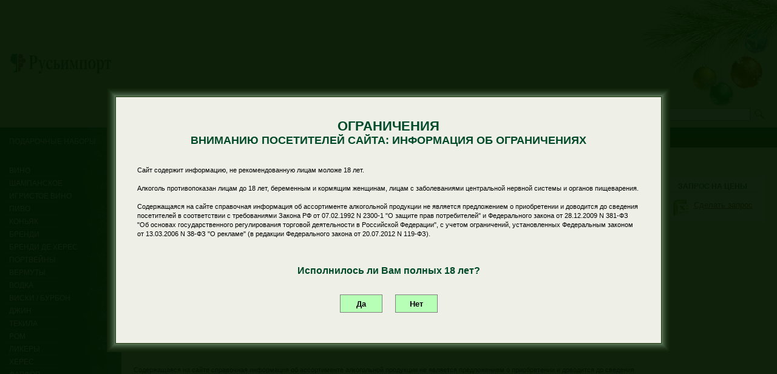

--- FILE ---
content_type: text/html; charset=Windows-1251
request_url: https://rusimport.ru/index.php?page=Catalog&act=Manuf&num=64
body_size: 13148
content:
<!DOCTYPE html PUBLIC "-//W3C//DTD XHTML 1.0 Strict//EN" "http://www.w3.org/TR/xhtml1/DTD/xhtml1-strict.dtd">
<html xmlns="http://www.w3.org/1999/xhtml" xml:lang="en" lang="en"><!--<!DOCTYPE html PUBLIC "-//W3C//DTD XHTML 1.0 Strict//EN" "http://www.w3.org/TR/xhtml1/DTD/xhtml1-strict.dtd">
<html xmlns="http://www.w3.org/1999/xhtml" xml:lang="en" lang="en">-->
<head>
<title>Русьимпорт - Jean Theil S.A. - Жан Теил С.А. - Каталог - Алкогольная компания</title>

<meta name="keywords" content="алкогольная компания, вино, jean theil sa, жан теил са, каталог, jean, theil, теил, купить вино, купить сигары, купить коньяк, импортер вина, алкоголь, русьимпорт" />


	<link rel="shortcut icon" href="favicon_32.ico" type="image/vnd.microsoft.icon" id="favicon" />

	<meta http-equiv="Content-Type" content="text/html; charset=windows-1251" />

	<link rel="stylesheet" href="index.css" type="text/css" media="screen" />  
    
	<link media="screen" rel="stylesheet" href="colorbox.css" />
	<link media="screen" rel="stylesheet" href="datepicker.css" />

	<link media="screen" rel="stylesheet" href="topmenu.css" />
	<link media="screen" rel="stylesheet" href="choice.css" />


    <script type="text/javascript" src="Js/jquery-1.6.2.min.js"></script> 
<!--
    <script type="text/javascript" src="Js/jquery-1.9.1.min.js"></script>
-->
	<script type="text/javascript" src="Js/jquery-ui-1.8.14.custom.min.js"></script>


	<script src="colorbox/jquery.colorbox.js"></script>
    <script type="text/javascript" src="Js/flash.js"></script>

	<script type="text/javascript" src="Js/jquery.jqzoom.js"></script>



	<script type="text/javascript" src="Js/jQueryCycle.js"></script>
    
	<script type="text/javascript">$.fn.cycle.defaults.timeout = 6000;$(function() {$('td pre code').each(function() {eval($(this).text());});});</script>

	<script type="text/javascript" src="Js/jquerycssmenu.js"></script>

	<script>
		$(document).ready(function(){
			$(".example5").colorbox({height:"95%", width:"700"});
				$("a[rel='colorbox_photo_withoutcounter']").colorbox({current: ""});

				$("a[rel='example1']").colorbox();
				
			$("#click").click(function(){ 
				$('#click').css({"background-color":"#f00", "color":"#fff", "cursor":"inherit"}).text("Open this window again and this message will still be here.");
				return false;
			});
		});
	</script>

	<script type="text/javascript">
		var imgs_0 = ["Img/head1_1.jpg","Img/head1_2.jpg"];

		var imgs_1 = ["Pic/new_head_2023_10.jpg","Pic/new_head_2023_11.jpg","Pic/new_head_2023_12.jpg","Pic/new_head_2023_13.jpg"];
		//var imgs_1 = ["Pic/new_head_2018_1.jpg","Pic/new_head_2018_2.jpg","Pic/new_head_2018_3.jpg","Pic/new_head_2018_4.jpg"];
//		var links_1 = ["index.php?page=Catalog&act=List&category=100369995","index.php?page=Catalog&act=List&category=100069985"];

		var imgs_2 = ["Img/head2_1.jpg","Img/head2_2.jpg"];
		var links_2 = ["index.php?page=Catalog&act=List&category=100049950","index.php?page=Catalog&act=List&category=100049950"];
		var imgs_3 = ["Img/head3_1.jpg","Img/head3_2.jpg"];
		var links_3 = ["index.php?page=Catalog&act=List&category=100039985","index.php?page=Catalog&act=List&category=100039985"];
		
		var n0=0;
		var n1=0;
		var n2=0;
		var n3=0;
		time_FADE_OUT=2000;
		time_FADE_IN=7000;

		
		//play_0=setInterval("chgImg_0(0)", 10000);
		

play_1=setInterval("chgImg_1(0)", 5000);


		/*
		play_2=setInterval("chgImg_2(0)", 6500);
		play_3=setInterval("chgImg_3(0)", 8500);
		*/
		
		function chgImg_0(number) {
//		if (number!=0) n1=number-2;
//		alert('0');
		 $('#slide_show_0').fadeOut(time, function() {
		  $(this).attr('src', imgs_0[n0]).fadeIn(time);
		 });
		n0++;
		if (n0>=imgs_0.length) n0=0;
		}
		
		function chgImg_1(number) {
//		if (number!=0) n1=number-2;
//		alert('1');
		 $('#slide_show_1').fadeOut(time_FADE_OUT, function() {
		  $(this).attr('background', imgs_1[n1]).fadeIn(time_FADE_IN);
		  //alert('Установил: '+imgs_1[n1]);
		 });
//		 $('#slide_link_1').fadeOut(time, function() {
//		  $(this).attr('href', links_1[n1]).fadeIn(time);
//		 });

		n1++;
		if (n1>=imgs_1.length) n1=0;
		}

		function chgImg_2(number) {
//		if (number!=0) n2=number-2;
		 $('#slide_show_2').fadeOut(time, function() {
		  $(this).attr('src', imgs_2[n2]).fadeIn(time);
		 });
		 $('#slide_link_2').fadeOut(time, function() {
		  $(this).attr('href', links_2[n2]).fadeIn(time);
		 });

		n2++;
		if (n2>=imgs_2.length) n2=0;

		}
		
		function chgImg_3(number) {
//		if (number!=0) n3=number-2;
		 $('#slide_show_3').fadeOut(time, function() {
		  $(this).attr('src', imgs_3[n3]).fadeIn(time);
		 });
		 $('#slide_link_3').fadeOut(time, function() {
		  $(this).attr('href', links_3[n3]).fadeIn(time);
		 });

		n3++;
		if (n3>=imgs_3.length) n3=0;
		}
		
		
    </script>


</head>
<body leftmargin="0" rightmargin="0" topmargin="0" bottommargin="0" marginheight="0" marginwidth="0" bgcolor="#999999">
<script>
	if (window.attachEvent){   window.attachEvent('onresize',center);   window.attachEvent('onload',center); window.attachEvent('onscroll',center); }
	else if(window.addEventListener){   window.addEventListener('resize',center, false);   window.addEventListener('load',center, false); window.addEventListener('scroll',center, false); } 
	
	function center(){
		var i = document.getElementById('mydiv');
		var ii = document.getElementById('mydiv_bg');

//		var j = document.getElementById('tmp');
//		var y = document.getElementById('tmp2');

		var scrollTop = document.pageYOffset || (document.documentElement && document.documentElement.scrollTop) || (document.body && document.body.scrollTop); 
		browserHeight = document.compatMode=='CSS1Compat' && !window.opera?document.documentElement.clientHeight:document.body.clientHeight;	
//		alert(browserHeight+'=='+document.compatMode);
		if (browserHeight>1080) browserHeight=950;
		i.style.marginTop = parseInt((browserHeight-i.offsetHeight)/2+scrollTop)+'px';
		i.style.marginLeft = parseInt(document.body.offsetWidth-i.offsetWidth)/2+'px';
		ii.style.width = document.body.offsetWidth+'px';
//		alert(document.body.offsetWidth);
		ii.style.height = document.body.offsetHeight+'px';

//		j.innerHTML=document.body.offsetWidth+' '+i.offsetWidth+' '+parseInt(document.body.offsetWidth-i.offsetWidth)/2+' '+browserHeight;
//		y.innerHTML=document.body.offsetHeight+' '+i.offsetHeight+' '+parseInt(document.body.offsetHeight-i.offsetHeight)/2;

		};
		
	function submitYES(){ //Выполняем если по кнопке кликнули
   //$("#imgLoad").show(); //Показываем прелоадер
   $.ajax({
          url: "index_setage.php",
          type: "GET",
          data: {},
          cache: false,
          success: function(response){
              //alert(response);
			  if(response == 0){  // смотрим ответ от сервера и выполняем соответствующее действие
                 //$("#imgLoad").hide();
              }else{
                 //alert(response);
				 if (response=='OK')
				 {
					var i = document.getElementById('mydiv');
					var ii = document.getElementById('mydiv_bg');
					i.style.display='none';
					ii.style.display='none';	 
				 }
              }
           }
        });
    }
</script>


<div id="mydiv_bg" style="position:absolute; z-index:1001; background-color:#041700; opacity:0.95; filter: alpha(opacity=95); top:0px; left:0px;">
</div>



<div id="mydiv" style="position:absolute; z-index:1002; background-color:white; top:0px; left:0px; width:928px; height:430px;">
<!--<script> center(); </script>-->
<!--11111111111111<br>
22222222222222<br>
33333333333333-->

<center>
	<table width="100" cellpadding="0" cellspacing="0" border="0">
    	<tr>
        	<td width="1%"><img src="Pic/start/left_top.jpg" align="left"></td>
            <td width="*" background="Pic/start/top.jpg"><img src="Pic/start/top.jpg" align="left"></td>
        	<td width="1%"><img src="Pic/start/right_top.jpg" align="left"></td>
        </tr>
    	<tr>
        	<td background="Pic/start/left.jpg"><img src="Pic/start/left.jpg" align="top"></td>
            <td>
            
    <table width="100%" cellpadding="0" cellspacing="0" border="0">
		<tr valign="top">
        	<td bgcolor="#eeefe7" valign="top" align="left">
            	<table width="898" cellpadding="0" cellspacing="0" border="0">
					<tr>
						<td valign="top" align="left">
<!--<div id="tmp"></div>
<div id="tmp2"></div>-->

							<div style="margin:35px;">
								<div align="center">
	                                <b style="font-size:22px;" class="ri_header">
                                    ОГРАНИЧЕНИЯ<br>
									</b>
	                                <b style="font-size:18px;" class="ri_header">
									ВНИМАНИЮ ПОСЕТИТЕЛЕЙ САЙТА: ИНФОРМАЦИЯ ОБ ОГРАНИЧЕНИЯХ
                                    </b>
                                </div>    
                                <br>
                                <br>
                                <small>
                                Сайт содержит информацию, не рекомендованную лицам моложе 18 лет.<br><br>
                                Алкоголь противопоказан лицам до 18 лет, беременным и кормящим женщинам, лицам с заболеваниями центральной нервной системы и органов пищеварения.<br><br>
                                Содержащаяся на сайте справочная информация об ассортименте алкогольной продукции не является предложением о приобретении и доводится до сведения посетителей в соответствии с требованиями Закона РФ от 07.02.1992 N 2300-1 "О защите прав потребителей" и Федерального закона от 28.12.2009 N 381-ФЗ "Об основах государственного регулирования торговой деятельности в Российской Федерации", с учетом ограничений, установленных Федеральным законом от 13.03.2006 N 38-ФЗ "О рекламе" (в редакции Федерального закона от 20.07.2012 N 119-ФЗ).                                <br><br>
                                
                                <br><br>
                                <center>
                                <b style="font-size:16px;" class="ri_header">Исполнилось ли Вам полных 18 лет?</b>
                                <br>


								                                <form method="post" id="confirm" action="index.php?page=Catalog&act=Manuf&num=64">
                                <input type="hidden" name="confirm_select" value="on">
                                <input type="hidden" name="confirm_yes" value="on">                                
                                
                                </center>


                                <br>
                                <br>
<div align="center">
<!-- <input type="button" class="but" value="Да" onclick="javascript: document.getElementById('confirm').submit();">
&nbsp; -->
<input type="button" class="but" value="Да" onclick="javascript: submitYES();" style="width:70px; height:30px; font-weight:bold;">
&nbsp;&nbsp; &nbsp;&nbsp;
<input type="button" class="but" value="Нет" onclick="javascript: document.getElementById('confirm_no').submit();" style="width:70px; height:30px; font-weight:bold;">
</div>
<br>
</form>
                                <form method="post" id="confirm_no" action="index.php?page=Catalog&act=Manuf&num=64">
                                <input type="hidden" name="confirm_select" value="on">
                                <input type="hidden" name="confirm_no" value="on">
								</form>

								</small>
                            </div>
                        </td>
                    </tr>
                </table>
            </td>
	   </tr>
	</table>

    </td>
        	<td background="Pic/start/right.jpg"><img src="Pic/start/right.jpg" align="top"></td>
        </tr>
    	<tr>
        	<td><img src="Pic/start/left_bottom.jpg" align="left"></td>
            <td background="Pic/start/bottom.jpg"><img src="Pic/start/bottom.jpg" align="left"></td>
        	<td><img src="Pic/start/right_bottom.jpg" align="left"></td>
        </tr>
    </table>
    <script> center(); </script>
  
</center>
</div>

<div align="center">
<table width="100%" cellpadding="0" cellspacing="0" border="0" bgcolor="white">
	<tr valign="top">
    	<td bgcolor="#004126" width="200" background="Pic_NY/left.gif" style="background-repeat:repeat-y; background-position:right">

<table width="100%" cellpadding="0" cellspacing="0" border="0">
	<tr valign="top">
		<td align="center" valign="middle">
        	<div style="height:210px; width:200px; position:relative; background-color:#c8c7b4; cursor:pointer;" onclick="location.href='/'">
            	<div style=" width:169px; height:34px; margin:auto; position: absolute; top: 0; left: 0; bottom: 0; right: 0;">
                  
	            	<img src="Pic/new_logo.jpg" border="0">
                </div>    
                   
               
            </div>
        <!--
        <div id="flashContent">
			<script type="text/javascript">run_movie("Flash/logo_ny.swf", 200, 200, '#004126');</script>
            
		</div>
        -->
</td></tr>
<tr><td>            
            
<div align=left><br><div style="margin-bottom:3px;"><a class="menu_spec" href="?page=Catalog&act=List&category=111120001">ПОДАРОЧНЫЕ НАБОРЫ</a></div><br><br>
<a class=menu href="index.php?page=Catalog&type=100040000">ВИНО</a><table border=0 cellpadding=0 cellspacing=0><tr><td><img src="Pic/lm_sep.jpg" align="left" width="110" height="2" style="margin-top:1px; margin-bottom:3px;"></td></tr></table>
<a class=menu href="index.php?page=Catalog&type=111110000">ШАМПАНСКОЕ</a><table border=0 cellpadding=0 cellspacing=0><tr><td><img src="Pic/lm_sep.jpg" align="left" width="110" height="2" style="margin-top:1px; margin-bottom:3px;"></td></tr></table>
<a class=menu href="index.php?page=Catalog&type=100030000">ИГРИСТОЕ ВИНО</a><table border=0 cellpadding=0 cellspacing=0><tr><td><img src="Pic/lm_sep.jpg" align="left" width="110" height="2" style="margin-top:1px; margin-bottom:3px;"></td></tr></table>
<a class=menu href="index.php?page=Catalog&type=111160000">ПИВО</a><table border=0 cellpadding=0 cellspacing=0><tr><td><img src="Pic/lm_sep.jpg" align="left" width="110" height="2" style="margin-top:1px; margin-bottom:3px;"></td></tr></table>
<a class=menu href="index.php?page=Catalog&type=100060000">КОНЬЯК</a><table border=0 cellpadding=0 cellspacing=0><tr><td><img src="Pic/lm_sep.jpg" align="left" width="110" height="2" style="margin-top:1px; margin-bottom:3px;"></td></tr></table>
<a class=menu href="index.php?page=Catalog&type=100070000">БРЕНДИ</a><table border=0 cellpadding=0 cellspacing=0><tr><td><img src="Pic/lm_sep.jpg" align="left" width="110" height="2" style="margin-top:1px; margin-bottom:3px;"></td></tr></table>
<a class=menu href="index.php?page=Catalog&type=100220000">БРЕНДИ ДЕ ХЕРЕС</a><table border=0 cellpadding=0 cellspacing=0><tr><td><img src="Pic/lm_sep.jpg" align="left" width="110" height="2" style="margin-top:1px; margin-bottom:3px;"></td></tr></table>
<a class=menu href="index.php?page=Catalog&type=100180000">ПОРТВЕЙНЫ</a><table border=0 cellpadding=0 cellspacing=0><tr><td><img src="Pic/lm_sep.jpg" align="left" width="110" height="2" style="margin-top:1px; margin-bottom:3px;"></td></tr></table>
<a class=menu href="index.php?page=Catalog&type=100160000">ВЕРМУТЫ</a><table border=0 cellpadding=0 cellspacing=0><tr><td><img src="Pic/lm_sep.jpg" align="left" width="110" height="2" style="margin-top:1px; margin-bottom:3px;"></td></tr></table>
<a class=menu href="index.php?page=Catalog&type=100360000">ВОДКА</a><table border=0 cellpadding=0 cellspacing=0><tr><td><img src="Pic/lm_sep.jpg" align="left" width="110" height="2" style="margin-top:1px; margin-bottom:3px;"></td></tr></table>
<a class=menu href="index.php?page=Catalog&type=100090000">ВИСКИ / БУРБОН</a><table border=0 cellpadding=0 cellspacing=0><tr><td><img src="Pic/lm_sep.jpg" align="left" width="110" height="2" style="margin-top:1px; margin-bottom:3px;"></td></tr></table>
<a class=menu href="index.php?page=Catalog&type=100120000">ДЖИН</a><table border=0 cellpadding=0 cellspacing=0><tr><td><img src="Pic/lm_sep.jpg" align="left" width="110" height="2" style="margin-top:1px; margin-bottom:3px;"></td></tr></table>
<a class=menu href="index.php?page=Catalog&type=100240000">ТЕКИЛА</a><table border=0 cellpadding=0 cellspacing=0><tr><td><img src="Pic/lm_sep.jpg" align="left" width="110" height="2" style="margin-top:1px; margin-bottom:3px;"></td></tr></table>
<a class=menu href="index.php?page=Catalog&type=100110000">РОМ</a><table border=0 cellpadding=0 cellspacing=0><tr><td><img src="Pic/lm_sep.jpg" align="left" width="110" height="2" style="margin-top:1px; margin-bottom:3px;"></td></tr></table>
<a class=menu href="index.php?page=Catalog&type=100140000">ЛИКЕРЫ</a><table border=0 cellpadding=0 cellspacing=0><tr><td><img src="Pic/lm_sep.jpg" align="left" width="110" height="2" style="margin-top:1px; margin-bottom:3px;"></td></tr></table>
<a class=menu href="index.php?page=Catalog&type=100170000">ХЕРЕС</a><table border=0 cellpadding=0 cellspacing=0><tr><td><img src="Pic/lm_sep.jpg" align="left" width="110" height="2" style="margin-top:1px; margin-bottom:3px;"></td></tr></table>
<a class=menu href="index.php?page=Catalog&type=100010000">ФАРФОР</a><table border=0 cellpadding=0 cellspacing=0><tr><td><img src="Pic/lm_sep.jpg" align="left" width="110" height="2" style="margin-top:1px; margin-bottom:3px;"></td></tr></table>
<a class=menu href="index.php?page=Catalog&type=100290000">ТАБАК / СИГАРЫ</a><table border=0 cellpadding=0 cellspacing=0><tr><td><img src="Pic/lm_sep.jpg" align="left" width="110" height="2" style="margin-top:1px; margin-bottom:3px;"></td></tr></table><br></div>
<div align="left" style="color:#aaa8a3; margin:10px;">


                <b><small>Вход для зарегистрированных пользователей:</small></b><br>



<form method="POST"> 
<table width="20%" cellpadding="3" cellspacing="0" border="0">
	<tr valign="top" align="left">
		<td align="right" width="50%">Логин:</td>
				<td width="1%"><input name="ri_login" type="text" value="" style="width:100px; background-color:#cccab3;"></td>
	</tr>
    <tr valign="top" align="left">
    	<td align="right">Пароль:</td>
        <td><input name="ri_password" type="password" style="width:100px; background-color:#cccab3;"></td>
	</tr>
    <tr valign="top" align="right">
		<td colspan="2">
			<input type="hidden" name="ri_submit" value="on">
			<input type="submit" name="ri_submit2" value="Войти" class="but">
		</td>
	</tr>
</table>

</form> 


</div>


		<div align="center">
			<img src="Pic/logo_mini.jpg" width="98" height="89">
        </div>
        
        <div id="ny_ball_pic" style="position: absolute; top:0px; right:0px; z-index:999;" align="right">
			<table width="224" height="184" cellpadding="0" cellspacing="0" border="0">
				<tr valign="top">
					<td width="*"><img src="Pic_NY/right.png" align="top" border="0"></td>
                </tr>
             </table>
        </div>
        
                
        

</td></tr></table>

<!--
		<div id="facebookrpic" style="position: absolute; top:10px; right:20px;" align="right">
			<table width="120" cellpadding="0" cellspacing="0" border="0">
				<tr valign="top">
					<td width="*"><a href="http://www.facebook.com/Rusimportingeorgia" target="_new"><img src="Pic/facebook.png" align="top" border="0"></a></td>
                </tr>
             </table>
        </div>


		<div id="twitterpic" style="position: absolute; top:10px; right:130px;" align="right">
			<table width="120" cellpadding="0" cellspacing="0" border="0">
				<tr valign="top">
					<td width="*"><a href="http://twitter.com/#!/Rusimport" target="_new"><img src="Pic/twitter.png" align="top" border="0"></a></td>
                </tr>
             </table>
        </div>
-->



        
            
        </td>
        <td width="*" align="left" bgcolor="#f0edd7">
		
        

			<table width="100%" cellpadding="0" cellspacing="0" border="0" bgcolor="#c8c7b4">
				<tr>
                	<td background="Pic/new_head_2023_10.jpg" style="background-repeat:repeat-x;" id="slide_show_1">
                    	<!--<img src="Pic/new_head_1.jpg" align="top"><br>-->
						<div style="height:170px;">&nbsp;</div>
                    </td>
                </tr>
                <tr>
                   	<td>
                       
                    	<table width="100%" cellpadding="0" cellspacing="0" border="0">
							<tr valign="middle">
                            	<td align="left" style="color: #004a2b; font-family: Arial; font-size:11px; ">
		                           Компания "Русьимпорт" свыше 30 лет является одним из крупнейших поставщиков элитного алкоголя и табака в России и предлагает более 2000 наименований импортных и отечественных вин, крепких спиртных напитков и табачных изделий
                        		</td>
                                <td>
                                    <div style="height:32px; margin-left:8px; margin-top:8px; color: #004a2b; font-weight:bold; margin-right:20px; float:right;" align="right">
                                        <nobr>
                                            <form action="index.php" method="GET" id="Search_form">
                                            <input type="hidden" name="page" value="Search2" />
                                            ПОИСК: <input type="text" name="RI_Search" value=""><a href="#" onclick="javascript: document.getElementById('Search_form').submit();"><img src="Pic/search.jpg" align="top" border="0" style="margin-left:3px;"></a>
                                            </form>
                                        </nobr>
                                    </div>        
                            	</td>
                            </tr>
                       </table>

                    
                
                    </td>
                </tr>
            </table>
			        
            


<div id="myslidemenu" class="jqueryslidemenu">
<ul style="z-index:3000;">
	<li>
		<a class="topmenu" href="index.php?page=About" style="padding: 4px 10px 4px 10px;"><nobr>ИНФОРМАЦИЯ <br>О КОМПАНИИ </nobr></a>
	</li>
	<li>
		<a class="topmenu" href="index.php?page=News" style=""><nobr>НОВОСТИ </nobr></a><ul>
<li><a href="index.php?page=News&year=2024">2024</a></li>
<li><a href="index.php?page=News&year=2023">2023</a></li>
<li><a href="index.php?page=News&year=2022">2022</a></li>
<li><a href="index.php?page=News&year=2021">2021</a></li>
<li><a href="index.php?page=News&year=2020">2020</a></li>
<li><a href="index.php?page=News&year=2019">2019</a></li>
<li><a href="index.php?page=News&year=2018">2018</a></li>
<li><a href="index.php?page=News&year=2017">2017</a></li>
<li><a href="index.php?page=News&year=2016">2016</a></li>
<li><a href="index.php?page=News&year=2015">2015</a></li>
<li><a href="index.php?page=News&year=2014">2014</a></li>
<li><a href="index.php?page=News&year=2013">2013</a></li>
<li><a href="index.php?page=News&year=2012">2012</a></li></ul>
	</li>
	<li>
		<a class="topmenu" href="index.php?page=Press" style="padding: 4px 10px 4px 10px;"><nobr>ПРЕССА <br> О НАС </nobr></a>
	</li>
	<li>
		<a class="topmenu" href="index.php?page=Partners" style=""><nobr>ПОСТАВЩИКИ </nobr></a>
	</li>
	<li>
		<a class="topmenu" href="index.php?page=PDF" style="padding: 4px 10px 4px 10px;"><nobr>КАТАЛОГИ, <br>ПРЕЗЕНТАЦИИ </nobr></a>
<ul style="z-index:3000;">
	<li>
		<a class="topmenu" href="index.php?page=PDF1" style=""><nobr>КАТАЛОГИ</nobr></a>
	</li>
	<li>
		<a class="topmenu" href="index.php?page=PDF3" style=""><nobr>ЛЕКЦИИ ИЗ ЧЕРНОГОРИИ</nobr></a>
	</li>
	<li>
		<a class="topmenu" href="index.php?page=PDF2" style=""><nobr>ПРЕЗЕНТАЦИИ</nobr></a>
	</li>
</ul>
	</li>
	<li>
		<a class="topmenu" href="index.php?page=RI_Work" style="padding: 4px 10px 4px 10px;"><nobr>РАБОТА <br>В КОМПАНИИ </nobr></a>
<ul style="z-index:3000;">
	<li>
		<a class="topmenu" href="index.php?page=RI_Vacancy" style=""><nobr>ВАКАНСИИ</nobr></a>
	</li>
</ul>
	</li>
	<li>
		<a class="topmenu" href="index.php?page=Contacts" style="padding: 4px 10px 4px 10px;"><nobr>КОНТАКТЫ <br>ДИСТРИБЬЮТОРОВ </nobr></a><ul style="z-index:3000;"><table cellpadding="0" cellspacing="0" border="0"><tr valign="top"><td><table id="contacts_table" cellpadding="7" width="100%" cellspacing="0" bgcolor="#004126" style="border:1px solid silver; border-collapse: collapse; z-index:3000;"><tr valign="top"><td>
<div align="left" class="ri_header_sm_super" style="margin-right:15px; float:left; font-size:15px; color:#f0edd7; cursor:pointer; line-height:2;" onmouseover="javascript: (this).style.color='white';" onmouseout="javascript: (this).style.color='#f0edd7';" onclick="javascript: location.href='index.php?page=Contacts_view&num=1'"><nobr>Москва</nobr></div></td></tr></table>
<table cellpadding="7" cellspacing="0" bgcolor="#004126" style="border:1px solid silver; border-collapse: collapse;"><tr valign="top"><td>
<div align="left" class="ri_header_sm_super" style="color:#f0edd7; cursor:pointer; line-height:2;" onmouseover="javascript: (this).style.color='white';" onmouseout="javascript: (this).style.color='#f0edd7';" onclick="javascript: location.href='index.php?page=Contacts_view&num=8'"><nobr>Владивосток</nobr></div>
<div align="left" class="ri_header_sm_super" style="color:#f0edd7; cursor:pointer; line-height:2;" onmouseover="javascript: (this).style.color='white';" onmouseout="javascript: (this).style.color='#f0edd7';" onclick="javascript: location.href='index.php?page=Contacts_view&num=17'"><nobr>Киров</nobr></div>
<div align="left" class="ri_header_sm_super" style="color:#f0edd7; cursor:pointer; line-height:2;" onmouseover="javascript: (this).style.color='white';" onmouseout="javascript: (this).style.color='#f0edd7';" onclick="javascript: location.href='index.php?page=Contacts_view&num=25'"><nobr>Новосибирск</nobr></div>
<div align="left" class="ri_header_sm_super" style="color:#f0edd7; cursor:pointer; line-height:2;" onmouseover="javascript: (this).style.color='white';" onmouseout="javascript: (this).style.color='#f0edd7';" onclick="javascript: location.href='index.php?page=Contacts_view&num=31'"><nobr>Пермь</nobr></div>
<div align="left" class="ri_header_sm_super" style="color:#f0edd7; cursor:pointer; line-height:2;" onmouseover="javascript: (this).style.color='white';" onmouseout="javascript: (this).style.color='#f0edd7';" onclick="javascript: location.href='index.php?page=Contacts_view&num=32'"><nobr>Петрозаводск</nobr></div></td><td>
<div align="left" class="ri_header_sm_super" style="color:#f0edd7; cursor:pointer; line-height:2;" onmouseover="javascript: (this).style.color='white';" onmouseout="javascript: (this).style.color='#f0edd7';" onclick="javascript: location.href='index.php?page=Contacts_view&num=43'"><nobr>Уфа</nobr></div>
<div align="left" class="ri_header_sm_super" style="color:#f0edd7; cursor:pointer; line-height:2;" onmouseover="javascript: (this).style.color='white';" onmouseout="javascript: (this).style.color='#f0edd7';" onclick="javascript: location.href='index.php?page=Contacts_view&num=46'"><nobr>Череповец</nobr></div></td></tr></table></td></tr></table></ul>
	</li>
</ul>
<br style="clear: left" />
</div>        



<div style="margin:10px;">

<a class="ins_und" href="index.php?source=map">Главная</a><br>   				
<table width="100%" cellpadding="0" cellspacing="0" border="0">
	<tr valign="top">
    	<td align="left" width="*"><img src="Pic/pixel.gif" width="1" height="1" align="left"></td>
    	<td align="right" width="150"><img src="Pic/pixel.gif" width="1" height="1" align="left"></td>
    </tr>
	<tr valign="top">
    	<td align="left" width="*">


<div style="margin:20px;">

<form id="SearchForm" name="SearchForm" action="index.php" method="GET" style="margin:0px;padding:0px;">
<input type="Hidden" name="page" value="CatalogSearchForm">
<input type="Hidden" name="search" value="1">




<!-- <img src="Pic/tb_start.gif"><img src="Pic/tb_p.gif"><img src="Pic/tb_p.gif"><img src="Pic/tb_p.gif"><img src="Pic/tb_a.gif"><img src="Pic/tb_p.gif"> -->

<table cellpadding="0" cellspacing="0" style="border-collapse:collapse;" width="100%" align="center" border="0">
	<tr>

<td onclick="javascript: ShowSearch(1);" style="cursor:pointer;" id="tab_1" align="center" valign="middle" width="105" height="30" background="Pic/tb2_a.jpg" style="background-repeat:no-repeat;"><table width="100%" cellpadding="0" cellspacing="0"><tr valign="middle"><td width="1"><img src="Pic/tb2_start.jpg" align="left"></td><td width="*" align="center"><div class="ri_header_sm_super_b" style="line-height:1; font-size:11px; margin-left:1px; margin-top:3px; font-family:Arial, Helvetica, sans-serif;">вина</div></td></tr></table></td><td onclick="javascript: ShowSearch(2);" style="cursor:pointer;" id="tab_2" align="center" valign="middle" width="105" height="30" background="Pic/tb2_a2.jpg" style="background-repeat:no-repeat;"><div class="ri_header_sm_super_b" style="line-height:1; font-size:11px; margin-left:15px; margin-top:3px; font-family:Arial, Helvetica, sans-serif;">коньяки и бренди</div></td><td onclick="javascript: ShowSearch(3);" style="cursor:pointer;" id="tab_3" align="center" valign="middle" width="105" height="30" background="Pic/tb2_p.jpg" style="background-repeat:no-repeat;"><div class="ri_header_sm_super_b" style="line-height:1; font-size:11px; margin-left:15px; margin-top:3px; font-family:Arial, Helvetica, sans-serif;">водки</div></td><td onclick="javascript: ShowSearch(4);" style="cursor:pointer;" id="tab_4" align="center" valign="middle" width="105" height="30" background="Pic/tb2_p.jpg" style="background-repeat:no-repeat;"><div class="ri_header_sm_super_b" style="line-height:1; font-size:11px; margin-left:15px; margin-top:3px; font-family:Arial, Helvetica, sans-serif;">крепкие напитки</div></td><td onclick="javascript: ShowSearch(5);" style="cursor:pointer;" id="tab_5" align="center" valign="middle" width="105" height="30" background="Pic/tb2_p.jpg" style="background-repeat:no-repeat;"><div class="ri_header_sm_super_b" style="line-height:1; font-size:11px; margin-left:15px; margin-top:3px; font-family:Arial, Helvetica, sans-serif;">вермуты и ликеры</div></td><td onclick="javascript: ShowSearch(6);" style="cursor:pointer;" id="tab_6" align="center" valign="middle" width="105" height="30" background="Pic/tb2_p.jpg" style="background-repeat:no-repeat;"><div class="ri_header_sm_super_b" style="line-height:1; font-size:11px; margin-left:15px; margin-top:3px; font-family:Arial, Helvetica, sans-serif;">сигары</div></td><td width="19"><img src="Pic/tb2_end.jpg" align="left"></td><td width="*">&nbsp;</td></tr></table>


			<script language="javascript">
			function ShowSearch(i)
			{
				ShowFull(1);
				for (var j = 1; j <= 6; j++)
				{
					vr=document.getElementById("div_countries_"+j);
					if (vr==null) {} else { vr.style.display='none';}
					vr=document.getElementById("div_tm_"+j);
					if (vr==null) {} else { vr.style.display='none';}
					vr=document.getElementById("div_ind_"+j);
					if (vr==null) {} else { vr.style.display='none';}
					vr=document.getElementById("div_root_"+j);
					if (vr==null) {} else { vr.style.display='none';}

					vr=document.getElementById("menuitem_"+j);
					if (vr==null) {} else {vr.style.backgroundColor='#e6ddbf';}
///
					vr=document.getElementById("tab_"+j);
					if (vr==null) {} else {vr.style.background = "url('Pic/tb2_p.jpg')";}

					vr=document.getElementById("choose_"+j);
					if (vr==null) {} else { vr.checked=false;}

				}
				vr=document.getElementById("choose_"+i);
				if (vr==null) {} else { vr.checked=true;}
				

				vr=document.getElementById("menuitem_"+i);
				if (vr==null) {} else {vr.style.backgroundColor='white';}
///
				vr=document.getElementById("tab_"+i);
				if (vr==null) {} else {vr.style.background = "url('Pic/tb2_a.jpg')";}
				if (i!=6)
				{
					vr=document.getElementById("tab_"+(i+1));
					if (vr==null) {} else {vr.style.background = "url('Pic/tb2_a2.jpg')";}
				}
								
				vr=document.getElementById("div_countries_"+i);
				if (vr==null) {} else { vr.style.display='block';}
				vr=document.getElementById("div_tm_"+i);
				if (vr==null) {} else { vr.style.display='block';}
				vr=document.getElementById("div_ind_"+i);
				if (vr==null) {} else { vr.style.display='block';}
				vr=document.getElementById("div_root_"+i);
				if (vr==null) {} else { vr.style.display='block';}

				jquerycssmenu.buildmenu("choice_countrey_"+i, arrowimages);
				jquerycssmenu.buildmenu("choice_tm_"+i, arrowimages);

			}
			
			function b_mouseover(st, obr)
			{
				//vr = document.getElementById('b_'+st).src;
				//vr = vr.replace(/\\/g,'/').replace( /.*\//, '' );
				if ((!document.getElementById(st).checked) && (!obr)) document.getElementById('b_'+st).src='Pic/b_hover.jpg';
			}

			function b_mouseout(st, obr)
			{
				if ((!document.getElementById(st).checked) && (!obr)) document.getElementById('b_'+st).src='Pic/b.jpg';
			}

			function b_mouseclick(st, obr)
			{

				for (var j = 1; j <= 6; j++)
				{
					vr=document.getElementById("choose_"+j);
					if (vr==null) {} else { if (vr.checked==true) {choice=j;}}
				}
	
				vr3=st.substr(0,4);
				select_name='';
				if (vr3=='tmid') {select_name='select_tm_'+choice;}
				if (vr3=='coun') {select_name='select_countries_'+choice;}
				vr=document.getElementById(select_name);

					if (!document.getElementById(st).checked)
					{
						if (!obr) {document.getElementById('b_'+st).src='Pic/b_checked.jpg';} else {document.getElementById('b_'+st).src='Pic/b.jpg';}
						document.getElementById(st).checked=true;
						if ((vr3=='tmid') || (vr3=='coun'))
						{
							if (vr==null) {} else
							{
								v2=document.getElementById("b_text_"+st).innerHTML;
								vr.options[vr.options.length] =	new Option(v2, "");
							}
						}	
					}
					else
					{
						if (vr==null) {} else
						{
							v2=document.getElementById("b_text_"+st).innerHTML;
							for (var i=vr.options.length-1; i >= 0; i--)
							{
								if (vr.options[i].text==v2) {vr.remove(i);}
							}
						}
						if (!obr) {document.getElementById('b_'+st).src='Pic/b.jpg';} else {document.getElementById('b_'+st).src='Pic/b_checked.jpg';}
						document.getElementById(st).checked=false;
					}
			}
			
			function ShowFull(i)
			{
				if (i!=1) {ShowSearch(1);}
				vr=document.getElementById("display_all");
				if (vr==null) {} else { vr.style.display='block';}
				vr=document.getElementById("display_all2");
				if (vr==null) {} else { vr.style.display='block';}

				vr=document.getElementById("display_all3");
				if (vr==null) {} else { vr.style.display='none';}
				vr=document.getElementById("display_all_button");
				if (vr==null) {} else { vr.style.display='none';}


			}
			</script>


<table cellpadding="4" cellspacing="0" style="border-left: 2px solid #dbd1c7; border-right: 2px solid #dbd1c7; border-bottom: 0px solid #dbd1c7; border-top: 2px solid #dbd1c7; border-collapse:collapse;" width="100%" align="center" border="0" bgcolor="#ece8cd">
	<tr>
		<td align="left" valign="top">						    
			<div id="display_all3" style="display:none;">
			<table cellpadding="0" cellspacing="0" width="100%">
            	<tr>
                	<td width="50%" align="left">
						<div align="left" class="ri_header_sm_super" style="display:none">Поиск по каталогу нашей продукции</div>
					</td>
                    <td width="50%" align="right">&nbsp;
				        
                    </td>
                </tr>
            </table>
           </div>
        
<div id="display_all" style="display:block">
<!--		</td>
	</tr>
	<tr>
		<td>-->
        
        

<script language="javascript">
	function SEARCHFORM_download(temp_type, temp_id)
	{
		//alert(temp_type +' '+ temp_id);
		var current_html;
		var tmp_current_html;
		current_html=document.getElementById('SEARCHFORM_choice_'+temp_type+'_'+temp_id).innerHTML;
		tmp_current_html=current_html.substring(0,11);
		
		if (tmp_current_html=='<!--LOAD-->')
  		{
		$.ajax({
          url: "CatalogSearch/searchform_get.php",
          type: "GET",
          data: {"temp_type": temp_type, "temp_id": temp_id},
          cache: false,
          success: function(response){
              if(response == 0){  // смотрим ответ от сервера и выполняем соответствующее действие
                 //$("#imgLoad").hide();
              }else{
				 {
					//if (response=='YY')
					//alert('Ответ: '+response)
					document.getElementById('SEARCHFORM_choice_'+temp_type+'_'+temp_id).innerHTML=response;
				 }
				 //RefreshOrder();
                 $("#imgLoad").hide();
              }
           }
        });
		}
	}
</script>


<div id="div_root_1" style="display:block;">
<table cellpadding="0" cellspacing="0" border="0" width="100%"><tr valign="top" align="left"><td><small><div style="float:left;" class="ri_header_sm_super_b"><b>Поиск по: &nbsp;</b></div>
<!-- вино - CheckBox-->
<nobr><input type="Checkbox" id="typeid_1_0" name="type_1_100040000" style="display:none;"><i style="cursor:pointer; font-style:normal;" href="javascript: void(0)" onmouseover="javascript: b_mouseover('typeid_1_0',true);" onmouseout="javascript: b_mouseout('typeid_1_0',true)"  onclick="javascript: b_mouseclick('typeid_1_0',true)"><img src="Pic/b_checked.jpg" id="b_typeid_1_0" border="0" style="margin-left:5px;"><b class="ins_norm_dash" id="b_text_typeid_1_0">вино</b></i></nobr>

<!-- игристое вино - CheckBox-->
<nobr><input type="Checkbox" id="typeid_1_1" name="type_1_100030000" style="display:none;"><i style="cursor:pointer; font-style:normal;" href="javascript: void(0)" onmouseover="javascript: b_mouseover('typeid_1_1',true);" onmouseout="javascript: b_mouseout('typeid_1_1',true)"  onclick="javascript: b_mouseclick('typeid_1_1',true)"><img src="Pic/b_checked.jpg" id="b_typeid_1_1" border="0" style="margin-left:5px;"><b class="ins_norm_dash" id="b_text_typeid_1_1">игристое вино</b></i></nobr>

<!-- плодовое вино - CheckBox-->
<nobr><input type="Checkbox" id="typeid_1_2" name="type_1_100380000" style="display:none;"><i style="cursor:pointer; font-style:normal;" href="javascript: void(0)" onmouseover="javascript: b_mouseover('typeid_1_2',true);" onmouseout="javascript: b_mouseout('typeid_1_2',true)"  onclick="javascript: b_mouseclick('typeid_1_2',true)"><img src="Pic/b_checked.jpg" id="b_typeid_1_2" border="0" style="margin-left:5px;"><b class="ins_norm_dash" id="b_text_typeid_1_2">плодовое вино</b></i></nobr>

<!-- портвейны - CheckBox-->
<nobr><input type="Checkbox" id="typeid_1_3" name="type_1_100180000" style="display:none;"><i style="cursor:pointer; font-style:normal;" href="javascript: void(0)" onmouseover="javascript: b_mouseover('typeid_1_3',true);" onmouseout="javascript: b_mouseout('typeid_1_3',true)"  onclick="javascript: b_mouseclick('typeid_1_3',true)"><img src="Pic/b_checked.jpg" id="b_typeid_1_3" border="0" style="margin-left:5px;"><b class="ins_norm_dash" id="b_text_typeid_1_3">портвейны</b></i></nobr>

<!-- херес - CheckBox-->
<nobr><input type="Checkbox" id="typeid_1_4" name="type_1_100170000" style="display:none;"><i style="cursor:pointer; font-style:normal;" href="javascript: void(0)" onmouseover="javascript: b_mouseover('typeid_1_4',true);" onmouseout="javascript: b_mouseout('typeid_1_4',true)"  onclick="javascript: b_mouseclick('typeid_1_4',true)"><img src="Pic/b_checked.jpg" id="b_typeid_1_4" border="0" style="margin-left:5px;"><b class="ins_norm_dash" id="b_text_typeid_1_4">херес</b></i></nobr>
</small></td></tr></table><hr width="100%" style="size:1; color:gray;"></div><input type="checkbox" name="choose_1" id="choose_1"  checked style="display:none">

<div id="div_tm_1" style="display:block; float:left; margin-right:15px;"><b class="ri_header_sm_super_b"><nobr>Торговая марка:</nobr></b><br><select id="select_tm_1" size="8" style="width:100px; background-color:#ece2c2; scrollbar-base-color:#cbbb88; color:#2e260f; font-size:12px;"></select>
<div id="choice_tm_1" class="choice_"><ul><li><b style="font-weight:400; border-bottom:gray 1px dashed; z-index:0; cursor:pointer" class="ins" onMouseOver="javascript: SEARCHFORM_download('tm','1');">Выбрать</b><ul style="z-index:3000;"><li><div id="SEARCHFORM_choice_tm_1" style="background-color:#e6ddbf; border: 1px solid #897f3c; border-collapse: collapse; z-index:1;"><!--LOAD--><div align="center"><img src="Pic/loading.gif" id="imgLoad_tm_1"></div><script> SEARCHFORM_download('tm','1'); </script></div></li></ul></li></ul>
<br style="clear: left" />
</div></div>



<div id="div_countries_1" style="display:block; float:left; margin-right:15px;"><b class="ri_header_sm_super_b"><nobr>Страна:</nobr></b><br><select id="select_countries_1" size="8" style="width:100px; background-color:#ece2c2; color:#2e260f; font-size:12px;"></select>
<div id="choice_countrey_1" class="choice_"><ul><li><b style="font-weight:400; border-bottom:gray 1px dashed; z-index:0; cursor:pointer" class="ins" onMouseOver="javascript: SEARCHFORM_download('countrey','1');">Выбрать</b><ul style="z-index:3000;"><li><div id="SEARCHFORM_choice_countrey_1" style="background-color:#e6ddbf; border: 1px solid #897f3c; border-collapse: collapse; z-index:99;"><!--LOAD--><div align="center"><img src="Pic/loading.gif" id="imgLoad_tm_1"></div><script> SEARCHFORM_download('countrey','1'); </script></div></li></ul></li></ul>
<br style="clear: left" />
</div></div>



<div id="div_ind_1" style="display:block">

<div align="left" style="float:left; margin-right:15px;">
	<b class="ri_header_sm_super_b">Цвет:</b><br>
	<table cellpadding="0" cellspacing="0" border="0">
    <tr align="center">
    <td>
	    <img src="Pic/tb_white_117.png" style="margin-right:7px; cursor:pointer;" onmouseover="javascript: b_mouseover('spec_'+1+'_ri_color_white');" onmouseout="javascript: b_mouseout('spec_'+1+'_ri_color_white')"  onclick="javascript: b_mouseclick('spec_'+1+'_ri_color_white')"><br>
		<b class="ri_header_sm_super" style="font-size:9px; margin-right:6px;">белое</b><br>
		
<!-- spec_1_ri_color_white - CheckBox-->
<div style="margin-right:10px; margin-bottom:2px;"><nobr><input type="Checkbox" id="spec_1_ri_color_white" name="spec_1_ri_color_white" style="display:none;"><i style="cursor:pointer; font-style:normal;" href="javascript: void(0)" onmouseover="javascript: b_mouseover('spec_1_ri_color_white',false);" onmouseout="javascript: b_mouseout('spec_1_ri_color_white',false)"  onclick="javascript: b_mouseclick('spec_1_ri_color_white',false)"><img src="Pic/b.jpg" id="b_spec_1_ri_color_white" border="0" style="margin-left:5px;"><b class="ins_norm_dash" id="b_text_spec_1_ri_color_white"></b></i></nobr>
</div>
	</td>
    <td>
    	<img src="Pic/tb_rose_117.png" style="margin-right:7px; cursor:pointer;" onmouseover="javascript: b_mouseover('spec_'+1+'_ri_color_rose');" onmouseout="javascript: b_mouseout('spec_'+1+'_ri_color_rose')"  onclick="javascript: b_mouseclick('spec_'+1+'_ri_color_rose')"><br>
		<b class="ri_header_sm_super" style="font-size:9px; margin-right:6px;">розовое</b><br>
		
<!-- spec_1_ri_color_rose - CheckBox-->
<div style="margin-right:10px; margin-bottom:2px;"><nobr><input type="Checkbox" id="spec_1_ri_color_rose" name="spec_1_ri_color_rose" style="display:none;"><i style="cursor:pointer; font-style:normal;" href="javascript: void(0)" onmouseover="javascript: b_mouseover('spec_1_ri_color_rose',false);" onmouseout="javascript: b_mouseout('spec_1_ri_color_rose',false)"  onclick="javascript: b_mouseclick('spec_1_ri_color_rose',false)"><img src="Pic/b.jpg" id="b_spec_1_ri_color_rose" border="0" style="margin-left:5px;"><b class="ins_norm_dash" id="b_text_spec_1_ri_color_rose"></b></i></nobr>
</div>
	</td>
    <td>
	    <img src="Pic/tb_red_117.png" style="margin-right:7px; cursor:pointer;" onmouseover="javascript: b_mouseover('spec_'+1+'_ri_color_red');" onmouseout="javascript: b_mouseout('spec_'+1+'_ri_color_red')"  onclick="javascript: b_mouseclick('spec_'+1+'_ri_color_red')"><br>
		<b class="ri_header_sm_super" style="font-size:9px; margin-right:6px;">красное</b><br>
		
<!-- spec_1_ri_color_red - CheckBox-->
<div style="margin-right:10px; margin-bottom:2px;"><nobr><input type="Checkbox" id="spec_1_ri_color_red" name="spec_1_ri_color_red" style="display:none;"><i style="cursor:pointer; font-style:normal;" href="javascript: void(0)" onmouseover="javascript: b_mouseover('spec_1_ri_color_red',false);" onmouseout="javascript: b_mouseout('spec_1_ri_color_red',false)"  onclick="javascript: b_mouseclick('spec_1_ri_color_red',false)"><img src="Pic/b.jpg" id="b_spec_1_ri_color_red" border="0" style="margin-left:5px;"><b class="ins_norm_dash" id="b_text_spec_1_ri_color_red"></b></i></nobr>
</div>
</td>
    </tr>
    </table>
</div>

<div align="left" style="float:left; margin-right:15px;">
	<b class="ri_header_sm_super_b">Содержание сахара:</b><br>
	<table cellpadding="0" cellspacing="0" border="0">
    <tr align="left">
    <td>
    <img src="Pic/tb_sugar.jpg" style="margin-top:3px;">
	</td>
	<td>
	<div style="line-height:1.4; margin-left:3px;">
	
<!-- Сладкое - CheckBox-->
<div style="margin-right:10px; margin-bottom:2px;"><nobr><input type="Checkbox" id="spec_1_ri_sugar4" name="spec_1_ri_sugar4" style="display:none;"><i style="cursor:pointer; font-style:normal;" href="javascript: void(0)" onmouseover="javascript: b_mouseover('spec_1_ri_sugar4',false);" onmouseout="javascript: b_mouseout('spec_1_ri_sugar4',false)"  onclick="javascript: b_mouseclick('spec_1_ri_sugar4',false)"><img src="Pic/b.jpg" id="b_spec_1_ri_sugar4" border="0" style="margin-left:5px;"><b class="ins_norm_dash" id="b_text_spec_1_ri_sugar4">Сладкое</b></i></nobr>
</div>
	
<!-- Полусладкое - CheckBox-->
<div style="margin-right:10px; margin-bottom:2px;"><nobr><input type="Checkbox" id="spec_1_ri_sugar3" name="spec_1_ri_sugar3" style="display:none;"><i style="cursor:pointer; font-style:normal;" href="javascript: void(0)" onmouseover="javascript: b_mouseover('spec_1_ri_sugar3',false);" onmouseout="javascript: b_mouseout('spec_1_ri_sugar3',false)"  onclick="javascript: b_mouseclick('spec_1_ri_sugar3',false)"><img src="Pic/b.jpg" id="b_spec_1_ri_sugar3" border="0" style="margin-left:5px;"><b class="ins_norm_dash" id="b_text_spec_1_ri_sugar3">Полусладкое</b></i></nobr>
</div>
	
<!-- Полусухое - CheckBox-->
<div style="margin-right:10px; margin-bottom:2px;"><nobr><input type="Checkbox" id="spec_1_ri_sugar2" name="spec_1_ri_sugar2" style="display:none;"><i style="cursor:pointer; font-style:normal;" href="javascript: void(0)" onmouseover="javascript: b_mouseover('spec_1_ri_sugar2',false);" onmouseout="javascript: b_mouseout('spec_1_ri_sugar2',false)"  onclick="javascript: b_mouseclick('spec_1_ri_sugar2',false)"><img src="Pic/b.jpg" id="b_spec_1_ri_sugar2" border="0" style="margin-left:5px;"><b class="ins_norm_dash" id="b_text_spec_1_ri_sugar2">Полусухое</b></i></nobr>
</div>
	
<!-- Сухое - CheckBox-->
<div style="margin-right:10px; margin-bottom:2px;"><nobr><input type="Checkbox" id="spec_1_ri_sugar1" name="spec_1_ri_sugar1" style="display:none;"><i style="cursor:pointer; font-style:normal;" href="javascript: void(0)" onmouseover="javascript: b_mouseover('spec_1_ri_sugar1',false);" onmouseout="javascript: b_mouseout('spec_1_ri_sugar1',false)"  onclick="javascript: b_mouseclick('spec_1_ri_sugar1',false)"><img src="Pic/b.jpg" id="b_spec_1_ri_sugar1" border="0" style="margin-left:5px;"><b class="ins_norm_dash" id="b_text_spec_1_ri_sugar1">Сухое</b></i></nobr>
</div>
    </div>
    </td>
    <tr></table>
</div>
    <br>

</div>
<script language="javascript">jquerycssmenu.buildmenu("choice_countrey_1", arrowimages);jquerycssmenu.buildmenu("choice_tm_1", arrowimages);</script>

<div id="div_root_2" style="display:none;">
<table cellpadding="0" cellspacing="0" border="0" width="100%"><tr valign="top" align="left"><td><small><div style="float:left;" class="ri_header_sm_super_b"><b>Поиск по: &nbsp;</b></div>
<!-- коньяк - CheckBox-->
<nobr><input type="Checkbox" id="typeid_2_0" name="type_2_100060000" style="display:none;"><i style="cursor:pointer; font-style:normal;" href="javascript: void(0)" onmouseover="javascript: b_mouseover('typeid_2_0',true);" onmouseout="javascript: b_mouseout('typeid_2_0',true)"  onclick="javascript: b_mouseclick('typeid_2_0',true)"><img src="Pic/b_checked.jpg" id="b_typeid_2_0" border="0" style="margin-left:5px;"><b class="ins_norm_dash" id="b_text_typeid_2_0">коньяк</b></i></nobr>

<!-- бренди - CheckBox-->
<nobr><input type="Checkbox" id="typeid_2_1" name="type_2_100070000" style="display:none;"><i style="cursor:pointer; font-style:normal;" href="javascript: void(0)" onmouseover="javascript: b_mouseover('typeid_2_1',true);" onmouseout="javascript: b_mouseout('typeid_2_1',true)"  onclick="javascript: b_mouseclick('typeid_2_1',true)"><img src="Pic/b_checked.jpg" id="b_typeid_2_1" border="0" style="margin-left:5px;"><b class="ins_norm_dash" id="b_text_typeid_2_1">бренди</b></i></nobr>

<!-- бренди де херес - CheckBox-->
<nobr><input type="Checkbox" id="typeid_2_2" name="type_2_100220000" style="display:none;"><i style="cursor:pointer; font-style:normal;" href="javascript: void(0)" onmouseover="javascript: b_mouseover('typeid_2_2',true);" onmouseout="javascript: b_mouseout('typeid_2_2',true)"  onclick="javascript: b_mouseclick('typeid_2_2',true)"><img src="Pic/b_checked.jpg" id="b_typeid_2_2" border="0" style="margin-left:5px;"><b class="ins_norm_dash" id="b_text_typeid_2_2">бренди де херес</b></i></nobr>

<!-- арманьяк - CheckBox-->
<nobr><input type="Checkbox" id="typeid_2_3" name="type_2_100080000" style="display:none;"><i style="cursor:pointer; font-style:normal;" href="javascript: void(0)" onmouseover="javascript: b_mouseover('typeid_2_3',true);" onmouseout="javascript: b_mouseout('typeid_2_3',true)"  onclick="javascript: b_mouseclick('typeid_2_3',true)"><img src="Pic/b_checked.jpg" id="b_typeid_2_3" border="0" style="margin-left:5px;"><b class="ins_norm_dash" id="b_text_typeid_2_3">арманьяк</b></i></nobr>
</small></td></tr></table><hr width="100%" style="size:1; color:gray;"></div><input type="checkbox" name="choose_2" id="choose_2"  style="display:none">

<div id="div_tm_2" style="display:none; float:left; margin-right:15px;"><b class="ri_header_sm_super_b"><nobr>Торговая марка:</nobr></b><br><select id="select_tm_2" size="8" style="width:100px; background-color:#ece2c2; scrollbar-base-color:#cbbb88; color:#2e260f; font-size:12px;"></select>
<div id="choice_tm_2" class="choice_"><ul><li><b style="font-weight:400; border-bottom:gray 1px dashed; z-index:0; cursor:pointer" class="ins" onMouseOver="javascript: SEARCHFORM_download('tm','2');">Выбрать</b><ul style="z-index:3000;"><li><div id="SEARCHFORM_choice_tm_2" style="background-color:#e6ddbf; border: 1px solid #897f3c; border-collapse: collapse; z-index:1;"><!--LOAD--><div align="center"><img src="Pic/loading.gif" id="imgLoad_tm_2"></div><script> SEARCHFORM_download('tm','2'); </script></div></li></ul></li></ul>
<br style="clear: left" />
</div></div>



<div id="div_countries_2" style="display:none; float:left; margin-right:15px;"><b class="ri_header_sm_super_b"><nobr>Страна:</nobr></b><br><select id="select_countries_2" size="8" style="width:100px; background-color:#ece2c2; color:#2e260f; font-size:12px;"></select>
<div id="choice_countrey_2" class="choice_"><ul><li><b style="font-weight:400; border-bottom:gray 1px dashed; z-index:0; cursor:pointer" class="ins" onMouseOver="javascript: SEARCHFORM_download('countrey','2');">Выбрать</b><ul style="z-index:3000;"><li><div id="SEARCHFORM_choice_countrey_2" style="background-color:#e6ddbf; border: 1px solid #897f3c; border-collapse: collapse; z-index:99;"><!--LOAD--><div align="center"><img src="Pic/loading.gif" id="imgLoad_tm_2"></div><script> SEARCHFORM_download('countrey','2'); </script></div></li></ul></li></ul>
<br style="clear: left" />
</div></div>



<div id="div_ind_2" style="display:none"><div align="left" style="float:left; margin-right:20px;">
	<b class="ri_header_sm_super_b">Классификация:</b><br>
	<!--<b></b><br>-->
	
<!-- VS - CheckBox-->
<div style="margin-right:10px; margin-bottom:2px;"><nobr><input type="Checkbox" id="spec_2_ri_v1" name="spec_2_ri_v1" style="display:none;"><i style="cursor:pointer; font-style:normal;" href="javascript: void(0)" onmouseover="javascript: b_mouseover('spec_2_ri_v1',false);" onmouseout="javascript: b_mouseout('spec_2_ri_v1',false)"  onclick="javascript: b_mouseclick('spec_2_ri_v1',false)"><img src="Pic/b.jpg" id="b_spec_2_ri_v1" border="0" style="margin-left:5px;"><b class="ins_norm_dash" id="b_text_spec_2_ri_v1">VS</b></i></nobr>
</div>
	
<!-- VSOP - CheckBox-->
<div style="margin-right:10px; margin-bottom:2px;"><nobr><input type="Checkbox" id="spec_2_ri_v2" name="spec_2_ri_v2" style="display:none;"><i style="cursor:pointer; font-style:normal;" href="javascript: void(0)" onmouseover="javascript: b_mouseover('spec_2_ri_v2',false);" onmouseout="javascript: b_mouseout('spec_2_ri_v2',false)"  onclick="javascript: b_mouseclick('spec_2_ri_v2',false)"><img src="Pic/b.jpg" id="b_spec_2_ri_v2" border="0" style="margin-left:5px;"><b class="ins_norm_dash" id="b_text_spec_2_ri_v2">VSOP</b></i></nobr>
</div>
	
<!-- XO - CheckBox-->
<div style="margin-right:10px; margin-bottom:2px;"><nobr><input type="Checkbox" id="spec_2_ri_v3" name="spec_2_ri_v3" style="display:none;"><i style="cursor:pointer; font-style:normal;" href="javascript: void(0)" onmouseover="javascript: b_mouseover('spec_2_ri_v3',false);" onmouseout="javascript: b_mouseout('spec_2_ri_v3',false)"  onclick="javascript: b_mouseclick('spec_2_ri_v3',false)"><img src="Pic/b.jpg" id="b_spec_2_ri_v3" border="0" style="margin-left:5px;"><b class="ins_norm_dash" id="b_text_spec_2_ri_v3">XO</b></i></nobr>
</div>
	
<!-- Premiere Cru - CheckBox-->
<div style="margin-right:10px; margin-bottom:2px;"><nobr><input type="Checkbox" id="spec_2_ri_v4" name="spec_2_ri_v4" style="display:none;"><i style="cursor:pointer; font-style:normal;" href="javascript: void(0)" onmouseover="javascript: b_mouseover('spec_2_ri_v4',false);" onmouseout="javascript: b_mouseout('spec_2_ri_v4',false)"  onclick="javascript: b_mouseclick('spec_2_ri_v4',false)"><img src="Pic/b.jpg" id="b_spec_2_ri_v4" border="0" style="margin-left:5px;"><b class="ins_norm_dash" id="b_text_spec_2_ri_v4">Premiere Cru</b></i></nobr>
</div>
</div>

</div>


<div id="div_root_3" style="display:none;">
<table cellpadding="0" cellspacing="0" border="0" width="100%"><tr valign="top" align="left"><td><small><div style="float:left;" class="ri_header_sm_super_b"><b>Поиск по: &nbsp;</b></div>
<!-- водка - CheckBox-->
<nobr><input type="Checkbox" id="typeid_3_0" name="type_3_100360000" style="display:none;"><i style="cursor:pointer; font-style:normal;" href="javascript: void(0)" onmouseover="javascript: b_mouseover('typeid_3_0',true);" onmouseout="javascript: b_mouseout('typeid_3_0',true)"  onclick="javascript: b_mouseclick('typeid_3_0',true)"><img src="Pic/b_checked.jpg" id="b_typeid_3_0" border="0" style="margin-left:5px;"><b class="ins_norm_dash" id="b_text_typeid_3_0">водка</b></i></nobr>
</small></td></tr></table><hr width="100%" style="size:1; color:gray;"></div><input type="checkbox" name="choose_3" id="choose_3"  style="display:none">

<div id="div_tm_3" style="display:none; float:left; margin-right:15px;"><b class="ri_header_sm_super_b"><nobr>Торговая марка:</nobr></b><br><select id="select_tm_3" size="8" style="width:100px; background-color:#ece2c2; scrollbar-base-color:#cbbb88; color:#2e260f; font-size:12px;"></select>
<div id="choice_tm_3" class="choice_"><ul><li><b style="font-weight:400; border-bottom:gray 1px dashed; z-index:0; cursor:pointer" class="ins" onMouseOver="javascript: SEARCHFORM_download('tm','3');">Выбрать</b><ul style="z-index:3000;"><li><div id="SEARCHFORM_choice_tm_3" style="background-color:#e6ddbf; border: 1px solid #897f3c; border-collapse: collapse; z-index:1;"><!--LOAD--><div align="center"><img src="Pic/loading.gif" id="imgLoad_tm_3"></div><script> SEARCHFORM_download('tm','3'); </script></div></li></ul></li></ul>
<br style="clear: left" />
</div></div>



<div id="div_countries_3" style="display:none; float:left; margin-right:15px;"><b class="ri_header_sm_super_b"><nobr>Страна:</nobr></b><br><select id="select_countries_3" size="8" style="width:100px; background-color:#ece2c2; color:#2e260f; font-size:12px;"></select>
<div id="choice_countrey_3" class="choice_"><ul><li><b style="font-weight:400; border-bottom:gray 1px dashed; z-index:0; cursor:pointer" class="ins" onMouseOver="javascript: SEARCHFORM_download('countrey','3');">Выбрать</b><ul style="z-index:3000;"><li><div id="SEARCHFORM_choice_countrey_3" style="background-color:#e6ddbf; border: 1px solid #897f3c; border-collapse: collapse; z-index:99;"><!--LOAD--><div align="center"><img src="Pic/loading.gif" id="imgLoad_tm_3"></div><script> SEARCHFORM_download('countrey','3'); </script></div></li></ul></li></ul>
<br style="clear: left" />
</div></div>



<div id="div_ind_3" style="display:none"></div>


<div id="div_root_4" style="display:none;">
<table cellpadding="0" cellspacing="0" border="0" width="100%"><tr valign="top" align="left"><td><small><div style="float:left;" class="ri_header_sm_super_b"><b>Поиск по: &nbsp;</b></div>
<!-- крепкие напитки - CheckBox-->
<nobr><input type="Checkbox" id="typeid_4_0" name="type_4_110010000" style="display:none;"><i style="cursor:pointer; font-style:normal;" href="javascript: void(0)" onmouseover="javascript: b_mouseover('typeid_4_0',true);" onmouseout="javascript: b_mouseout('typeid_4_0',true)"  onclick="javascript: b_mouseclick('typeid_4_0',true)"><img src="Pic/b_checked.jpg" id="b_typeid_4_0" border="0" style="margin-left:5px;"><b class="ins_norm_dash" id="b_text_typeid_4_0">крепкие напитки</b></i></nobr>

<!-- текила - CheckBox-->
<nobr><input type="Checkbox" id="typeid_4_1" name="type_4_100240000" style="display:none;"><i style="cursor:pointer; font-style:normal;" href="javascript: void(0)" onmouseover="javascript: b_mouseover('typeid_4_1',true);" onmouseout="javascript: b_mouseout('typeid_4_1',true)"  onclick="javascript: b_mouseclick('typeid_4_1',true)"><img src="Pic/b_checked.jpg" id="b_typeid_4_1" border="0" style="margin-left:5px;"><b class="ins_norm_dash" id="b_text_typeid_4_1">текила</b></i></nobr>

<!-- ром - CheckBox-->
<nobr><input type="Checkbox" id="typeid_4_2" name="type_4_100110000" style="display:none;"><i style="cursor:pointer; font-style:normal;" href="javascript: void(0)" onmouseover="javascript: b_mouseover('typeid_4_2',true);" onmouseout="javascript: b_mouseout('typeid_4_2',true)"  onclick="javascript: b_mouseclick('typeid_4_2',true)"><img src="Pic/b_checked.jpg" id="b_typeid_4_2" border="0" style="margin-left:5px;"><b class="ins_norm_dash" id="b_text_typeid_4_2">ром</b></i></nobr>

<!-- виски / бурбон - CheckBox-->
<nobr><input type="Checkbox" id="typeid_4_3" name="type_4_100090000" style="display:none;"><i style="cursor:pointer; font-style:normal;" href="javascript: void(0)" onmouseover="javascript: b_mouseover('typeid_4_3',true);" onmouseout="javascript: b_mouseout('typeid_4_3',true)"  onclick="javascript: b_mouseclick('typeid_4_3',true)"><img src="Pic/b_checked.jpg" id="b_typeid_4_3" border="0" style="margin-left:5px;"><b class="ins_norm_dash" id="b_text_typeid_4_3">виски / бурбон</b></i></nobr>

<!-- джин - CheckBox-->
<nobr><input type="Checkbox" id="typeid_4_4" name="type_4_100120000" style="display:none;"><i style="cursor:pointer; font-style:normal;" href="javascript: void(0)" onmouseover="javascript: b_mouseover('typeid_4_4',true);" onmouseout="javascript: b_mouseout('typeid_4_4',true)"  onclick="javascript: b_mouseclick('typeid_4_4',true)"><img src="Pic/b_checked.jpg" id="b_typeid_4_4" border="0" style="margin-left:5px;"><b class="ins_norm_dash" id="b_text_typeid_4_4">джин</b></i></nobr>

<!-- кальвадос - CheckBox-->
<nobr><input type="Checkbox" id="typeid_4_5" name="type_4_100230000" style="display:none;"><i style="cursor:pointer; font-style:normal;" href="javascript: void(0)" onmouseover="javascript: b_mouseover('typeid_4_5',true);" onmouseout="javascript: b_mouseout('typeid_4_5',true)"  onclick="javascript: b_mouseclick('typeid_4_5',true)"><img src="Pic/b_checked.jpg" id="b_typeid_4_5" border="0" style="margin-left:5px;"><b class="ins_norm_dash" id="b_text_typeid_4_5">кальвадос</b></i></nobr>
</small></td></tr></table><hr width="100%" style="size:1; color:gray;"></div><input type="checkbox" name="choose_4" id="choose_4"  style="display:none">

<div id="div_tm_4" style="display:none; float:left; margin-right:15px;"><b class="ri_header_sm_super_b"><nobr>Торговая марка:</nobr></b><br><select id="select_tm_4" size="8" style="width:100px; background-color:#ece2c2; scrollbar-base-color:#cbbb88; color:#2e260f; font-size:12px;"></select>
<div id="choice_tm_4" class="choice_"><ul><li><b style="font-weight:400; border-bottom:gray 1px dashed; z-index:0; cursor:pointer" class="ins" onMouseOver="javascript: SEARCHFORM_download('tm','4');">Выбрать</b><ul style="z-index:3000;"><li><div id="SEARCHFORM_choice_tm_4" style="background-color:#e6ddbf; border: 1px solid #897f3c; border-collapse: collapse; z-index:1;"><!--LOAD--><div align="center"><img src="Pic/loading.gif" id="imgLoad_tm_4"></div><script> SEARCHFORM_download('tm','4'); </script></div></li></ul></li></ul>
<br style="clear: left" />
</div></div>



<div id="div_countries_4" style="display:none; float:left; margin-right:15px;"><b class="ri_header_sm_super_b"><nobr>Страна:</nobr></b><br><select id="select_countries_4" size="8" style="width:100px; background-color:#ece2c2; color:#2e260f; font-size:12px;"></select>
<div id="choice_countrey_4" class="choice_"><ul><li><b style="font-weight:400; border-bottom:gray 1px dashed; z-index:0; cursor:pointer" class="ins" onMouseOver="javascript: SEARCHFORM_download('countrey','4');">Выбрать</b><ul style="z-index:3000;"><li><div id="SEARCHFORM_choice_countrey_4" style="background-color:#e6ddbf; border: 1px solid #897f3c; border-collapse: collapse; z-index:99;"><!--LOAD--><div align="center"><img src="Pic/loading.gif" id="imgLoad_tm_4"></div><script> SEARCHFORM_download('countrey','4'); </script></div></li></ul></li></ul>
<br style="clear: left" />
</div></div>



<div id="div_ind_4" style="display:none"></div>


<div id="div_root_5" style="display:none;">
<table cellpadding="0" cellspacing="0" border="0" width="100%"><tr valign="top" align="left"><td><small><div style="float:left;" class="ri_header_sm_super_b"><b>Поиск по: &nbsp;</b></div>
<!-- вермуты - CheckBox-->
<nobr><input type="Checkbox" id="typeid_5_0" name="type_5_100160000" style="display:none;"><i style="cursor:pointer; font-style:normal;" href="javascript: void(0)" onmouseover="javascript: b_mouseover('typeid_5_0',true);" onmouseout="javascript: b_mouseout('typeid_5_0',true)"  onclick="javascript: b_mouseclick('typeid_5_0',true)"><img src="Pic/b_checked.jpg" id="b_typeid_5_0" border="0" style="margin-left:5px;"><b class="ins_norm_dash" id="b_text_typeid_5_0">вермуты</b></i></nobr>

<!-- ликеры - CheckBox-->
<nobr><input type="Checkbox" id="typeid_5_1" name="type_5_100140000" style="display:none;"><i style="cursor:pointer; font-style:normal;" href="javascript: void(0)" onmouseover="javascript: b_mouseover('typeid_5_1',true);" onmouseout="javascript: b_mouseout('typeid_5_1',true)"  onclick="javascript: b_mouseclick('typeid_5_1',true)"><img src="Pic/b_checked.jpg" id="b_typeid_5_1" border="0" style="margin-left:5px;"><b class="ins_norm_dash" id="b_text_typeid_5_1">ликеры</b></i></nobr>
</small></td></tr></table><hr width="100%" style="size:1; color:gray;"></div><input type="checkbox" name="choose_5" id="choose_5"  style="display:none">

<div id="div_tm_5" style="display:none; float:left; margin-right:15px;"><b class="ri_header_sm_super_b"><nobr>Торговая марка:</nobr></b><br><select id="select_tm_5" size="8" style="width:100px; background-color:#ece2c2; scrollbar-base-color:#cbbb88; color:#2e260f; font-size:12px;"></select>
<div id="choice_tm_5" class="choice_"><ul><li><b style="font-weight:400; border-bottom:gray 1px dashed; z-index:0; cursor:pointer" class="ins" onMouseOver="javascript: SEARCHFORM_download('tm','5');">Выбрать</b><ul style="z-index:3000;"><li><div id="SEARCHFORM_choice_tm_5" style="background-color:#e6ddbf; border: 1px solid #897f3c; border-collapse: collapse; z-index:1;"><!--LOAD--><div align="center"><img src="Pic/loading.gif" id="imgLoad_tm_5"></div><script> SEARCHFORM_download('tm','5'); </script></div></li></ul></li></ul>
<br style="clear: left" />
</div></div>



<div id="div_countries_5" style="display:none; float:left; margin-right:15px;"><b class="ri_header_sm_super_b"><nobr>Страна:</nobr></b><br><select id="select_countries_5" size="8" style="width:100px; background-color:#ece2c2; color:#2e260f; font-size:12px;"></select>
<div id="choice_countrey_5" class="choice_"><ul><li><b style="font-weight:400; border-bottom:gray 1px dashed; z-index:0; cursor:pointer" class="ins" onMouseOver="javascript: SEARCHFORM_download('countrey','5');">Выбрать</b><ul style="z-index:3000;"><li><div id="SEARCHFORM_choice_countrey_5" style="background-color:#e6ddbf; border: 1px solid #897f3c; border-collapse: collapse; z-index:99;"><!--LOAD--><div align="center"><img src="Pic/loading.gif" id="imgLoad_tm_5"></div><script> SEARCHFORM_download('countrey','5'); </script></div></li></ul></li></ul>
<br style="clear: left" />
</div></div>



<div id="div_ind_5" style="display:none"></div>


<div id="div_root_6" style="display:none;">
<table cellpadding="0" cellspacing="0" border="0" width="100%"><tr valign="top" align="left"><td><small><div style="float:left;" class="ri_header_sm_super_b"><b>Поиск по: &nbsp;</b></div>
<!-- табак / сигары - CheckBox-->
<nobr><input type="Checkbox" id="typeid_6_0" name="type_6_100290000" style="display:none;"><i style="cursor:pointer; font-style:normal;" href="javascript: void(0)" onmouseover="javascript: b_mouseover('typeid_6_0',true);" onmouseout="javascript: b_mouseout('typeid_6_0',true)"  onclick="javascript: b_mouseclick('typeid_6_0',true)"><img src="Pic/b_checked.jpg" id="b_typeid_6_0" border="0" style="margin-left:5px;"><b class="ins_norm_dash" id="b_text_typeid_6_0">табак / сигары</b></i></nobr>
</small></td></tr></table><hr width="100%" style="size:1; color:gray;"></div><input type="checkbox" name="choose_6" id="choose_6"  style="display:none">

<div id="div_tm_6" style="display:none; float:left; margin-right:15px;"><b class="ri_header_sm_super_b"><nobr>Торговая марка:</nobr></b><br><select id="select_tm_6" size="8" style="width:100px; background-color:#ece2c2; scrollbar-base-color:#cbbb88; color:#2e260f; font-size:12px;"></select>
<div id="choice_tm_6" class="choice_"><ul><li><b style="font-weight:400; border-bottom:gray 1px dashed; z-index:0; cursor:pointer" class="ins" onMouseOver="javascript: SEARCHFORM_download('tm','6');">Выбрать</b><ul style="z-index:3000;"><li><div id="SEARCHFORM_choice_tm_6" style="background-color:#e6ddbf; border: 1px solid #897f3c; border-collapse: collapse; z-index:1;"><!--LOAD--><div align="center"><img src="Pic/loading.gif" id="imgLoad_tm_6"></div><script> SEARCHFORM_download('tm','6'); </script></div></li></ul></li></ul>
<br style="clear: left" />
</div></div>



<div id="div_countries_6" style="display:none; float:left; margin-right:15px;"><b class="ri_header_sm_super_b"><nobr>Страна:</nobr></b><br><select id="select_countries_6" size="8" style="width:100px; background-color:#ece2c2; color:#2e260f; font-size:12px;"></select>
<div id="choice_countrey_6" class="choice_"><ul><li><b style="font-weight:400; border-bottom:gray 1px dashed; z-index:0; cursor:pointer" class="ins" onMouseOver="javascript: SEARCHFORM_download('countrey','6');">Выбрать</b><ul style="z-index:3000;"><li><div id="SEARCHFORM_choice_countrey_6" style="background-color:#e6ddbf; border: 1px solid #897f3c; border-collapse: collapse; z-index:99;"><!--LOAD--><div align="center"><img src="Pic/loading.gif" id="imgLoad_tm_6"></div><script> SEARCHFORM_download('countrey','6'); </script></div></li></ul></li></ul>
<br style="clear: left" />
</div></div>



<div id="div_ind_6" style="display:none"></div>
</div>		
        </td>
	</tr>
    </table>
    </form>
<table cellpadding="4" cellspacing="0" style="border-left: 2px solid #dbd1c7; border-right: 2px solid #dbd1c7; border-bottom: 2px solid #dbd1c7; border-top: 0px solid #dbd1c7; border-collapse:collapse;" width="100%" align="center" border="0" bgcolor="#ece8cd">
    <tr>
		<td>
			<div id="display_all2" style="display:block">
        	<hr width="100%" style="size:1; color:gray;">
            <table border="0" cellpadding="0" cellspacing="0" width="100%">
            	<tr>
                	<td width="99%" align="center">
                    	<a href="javascript: document.getElementById('SearchForm').submit();"><img src="Pic/search_button.gif" border="0" align="top"></a>
                    </td>
                    <td width="1">
                    
                    	<form action="index.php" method="GET" id="Search_form_art">
                        <nobr><b class="ri_header_sm_super_b">Артикул №:</b>
                        <input type="hidden" name="page" value="Search2" />
                        <input type="text" name="RI_Search2" value="" style="width:40px;"><a href="#" onclick="javascript: document.getElementById('Search_form_art').submit();"><img src="Pic/search_loupe.gif" align="top" border="0" style="margin-left:3px;"></a></nobr>
                   	</td>
                </tr>
            </table>
            </div> <!-- display_all2 -->
        </td>
    </tr>                   
</table>
</form>
<center><div id="display_all_button" align="center" style="display:none; background:url(Pic/tb_showhide.jpg); background-position:center top; background-repeat:no-repeat; line-height:1.4; margin-bottom:3px;"><b id="showhidetext" class="ins_norm" onclick="javascript: ShowFull(0);" style="cursor:pointer;">Развернуть</b><br><br></div></center>


</div>

</div>
			<div style="margin:10px;">



<small>Содержащаяся на сайте справочная информация об ассортименте алкогольной продукции не является предложением о приобретении и доводится до сведения посетителей в соответствии с требованиями Закона РФ от 07.02.1992 N 2300-1 "О защите прав потребителей" и Федерального закона от 28.12.2009 N 381-ФЗ "Об основах государственного регулирования торговой деятельности в Российской Федерации", с учетом ограничений, установленных Федеральным законом от 13.03.2006 N 38-ФЗ "О рекламе" (в редакции Федерального закона от 20.07.2012 N 119-ФЗ).</small><br><br><b class="ri_header_sm">Jean Theil S.A.</b><br><b class="ri_header_sm_super">Жан Теил С.А.</b><br><br><img src="Pic/pixel.gif" align="right" style="margin-left:20px; margin-bottom:20px;"><br><br><b class="ri_header_sm_norm">Торговые марки:</b><br><a href="index.php?page=Catalog&act=List&category=100049986">БА7 (убрано) / ВИНО</a><br><a href="index.php?page=Catalog&act=List&category=100040751">Замковые вина Бордо / ВИНО</a><br><br><br><b class="ri_header_sm_norm">Весь ассортимент Jean Theil S.A.:</b><br><table width="100%" border="0" cellspacing="0" cellpadding="0"><tr valign="top" align="left"><td><div align="left" style="float: left;">
      
<!-- НАЧАЛО БЛОКА ----------------------------------------------------------->
	<table width="216" align="center" cellpadding="0" cellspacing="0" border="0" style="border-collapse:collapse;" bgcolor="white">
		<tr>
			<td width="1" align="right" valign="bottom"><img src="Pic/item_01.gif" align="right"></td>
			<td width="99%" background="Pic/item_02.gif" style="background-repeat:repeat-x; background-position:bottom;" valign="bottom"><img src="Pic/pixel_white.gif" width="216" height="1" align="bottom"></td>
			<td width="1" align="left" valign="bottom"><img src="Pic/item_03.gif" align="left"></td>
		</tr>
		<tr>
			<td background="Pic/item_04.gif" style="background-repeat:repeat-y; background-position:right;" align="right"><img src="Pic/pixel_white.gif" width="1" height="287" align="right"></td>
			<td align="center" valign="top">
				<div class="ri_header_sm_super_b" align="center"></div>
                <img src="Pic/pixel_white.gif" width="216" height="1" align="top" style="margin-top:2px;">
<!-- НАЧАЛО КОНТЕНТА БЛОКА ----------------------------------------------------------->

                <table width="100%" height="274" align="left" cellpadding="0" cellspacing="0" border="0">
                    <tr height="50%">
                        <td valign="middle" width="1%" align="center">            
                            <a href="index.php?page=Catalog&act=Info&num=1144" title="Замковые вина Бордо: Chateau Poujeaux. Moulis-en-Medoc&lsquo;00">
                            <img src="Images/Catalog/img_11651_5.jpg" border="0" style="margin-left:13px; margin-right:13px;" alt="Замковые вина Бордо: Chateau Poujeaux. Moulis-en-Medoc&lsquo;00 Шато Пужо. Мулис-ан-Медок&lsquo;00"></a>
                        </td>
                        <td align="left" valign="top" width="*">
                        
                            
                            <div style="font-size:11px; color:#333">арт. 11651<!-- / 01145--></div>
                            <a href="index.php?page=Catalog&act=Info&num=1144" title="Chateau Poujeaux. Moulis-en-Medoc&lsquo;00">
                            <b class="ri_header_sm">Chateau Poujeaux. Moulis-en-Medoc&lsquo;00</b> <b class="ri_header_sm_super"></b>

                            <b class="ri_header_sm_super"></b><br>
			</a>			
			<br>
			    ФРАНЦИЯ<br>
                            <br>
                            сухое красное<br>
                            0.75л.<br>
                            
<a href="index.php?page=Catalog&act=Info&num=1144" title="Chateau Poujeaux. Moulis-en-Medoc&lsquo;00">&nbsp;</a>
                            
		                </td>
        	        </tr>
			<tr><td align="right" valign="bottom"  colspan="2"><a class="ins_und" href="index.php?page=Analog&art=11651"><img src="Pic/analog/analog.png" border="0" align="top"></a></td></tr>
                </table>


<!-- КОНЕЦ КОНТЕНТА БЛОКА ----------------------------------------------------------->
            </td>
			<td background="Pic/item_06.gif" style="background-repeat:repeat-y; background-position:left;" align="left"><img src="Pic/pixel_white.gif" width="1" height="1" align="left"></td>
		</tr>
		<tr>
			<td align="right" valign="top"><img src="Pic/item_07.gif" align="top"></td>
			<td background="Pic/item_08.gif" style="background-repeat:repeat-x; background-position:top;"><img src="Pic/pixel_white.gif" width="1" height="1" align="top"></td>
			<td align="left" valign="top"><img src="Pic/item_09.gif" align="top"></td>
		</tr>
	</table>
<!-- КОНЕЦ БЛОКА ----------------------------------------------------------->            


</div>
<div align="left" style="float: left;">
      
<!-- НАЧАЛО БЛОКА ----------------------------------------------------------->
	<table width="216" align="center" cellpadding="0" cellspacing="0" border="0" style="border-collapse:collapse;" bgcolor="white">
		<tr>
			<td width="1" align="right" valign="bottom"><img src="Pic/item_01.gif" align="right"></td>
			<td width="99%" background="Pic/item_02.gif" style="background-repeat:repeat-x; background-position:bottom;" valign="bottom"><img src="Pic/pixel_white.gif" width="216" height="1" align="bottom"></td>
			<td width="1" align="left" valign="bottom"><img src="Pic/item_03.gif" align="left"></td>
		</tr>
		<tr>
			<td background="Pic/item_04.gif" style="background-repeat:repeat-y; background-position:right;" align="right"><img src="Pic/pixel_white.gif" width="1" height="287" align="right"></td>
			<td align="center" valign="top">
				<div class="ri_header_sm_super_b" align="center"></div>
                <img src="Pic/pixel_white.gif" width="216" height="1" align="top" style="margin-top:2px;">
<!-- НАЧАЛО КОНТЕНТА БЛОКА ----------------------------------------------------------->

                <table width="100%" height="274" align="left" cellpadding="0" cellspacing="0" border="0">
                    <tr height="50%">
                        <td valign="middle" width="1%" align="center">            
                            <a href="index.php?page=Catalog&act=Info&num=1145" title="БА7 (убрано): Chateau Poujeaux. Moulis-en-Medoc`05">
                            <img src="Images/Catalog/img_11652_5.jpg" border="0" style="margin-left:13px; margin-right:13px;" alt="БА7 (убрано): Chateau Poujeaux. Moulis-en-Medoc`05 Шато Пужо. Мулис-ан-Медок`05"></a>
                        </td>
                        <td align="left" valign="top" width="*">
                        
                            
                            <div style="font-size:11px; color:#333">арт. 11652<!-- / 01147--></div>
                            <a href="index.php?page=Catalog&act=Info&num=1145" title="Chateau Poujeaux. Moulis-en-Medoc`05">
                            <b class="ri_header_sm">Chateau Poujeaux. Moulis-en-Medoc`05</b> <b class="ri_header_sm_super"></b>

                            <b class="ri_header_sm_super"><br>Шато Пужо. Мулис-ан-Медок`05</b><br>
			</a>			
			<br>
			    ФРАНЦИЯ<br>
                            <br>
                            сухое красное<br>
                            0.75л.<br>
                            
<a href="index.php?page=Catalog&act=Info&num=1145" title="Chateau Poujeaux. Moulis-en-Medoc`05">&nbsp;</a>
                            
		                </td>
        	        </tr>
			<tr><td align="right" valign="bottom"  colspan="2"><a class="ins_und" href="index.php?page=Analog&art=11652"><img src="Pic/analog/analog.png" border="0" align="top"></a></td></tr>
                </table>


<!-- КОНЕЦ КОНТЕНТА БЛОКА ----------------------------------------------------------->
            </td>
			<td background="Pic/item_06.gif" style="background-repeat:repeat-y; background-position:left;" align="left"><img src="Pic/pixel_white.gif" width="1" height="1" align="left"></td>
		</tr>
		<tr>
			<td align="right" valign="top"><img src="Pic/item_07.gif" align="top"></td>
			<td background="Pic/item_08.gif" style="background-repeat:repeat-x; background-position:top;"><img src="Pic/pixel_white.gif" width="1" height="1" align="top"></td>
			<td align="left" valign="top"><img src="Pic/item_09.gif" align="top"></td>
		</tr>
	</table>
<!-- КОНЕЦ БЛОКА ----------------------------------------------------------->            


</div>
</td></tr></table>Найдено наименований: 2<br><br><br><br><hr><br>
			</div>
		</td>
    	<td align="center" width="150">
			<div style="margin-top:15px;">

			
<!-- НАЧАЛО БЛОКА ----------------------------------------------------------->
	<table width="150" align="center" cellpadding="0" cellspacing="0" border="0" style="border-collapse:collapse;" bgcolor="white">
		<tr>
			<td width="1" align="right" valign="bottom"><img src="Pic/item_01.gif" align="right"></td>
			<td width="99%" background="Pic/item_02.gif" style="background-repeat:repeat-x; background-position:bottom;" valign="bottom"><img src="Pic/pixel_white.gif" width="150" height="1" align="bottom"></td>
			<td width="1" align="left" valign="bottom"><img src="Pic/item_03.gif" align="left"></td>
		</tr>
		<tr>
			<td background="Pic/item_04.gif" style="background-repeat:repeat-y; background-position:right;" align="right"><img src="Pic/pixel_white.gif" width="1" height="50" align="right"></td>
			<td align="center" valign="top">
				<div class="ri_header_sm_super_b" align="center">ЗАПРОС НА ЦЕНЫ</div>
                <img src="Pic/pixel_silver.gif" width="150" height="1" align="top" style="margin-top:2px;">
<!-- НАЧАЛО КОНТЕНТА БЛОКА ----------------------------------------------------------->

	<a href="?page=Form_Price" class="ins_und">
	<img src="Pic/icons/excel.png" border="0" align="middle"></a>&nbsp;
	<a href="?page=Form_Price" class="ins_und">
	Сделать запрос
	</a>
	
<!-- КОНЕЦ КОНТЕНТА БЛОКА ----------------------------------------------------------->
            </td>
			<td background="Pic/item_06.gif" style="background-repeat:repeat-y; background-position:left;" align="left"><img src="Pic/pixel_white.gif" width="1" height="1" align="left"></td>
		</tr>
		<tr>
			<td align="right" valign="top"><img src="Pic/item_07.gif" align="top"></td>
			<td background="Pic/item_08.gif" style="background-repeat:repeat-x; background-position:top;"><img src="Pic/pixel_white.gif" width="1" height="1" align="top"></td>
			<td align="left" valign="top"><img src="Pic/item_09.gif" align="top"></td>
		</tr>
	</table>
<!-- КОНЕЦ БЛОКА ----------------------------------------------------------->            

            </div>
        </td>
    </tr>
</table>



</div>
				<br><br><br>


        </td>
    </tr>
    <tr bgcolor="#636e67">
    	<td>
                <a href="index.php?page=All">Все наименования</a>
        		</td>
        <td>
	        <div style="color:white; margin:5px;" align="right">2026 © РУСЬИМПОРТ. Все права защищены.&nbsp;&nbsp;&nbsp;</div>
<!-- Yandex.Metrika counter -->
<div style="display:none;"><script type="text/javascript">
(function(w, c) {
    (w[c] = w[c] || []).push(function() {
        try {
            w.yaCounter10300144 = new Ya.Metrika({id:10300144, enableAll: true, trackHash:true, webvisor:true});
        }
        catch(e) { }
    });
})(window, "yandex_metrika_callbacks");
</script></div>
<script src="//mc.yandex.ru/metrika/watch.js" type="text/javascript" defer="defer"></script>
<noscript><div><img src="//mc.yandex.ru/watch/10300144" style="position:absolute; left:-9999px;" alt="" /></div></noscript>
<!-- /Yandex.Metrika counter -->
        </td>
    </tr>
    
</table>
</div>




</body>
</html>


--- FILE ---
content_type: text/html; charset=Windows-1251
request_url: https://rusimport.ru/CatalogSearch/searchform_get.php?temp_type=tm&temp_id=1&_=1769051862910
body_size: 5587
content:

<table cellpadding="5" cellspacing="0" border="0" style="font-size:11px;"><tr valign="top" align="left"><td>
<!-- Alain Geoffroy - CheckBox-->
<div style="margin-right:10px; margin-bottom:2px;"><nobr><input type="Checkbox" id="tmid_100040003" name="tm_1_100040003" style="display:none;"><i style="cursor:pointer; font-style:normal;" href="javascript: void(0)" onmouseover="javascript: b_mouseover('tmid_100040003',false);" onmouseout="javascript: b_mouseout('tmid_100040003',false)"  onclick="javascript: b_mouseclick('tmid_100040003',false)"><img src="Pic/b.jpg" id="b_tmid_100040003" border="0" style="margin-left:5px;"><b class="ins_norm_dash" id="b_text_tmid_100040003">Alain Geoffroy</b></i></nobr>
</div>

<!-- Alexander&#8242;s cellars. Frakia Vineyards - CheckBox-->
<div style="margin-right:10px; margin-bottom:2px;"><nobr><input type="Checkbox" id="tmid_100040875" name="tm_1_100040875" style="display:none;"><i style="cursor:pointer; font-style:normal;" href="javascript: void(0)" onmouseover="javascript: b_mouseover('tmid_100040875',false);" onmouseout="javascript: b_mouseout('tmid_100040875',false)"  onclick="javascript: b_mouseclick('tmid_100040875',false)"><img src="Pic/b.jpg" id="b_tmid_100040875" border="0" style="margin-left:5px;"><b class="ins_norm_dash" id="b_text_tmid_100040875">Alexander&#8242;s cellars. Frakia Vineyards</b></i></nobr>
</div>

<!-- Antonio Barnetti - CheckBox-->
<div style="margin-right:10px; margin-bottom:2px;"><nobr><input type="Checkbox" id="tmid_100039904" name="tm_1_100039904" style="display:none;"><i style="cursor:pointer; font-style:normal;" href="javascript: void(0)" onmouseover="javascript: b_mouseover('tmid_100039904',false);" onmouseout="javascript: b_mouseout('tmid_100039904',false)"  onclick="javascript: b_mouseclick('tmid_100039904',false)"><img src="Pic/b.jpg" id="b_tmid_100039904" border="0" style="margin-left:5px;"><b class="ins_norm_dash" id="b_text_tmid_100039904">Antonio Barnetti</b></i></nobr>
</div>

<!-- Arpachay Valley - CheckBox-->
<div style="margin-right:10px; margin-bottom:2px;"><nobr><input type="Checkbox" id="tmid_100049940" name="tm_1_100049940" style="display:none;"><i style="cursor:pointer; font-style:normal;" href="javascript: void(0)" onmouseover="javascript: b_mouseover('tmid_100049940',false);" onmouseout="javascript: b_mouseout('tmid_100049940',false)"  onclick="javascript: b_mouseclick('tmid_100049940',false)"><img src="Pic/b.jpg" id="b_tmid_100049940" border="0" style="margin-left:5px;"><b class="ins_norm_dash" id="b_text_tmid_100049940">Arpachay Valley</b></i></nobr>
</div>

<!-- Arthur Metz - CheckBox-->
<div style="margin-right:10px; margin-bottom:2px;"><nobr><input type="Checkbox" id="tmid_100040004" name="tm_1_100040004" style="display:none;"><i style="cursor:pointer; font-style:normal;" href="javascript: void(0)" onmouseover="javascript: b_mouseover('tmid_100040004',false);" onmouseout="javascript: b_mouseout('tmid_100040004',false)"  onclick="javascript: b_mouseclick('tmid_100040004',false)"><img src="Pic/b.jpg" id="b_tmid_100040004" border="0" style="margin-left:5px;"><b class="ins_norm_dash" id="b_text_tmid_100040004">Arthur Metz</b></i></nobr>
</div>

<!-- Babich - CheckBox-->
<div style="margin-right:10px; margin-bottom:2px;"><nobr><input type="Checkbox" id="tmid_100040450" name="tm_1_100040450" style="display:none;"><i style="cursor:pointer; font-style:normal;" href="javascript: void(0)" onmouseover="javascript: b_mouseover('tmid_100040450',false);" onmouseout="javascript: b_mouseout('tmid_100040450',false)"  onclick="javascript: b_mouseclick('tmid_100040450',false)"><img src="Pic/b.jpg" id="b_tmid_100040450" border="0" style="margin-left:5px;"><b class="ins_norm_dash" id="b_text_tmid_100040450">Babich</b></i></nobr>
</div>

<!-- Baron d&#8242;Arignac - CheckBox-->
<div style="margin-right:10px; margin-bottom:2px;"><nobr><input type="Checkbox" id="tmid_100040005" name="tm_1_100040005" style="display:none;"><i style="cursor:pointer; font-style:normal;" href="javascript: void(0)" onmouseover="javascript: b_mouseover('tmid_100040005',false);" onmouseout="javascript: b_mouseout('tmid_100040005',false)"  onclick="javascript: b_mouseclick('tmid_100040005',false)"><img src="Pic/b.jpg" id="b_tmid_100040005" border="0" style="margin-left:5px;"><b class="ins_norm_dash" id="b_text_tmid_100040005">Baron d&#8242;Arignac</b></i></nobr>
</div>

<!-- Barros - CheckBox-->
<div style="margin-right:10px; margin-bottom:2px;"><nobr><input type="Checkbox" id="tmid_100380086" name="tm_1_100380086" style="display:none;"><i style="cursor:pointer; font-style:normal;" href="javascript: void(0)" onmouseover="javascript: b_mouseover('tmid_100380086',false);" onmouseout="javascript: b_mouseout('tmid_100380086',false)"  onclick="javascript: b_mouseclick('tmid_100380086',false)"><img src="Pic/b.jpg" id="b_tmid_100380086" border="0" style="margin-left:5px;"><b class="ins_norm_dash" id="b_text_tmid_100380086">Barros</b></i></nobr>
</div>

<!-- Belcanto - CheckBox-->
<div style="margin-right:10px; margin-bottom:2px;"><nobr><input type="Checkbox" id="tmid_100040480" name="tm_1_100040480" style="display:none;"><i style="cursor:pointer; font-style:normal;" href="javascript: void(0)" onmouseover="javascript: b_mouseover('tmid_100040480',false);" onmouseout="javascript: b_mouseout('tmid_100040480',false)"  onclick="javascript: b_mouseclick('tmid_100040480',false)"><img src="Pic/b.jpg" id="b_tmid_100040480" border="0" style="margin-left:5px;"><b class="ins_norm_dash" id="b_text_tmid_100040480">Belcanto</b></i></nobr>
</div>

<!-- Betti - CheckBox-->
<div style="margin-right:10px; margin-bottom:2px;"><nobr><input type="Checkbox" id="tmid_100049964" name="tm_1_100049964" style="display:none;"><i style="cursor:pointer; font-style:normal;" href="javascript: void(0)" onmouseover="javascript: b_mouseover('tmid_100049964',false);" onmouseout="javascript: b_mouseout('tmid_100049964',false)"  onclick="javascript: b_mouseclick('tmid_100049964',false)"><img src="Pic/b.jpg" id="b_tmid_100049964" border="0" style="margin-left:5px;"><b class="ins_norm_dash" id="b_text_tmid_100049964">Betti</b></i></nobr>
</div>

<!-- Camino del Vino - CheckBox-->
<div style="margin-right:10px; margin-bottom:2px;"><nobr><input type="Checkbox" id="tmid_100040817" name="tm_1_100040817" style="display:none;"><i style="cursor:pointer; font-style:normal;" href="javascript: void(0)" onmouseover="javascript: b_mouseover('tmid_100040817',false);" onmouseout="javascript: b_mouseout('tmid_100040817',false)"  onclick="javascript: b_mouseclick('tmid_100040817',false)"><img src="Pic/b.jpg" id="b_tmid_100040817" border="0" style="margin-left:5px;"><b class="ins_norm_dash" id="b_text_tmid_100040817">Camino del Vino</b></i></nobr>
</div>

<!-- Capitan Elcano - CheckBox-->
<div style="margin-right:10px; margin-bottom:2px;"><nobr><input type="Checkbox" id="tmid_100049978" name="tm_1_100049978" style="display:none;"><i style="cursor:pointer; font-style:normal;" href="javascript: void(0)" onmouseover="javascript: b_mouseover('tmid_100049978',false);" onmouseout="javascript: b_mouseout('tmid_100049978',false)"  onclick="javascript: b_mouseclick('tmid_100049978',false)"><img src="Pic/b.jpg" id="b_tmid_100049978" border="0" style="margin-left:5px;"><b class="ins_norm_dash" id="b_text_tmid_100049978">Capitan Elcano</b></i></nobr>
</div>

<!-- Cascina Galletto - CheckBox-->
<div style="margin-right:10px; margin-bottom:2px;"><nobr><input type="Checkbox" id="tmid_100049932" name="tm_1_100049932" style="display:none;"><i style="cursor:pointer; font-style:normal;" href="javascript: void(0)" onmouseover="javascript: b_mouseover('tmid_100049932',false);" onmouseout="javascript: b_mouseout('tmid_100049932',false)"  onclick="javascript: b_mouseclick('tmid_100049932',false)"><img src="Pic/b.jpg" id="b_tmid_100049932" border="0" style="margin-left:5px;"><b class="ins_norm_dash" id="b_text_tmid_100049932">Cascina Galletto</b></i></nobr>
</div>

<!-- Castello Monsanto - CheckBox-->
<div style="margin-right:10px; margin-bottom:2px;"><nobr><input type="Checkbox" id="tmid_100040755" name="tm_1_100040755" style="display:none;"><i style="cursor:pointer; font-style:normal;" href="javascript: void(0)" onmouseover="javascript: b_mouseover('tmid_100040755',false);" onmouseout="javascript: b_mouseout('tmid_100040755',false)"  onclick="javascript: b_mouseclick('tmid_100040755',false)"><img src="Pic/b.jpg" id="b_tmid_100040755" border="0" style="margin-left:5px;"><b class="ins_norm_dash" id="b_text_tmid_100040755">Castello Monsanto</b></i></nobr>
</div>

<!-- Cave de Tain - CheckBox-->
<div style="margin-right:10px; margin-bottom:2px;"><nobr><input type="Checkbox" id="tmid_100049966" name="tm_1_100049966" style="display:none;"><i style="cursor:pointer; font-style:normal;" href="javascript: void(0)" onmouseover="javascript: b_mouseover('tmid_100049966',false);" onmouseout="javascript: b_mouseout('tmid_100049966',false)"  onclick="javascript: b_mouseclick('tmid_100049966',false)"><img src="Pic/b.jpg" id="b_tmid_100049966" border="0" style="margin-left:5px;"><b class="ins_norm_dash" id="b_text_tmid_100049966">Cave de Tain</b></i></nobr>
</div>

<!-- Chantal - CheckBox-->
<div style="margin-right:10px; margin-bottom:2px;"><nobr><input type="Checkbox" id="tmid_100040843" name="tm_1_100040843" style="display:none;"><i style="cursor:pointer; font-style:normal;" href="javascript: void(0)" onmouseover="javascript: b_mouseover('tmid_100040843',false);" onmouseout="javascript: b_mouseout('tmid_100040843',false)"  onclick="javascript: b_mouseclick('tmid_100040843',false)"><img src="Pic/b.jpg" id="b_tmid_100040843" border="0" style="margin-left:5px;"><b class="ins_norm_dash" id="b_text_tmid_100040843">Chantal</b></i></nobr>
</div>

<!-- Chateau Bulati - CheckBox-->
<div style="margin-right:10px; margin-bottom:2px;"><nobr><input type="Checkbox" id="tmid_100049943" name="tm_1_100049943" style="display:none;"><i style="cursor:pointer; font-style:normal;" href="javascript: void(0)" onmouseover="javascript: b_mouseover('tmid_100049943',false);" onmouseout="javascript: b_mouseout('tmid_100049943',false)"  onclick="javascript: b_mouseclick('tmid_100049943',false)"><img src="Pic/b.jpg" id="b_tmid_100049943" border="0" style="margin-left:5px;"><b class="ins_norm_dash" id="b_text_tmid_100049943">Chateau Bulati</b></i></nobr>
</div>

<!-- Chavron - CheckBox-->
<div style="margin-right:10px; margin-bottom:2px;"><nobr><input type="Checkbox" id="tmid_100040455" name="tm_1_100040455" style="display:none;"><i style="cursor:pointer; font-style:normal;" href="javascript: void(0)" onmouseover="javascript: b_mouseover('tmid_100040455',false);" onmouseout="javascript: b_mouseout('tmid_100040455',false)"  onclick="javascript: b_mouseclick('tmid_100040455',false)"><img src="Pic/b.jpg" id="b_tmid_100040455" border="0" style="margin-left:5px;"><b class="ins_norm_dash" id="b_text_tmid_100040455">Chavron</b></i></nobr>
</div>

<!-- Colle San Lorenzo. Ca&#8242;di Rajo - CheckBox-->
<div style="margin-right:10px; margin-bottom:2px;"><nobr><input type="Checkbox" id="tmid_100039903" name="tm_1_100039903" style="display:none;"><i style="cursor:pointer; font-style:normal;" href="javascript: void(0)" onmouseover="javascript: b_mouseover('tmid_100039903',false);" onmouseout="javascript: b_mouseout('tmid_100039903',false)"  onclick="javascript: b_mouseclick('tmid_100039903',false)"><img src="Pic/b.jpg" id="b_tmid_100039903" border="0" style="margin-left:5px;"><b class="ins_norm_dash" id="b_text_tmid_100039903">Colle San Lorenzo. Ca&#8242;di Rajo</b></i></nobr>
</div>

<!-- Colle San Lorenzo. Sartori - CheckBox-->
<div style="margin-right:10px; margin-bottom:2px;"><nobr><input type="Checkbox" id="tmid_100049941" name="tm_1_100049941" style="display:none;"><i style="cursor:pointer; font-style:normal;" href="javascript: void(0)" onmouseover="javascript: b_mouseover('tmid_100049941',false);" onmouseout="javascript: b_mouseout('tmid_100049941',false)"  onclick="javascript: b_mouseclick('tmid_100049941',false)"><img src="Pic/b.jpg" id="b_tmid_100049941" border="0" style="margin-left:5px;"><b class="ins_norm_dash" id="b_text_tmid_100049941">Colle San Lorenzo. Sartori</b></i></nobr>
</div>
</td><td>
<!-- Comte de Libuzac - CheckBox-->
<div style="margin-right:10px; margin-bottom:2px;"><nobr><input type="Checkbox" id="tmid_100040583" name="tm_1_100040583" style="display:none;"><i style="cursor:pointer; font-style:normal;" href="javascript: void(0)" onmouseover="javascript: b_mouseover('tmid_100040583',false);" onmouseout="javascript: b_mouseout('tmid_100040583',false)"  onclick="javascript: b_mouseclick('tmid_100040583',false)"><img src="Pic/b.jpg" id="b_tmid_100040583" border="0" style="margin-left:5px;"><b class="ins_norm_dash" id="b_text_tmid_100040583">Comte de Libuzac</b></i></nobr>
</div>

<!-- Davluri Aзербайджан - CheckBox-->
<div style="margin-right:10px; margin-bottom:2px;"><nobr><input type="Checkbox" id="tmid_100049937" name="tm_1_100049937" style="display:none;"><i style="cursor:pointer; font-style:normal;" href="javascript: void(0)" onmouseover="javascript: b_mouseover('tmid_100049937',false);" onmouseout="javascript: b_mouseout('tmid_100049937',false)"  onclick="javascript: b_mouseclick('tmid_100049937',false)"><img src="Pic/b.jpg" id="b_tmid_100049937" border="0" style="margin-left:5px;"><b class="ins_norm_dash" id="b_text_tmid_100049937">Davluri Aзербайджан</b></i></nobr>
</div>

<!-- Dufouleur - CheckBox-->
<div style="margin-right:10px; margin-bottom:2px;"><nobr><input type="Checkbox" id="tmid_100030038" name="tm_1_100030038" style="display:none;"><i style="cursor:pointer; font-style:normal;" href="javascript: void(0)" onmouseover="javascript: b_mouseover('tmid_100030038',false);" onmouseout="javascript: b_mouseout('tmid_100030038',false)"  onclick="javascript: b_mouseclick('tmid_100030038',false)"><img src="Pic/b.jpg" id="b_tmid_100030038" border="0" style="margin-left:5px;"><b class="ins_norm_dash" id="b_text_tmid_100030038">Dufouleur</b></i></nobr>
</div>

<!-- Dulong - CheckBox-->
<div style="margin-right:10px; margin-bottom:2px;"><nobr><input type="Checkbox" id="tmid_100040296" name="tm_1_100040296" style="display:none;"><i style="cursor:pointer; font-style:normal;" href="javascript: void(0)" onmouseover="javascript: b_mouseover('tmid_100040296',false);" onmouseout="javascript: b_mouseout('tmid_100040296',false)"  onclick="javascript: b_mouseclick('tmid_100040296',false)"><img src="Pic/b.jpg" id="b_tmid_100040296" border="0" style="margin-left:5px;"><b class="ins_norm_dash" id="b_text_tmid_100040296">Dulong</b></i></nobr>
</div>

<!-- Flora Springs Aзербайджан - CheckBox-->
<div style="margin-right:10px; margin-bottom:2px;"><nobr><input type="Checkbox" id="tmid_100049955" name="tm_1_100049955" style="display:none;"><i style="cursor:pointer; font-style:normal;" href="javascript: void(0)" onmouseover="javascript: b_mouseover('tmid_100049955',false);" onmouseout="javascript: b_mouseout('tmid_100049955',false)"  onclick="javascript: b_mouseclick('tmid_100049955',false)"><img src="Pic/b.jpg" id="b_tmid_100049955" border="0" style="margin-left:5px;"><b class="ins_norm_dash" id="b_text_tmid_100049955">Flora Springs Aзербайджан</b></i></nobr>
</div>

<!-- Flora Springs Бoлгария - CheckBox-->
<div style="margin-right:10px; margin-bottom:2px;"><nobr><input type="Checkbox" id="tmid_100049979" name="tm_1_100049979" style="display:none;"><i style="cursor:pointer; font-style:normal;" href="javascript: void(0)" onmouseover="javascript: b_mouseover('tmid_100049979',false);" onmouseout="javascript: b_mouseout('tmid_100049979',false)"  onclick="javascript: b_mouseclick('tmid_100049979',false)"><img src="Pic/b.jpg" id="b_tmid_100049979" border="0" style="margin-left:5px;"><b class="ins_norm_dash" id="b_text_tmid_100049979">Flora Springs Бoлгария</b></i></nobr>
</div>

<!-- Franco Serra - CheckBox-->
<div style="margin-right:10px; margin-bottom:2px;"><nobr><input type="Checkbox" id="tmid_100040785" name="tm_1_100040785" style="display:none;"><i style="cursor:pointer; font-style:normal;" href="javascript: void(0)" onmouseover="javascript: b_mouseover('tmid_100040785',false);" onmouseout="javascript: b_mouseout('tmid_100040785',false)"  onclick="javascript: b_mouseclick('tmid_100040785',false)"><img src="Pic/b.jpg" id="b_tmid_100040785" border="0" style="margin-left:5px;"><b class="ins_norm_dash" id="b_text_tmid_100040785">Franco Serra</b></i></nobr>
</div>

<!-- Fratelli Ponte - CheckBox-->
<div style="margin-right:10px; margin-bottom:2px;"><nobr><input type="Checkbox" id="tmid_100049933" name="tm_1_100049933" style="display:none;"><i style="cursor:pointer; font-style:normal;" href="javascript: void(0)" onmouseover="javascript: b_mouseover('tmid_100049933',false);" onmouseout="javascript: b_mouseout('tmid_100049933',false)"  onclick="javascript: b_mouseclick('tmid_100049933',false)"><img src="Pic/b.jpg" id="b_tmid_100049933" border="0" style="margin-left:5px;"><b class="ins_norm_dash" id="b_text_tmid_100049933">Fratelli Ponte</b></i></nobr>
</div>

<!-- Gladiator - CheckBox-->
<div style="margin-right:10px; margin-bottom:2px;"><nobr><input type="Checkbox" id="tmid_100040877" name="tm_1_100040877" style="display:none;"><i style="cursor:pointer; font-style:normal;" href="javascript: void(0)" onmouseover="javascript: b_mouseover('tmid_100040877',false);" onmouseout="javascript: b_mouseout('tmid_100040877',false)"  onclick="javascript: b_mouseclick('tmid_100040877',false)"><img src="Pic/b.jpg" id="b_tmid_100040877" border="0" style="margin-left:5px;"><b class="ins_norm_dash" id="b_text_tmid_100040877">Gladiator</b></i></nobr>
</div>

<!-- Golden Gate - CheckBox-->
<div style="margin-right:10px; margin-bottom:2px;"><nobr><input type="Checkbox" id="tmid_100049938" name="tm_1_100049938" style="display:none;"><i style="cursor:pointer; font-style:normal;" href="javascript: void(0)" onmouseover="javascript: b_mouseover('tmid_100049938',false);" onmouseout="javascript: b_mouseout('tmid_100049938',false)"  onclick="javascript: b_mouseclick('tmid_100049938',false)"><img src="Pic/b.jpg" id="b_tmid_100049938" border="0" style="margin-left:5px;"><b class="ins_norm_dash" id="b_text_tmid_100049938">Golden Gate</b></i></nobr>
</div>

<!-- Grand Magistre de l&#8242;ordre de Temple - CheckBox-->
<div style="margin-right:10px; margin-bottom:2px;"><nobr><input type="Checkbox" id="tmid_100049991" name="tm_1_100049991" style="display:none;"><i style="cursor:pointer; font-style:normal;" href="javascript: void(0)" onmouseover="javascript: b_mouseover('tmid_100049991',false);" onmouseout="javascript: b_mouseout('tmid_100049991',false)"  onclick="javascript: b_mouseclick('tmid_100049991',false)"><img src="Pic/b.jpg" id="b_tmid_100049991" border="0" style="margin-left:5px;"><b class="ins_norm_dash" id="b_text_tmid_100049991">Grand Magistre de l&#8242;ordre de Temple</b></i></nobr>
</div>

<!-- Gulbahar - CheckBox-->
<div style="margin-right:10px; margin-bottom:2px;"><nobr><input type="Checkbox" id="tmid_100049939" name="tm_1_100049939" style="display:none;"><i style="cursor:pointer; font-style:normal;" href="javascript: void(0)" onmouseover="javascript: b_mouseover('tmid_100049939',false);" onmouseout="javascript: b_mouseout('tmid_100049939',false)"  onclick="javascript: b_mouseclick('tmid_100049939',false)"><img src="Pic/b.jpg" id="b_tmid_100049939" border="0" style="margin-left:5px;"><b class="ins_norm_dash" id="b_text_tmid_100049939">Gulbahar</b></i></nobr>
</div>

<!-- Heredad de Baroja - CheckBox-->
<div style="margin-right:10px; margin-bottom:2px;"><nobr><input type="Checkbox" id="tmid_100040050" name="tm_1_100040050" style="display:none;"><i style="cursor:pointer; font-style:normal;" href="javascript: void(0)" onmouseover="javascript: b_mouseover('tmid_100040050',false);" onmouseout="javascript: b_mouseout('tmid_100040050',false)"  onclick="javascript: b_mouseclick('tmid_100040050',false)"><img src="Pic/b.jpg" id="b_tmid_100040050" border="0" style="margin-left:5px;"><b class="ins_norm_dash" id="b_text_tmid_100040050">Heredad de Baroja</b></i></nobr>
</div>

<!-- Jean Paul Chenet - CheckBox-->
<div style="margin-right:10px; margin-bottom:2px;"><nobr><input type="Checkbox" id="tmid_100030051" name="tm_1_100030051" style="display:none;"><i style="cursor:pointer; font-style:normal;" href="javascript: void(0)" onmouseover="javascript: b_mouseover('tmid_100030051',false);" onmouseout="javascript: b_mouseout('tmid_100030051',false)"  onclick="javascript: b_mouseclick('tmid_100030051',false)"><img src="Pic/b.jpg" id="b_tmid_100030051" border="0" style="margin-left:5px;"><b class="ins_norm_dash" id="b_text_tmid_100030051">Jean Paul Chenet</b></i></nobr>
</div>

<!-- Kangaroo Ridge - CheckBox-->
<div style="margin-right:10px; margin-bottom:2px;"><nobr><input type="Checkbox" id="tmid_100040327" name="tm_1_100040327" style="display:none;"><i style="cursor:pointer; font-style:normal;" href="javascript: void(0)" onmouseover="javascript: b_mouseover('tmid_100040327',false);" onmouseout="javascript: b_mouseout('tmid_100040327',false)"  onclick="javascript: b_mouseclick('tmid_100040327',false)"><img src="Pic/b.jpg" id="b_tmid_100040327" border="0" style="margin-left:5px;"><b class="ins_norm_dash" id="b_text_tmid_100040327">Kangaroo Ridge</b></i></nobr>
</div>

<!-- Kanonkop - CheckBox-->
<div style="margin-right:10px; margin-bottom:2px;"><nobr><input type="Checkbox" id="tmid_100040376" name="tm_1_100040376" style="display:none;"><i style="cursor:pointer; font-style:normal;" href="javascript: void(0)" onmouseover="javascript: b_mouseover('tmid_100040376',false);" onmouseout="javascript: b_mouseout('tmid_100040376',false)"  onclick="javascript: b_mouseclick('tmid_100040376',false)"><img src="Pic/b.jpg" id="b_tmid_100040376" border="0" style="margin-left:5px;"><b class="ins_norm_dash" id="b_text_tmid_100040376">Kanonkop</b></i></nobr>
</div>

<!-- Kleine Perle - CheckBox-->
<div style="margin-right:10px; margin-bottom:2px;"><nobr><input type="Checkbox" id="tmid_100049989" name="tm_1_100049989" style="display:none;"><i style="cursor:pointer; font-style:normal;" href="javascript: void(0)" onmouseover="javascript: b_mouseover('tmid_100049989',false);" onmouseout="javascript: b_mouseout('tmid_100049989',false)"  onclick="javascript: b_mouseclick('tmid_100049989',false)"><img src="Pic/b.jpg" id="b_tmid_100049989" border="0" style="margin-left:5px;"><b class="ins_norm_dash" id="b_text_tmid_100049989">Kleine Perle</b></i></nobr>
</div>

<!-- Kukama - CheckBox-->
<div style="margin-right:10px; margin-bottom:2px;"><nobr><input type="Checkbox" id="tmid_100040822" name="tm_1_100040822" style="display:none;"><i style="cursor:pointer; font-style:normal;" href="javascript: void(0)" onmouseover="javascript: b_mouseover('tmid_100040822',false);" onmouseout="javascript: b_mouseout('tmid_100040822',false)"  onclick="javascript: b_mouseclick('tmid_100040822',false)"><img src="Pic/b.jpg" id="b_tmid_100040822" border="0" style="margin-left:5px;"><b class="ins_norm_dash" id="b_text_tmid_100040822">Kukama</b></i></nobr>
</div>

<!-- KWV - CheckBox-->
<div style="margin-right:10px; margin-bottom:2px;"><nobr><input type="Checkbox" id="tmid_100040055" name="tm_1_100040055" style="display:none;"><i style="cursor:pointer; font-style:normal;" href="javascript: void(0)" onmouseover="javascript: b_mouseover('tmid_100040055',false);" onmouseout="javascript: b_mouseout('tmid_100040055',false)"  onclick="javascript: b_mouseclick('tmid_100040055',false)"><img src="Pic/b.jpg" id="b_tmid_100040055" border="0" style="margin-left:5px;"><b class="ins_norm_dash" id="b_text_tmid_100040055">KWV</b></i></nobr>
</div>

<!-- La Marguerite - CheckBox-->
<div style="margin-right:10px; margin-bottom:2px;"><nobr><input type="Checkbox" id="tmid_100040057" name="tm_1_100040057" style="display:none;"><i style="cursor:pointer; font-style:normal;" href="javascript: void(0)" onmouseover="javascript: b_mouseover('tmid_100040057',false);" onmouseout="javascript: b_mouseout('tmid_100040057',false)"  onclick="javascript: b_mouseclick('tmid_100040057',false)"><img src="Pic/b.jpg" id="b_tmid_100040057" border="0" style="margin-left:5px;"><b class="ins_norm_dash" id="b_text_tmid_100040057">La Marguerite</b></i></nobr>
</div>
</td><td>
<!-- Launcelot Гермaния - CheckBox-->
<div style="margin-right:10px; margin-bottom:2px;"><nobr><input type="Checkbox" id="tmid_100049982" name="tm_1_100049982" style="display:none;"><i style="cursor:pointer; font-style:normal;" href="javascript: void(0)" onmouseover="javascript: b_mouseover('tmid_100049982',false);" onmouseout="javascript: b_mouseout('tmid_100049982',false)"  onclick="javascript: b_mouseclick('tmid_100049982',false)"><img src="Pic/b.jpg" id="b_tmid_100049982" border="0" style="margin-left:5px;"><b class="ins_norm_dash" id="b_text_tmid_100049982">Launcelot Гермaния</b></i></nobr>
</div>

<!-- Launcelot Испaния - CheckBox-->
<div style="margin-right:10px; margin-bottom:2px;"><nobr><input type="Checkbox" id="tmid_100049980" name="tm_1_100049980" style="display:none;"><i style="cursor:pointer; font-style:normal;" href="javascript: void(0)" onmouseover="javascript: b_mouseover('tmid_100049980',false);" onmouseout="javascript: b_mouseout('tmid_100049980',false)"  onclick="javascript: b_mouseclick('tmid_100049980',false)"><img src="Pic/b.jpg" id="b_tmid_100049980" border="0" style="margin-left:5px;"><b class="ins_norm_dash" id="b_text_tmid_100049980">Launcelot Испaния</b></i></nobr>
</div>

<!-- Launcelot Итaлия - CheckBox-->
<div style="margin-right:10px; margin-bottom:2px;"><nobr><input type="Checkbox" id="tmid_100049981" name="tm_1_100049981" style="display:none;"><i style="cursor:pointer; font-style:normal;" href="javascript: void(0)" onmouseover="javascript: b_mouseover('tmid_100049981',false);" onmouseout="javascript: b_mouseout('tmid_100049981',false)"  onclick="javascript: b_mouseclick('tmid_100049981',false)"><img src="Pic/b.jpg" id="b_tmid_100049981" border="0" style="margin-left:5px;"><b class="ins_norm_dash" id="b_text_tmid_100049981">Launcelot Итaлия</b></i></nobr>
</div>

<!-- Launcelot Фрaнция - CheckBox-->
<div style="margin-right:10px; margin-bottom:2px;"><nobr><input type="Checkbox" id="tmid_100040598" name="tm_1_100040598" style="display:none;"><i style="cursor:pointer; font-style:normal;" href="javascript: void(0)" onmouseover="javascript: b_mouseover('tmid_100040598',false);" onmouseout="javascript: b_mouseout('tmid_100040598',false)"  onclick="javascript: b_mouseclick('tmid_100040598',false)"><img src="Pic/b.jpg" id="b_tmid_100040598" border="0" style="margin-left:5px;"><b class="ins_norm_dash" id="b_text_tmid_100040598">Launcelot Фрaнция</b></i></nobr>
</div>

<!-- Laville Pavillon - CheckBox-->
<div style="margin-right:10px; margin-bottom:2px;"><nobr><input type="Checkbox" id="tmid_100040654" name="tm_1_100040654" style="display:none;"><i style="cursor:pointer; font-style:normal;" href="javascript: void(0)" onmouseover="javascript: b_mouseover('tmid_100040654',false);" onmouseout="javascript: b_mouseout('tmid_100040654',false)"  onclick="javascript: b_mouseclick('tmid_100040654',false)"><img src="Pic/b.jpg" id="b_tmid_100040654" border="0" style="margin-left:5px;"><b class="ins_norm_dash" id="b_text_tmid_100040654">Laville Pavillon</b></i></nobr>
</div>

<!-- Maschera di carnevale - CheckBox-->
<div style="margin-right:10px; margin-bottom:2px;"><nobr><input type="Checkbox" id="tmid_100039981" name="tm_1_100039981" style="display:none;"><i style="cursor:pointer; font-style:normal;" href="javascript: void(0)" onmouseover="javascript: b_mouseover('tmid_100039981',false);" onmouseout="javascript: b_mouseout('tmid_100039981',false)"  onclick="javascript: b_mouseclick('tmid_100039981',false)"><img src="Pic/b.jpg" id="b_tmid_100039981" border="0" style="margin-left:5px;"><b class="ins_norm_dash" id="b_text_tmid_100039981">Maschera di carnevale</b></i></nobr>
</div>

<!-- Medici - CheckBox-->
<div style="margin-right:10px; margin-bottom:2px;"><nobr><input type="Checkbox" id="tmid_100030071" name="tm_1_100030071" style="display:none;"><i style="cursor:pointer; font-style:normal;" href="javascript: void(0)" onmouseover="javascript: b_mouseover('tmid_100030071',false);" onmouseout="javascript: b_mouseout('tmid_100030071',false)"  onclick="javascript: b_mouseclick('tmid_100030071',false)"><img src="Pic/b.jpg" id="b_tmid_100030071" border="0" style="margin-left:5px;"><b class="ins_norm_dash" id="b_text_tmid_100030071">Medici</b></i></nobr>
</div>

<!-- Mistinguett - CheckBox-->
<div style="margin-right:10px; margin-bottom:2px;"><nobr><input type="Checkbox" id="tmid_100039907" name="tm_1_100039907" style="display:none;"><i style="cursor:pointer; font-style:normal;" href="javascript: void(0)" onmouseover="javascript: b_mouseover('tmid_100039907',false);" onmouseout="javascript: b_mouseout('tmid_100039907',false)"  onclick="javascript: b_mouseclick('tmid_100039907',false)"><img src="Pic/b.jpg" id="b_tmid_100039907" border="0" style="margin-left:5px;"><b class="ins_norm_dash" id="b_text_tmid_100039907">Mistinguett</b></i></nobr>
</div>

<!-- Monsieur Carafon - CheckBox-->
<div style="margin-right:10px; margin-bottom:2px;"><nobr><input type="Checkbox" id="tmid_100040850" name="tm_1_100040850" style="display:none;"><i style="cursor:pointer; font-style:normal;" href="javascript: void(0)" onmouseover="javascript: b_mouseover('tmid_100040850',false);" onmouseout="javascript: b_mouseout('tmid_100040850',false)"  onclick="javascript: b_mouseclick('tmid_100040850',false)"><img src="Pic/b.jpg" id="b_tmid_100040850" border="0" style="margin-left:5px;"><b class="ins_norm_dash" id="b_text_tmid_100040850">Monsieur Carafon</b></i></nobr>
</div>

<!-- Mont Solaire - CheckBox-->
<div style="margin-right:10px; margin-bottom:2px;"><nobr><input type="Checkbox" id="tmid_100040764" name="tm_1_100040764" style="display:none;"><i style="cursor:pointer; font-style:normal;" href="javascript: void(0)" onmouseover="javascript: b_mouseover('tmid_100040764',false);" onmouseout="javascript: b_mouseout('tmid_100040764',false)"  onclick="javascript: b_mouseclick('tmid_100040764',false)"><img src="Pic/b.jpg" id="b_tmid_100040764" border="0" style="margin-left:5px;"><b class="ins_norm_dash" id="b_text_tmid_100040764">Mont Solaire</b></i></nobr>
</div>

<!-- Muriel - CheckBox-->
<div style="margin-right:10px; margin-bottom:2px;"><nobr><input type="Checkbox" id="tmid_100040076" name="tm_1_100040076" style="display:none;"><i style="cursor:pointer; font-style:normal;" href="javascript: void(0)" onmouseover="javascript: b_mouseover('tmid_100040076',false);" onmouseout="javascript: b_mouseout('tmid_100040076',false)"  onclick="javascript: b_mouseclick('tmid_100040076',false)"><img src="Pic/b.jpg" id="b_tmid_100040076" border="0" style="margin-left:5px;"><b class="ins_norm_dash" id="b_text_tmid_100040076">Muriel</b></i></nobr>
</div>

<!-- O Sole Mio - CheckBox-->
<div style="margin-right:10px; margin-bottom:2px;"><nobr><input type="Checkbox" id="tmid_100049988" name="tm_1_100049988" style="display:none;"><i style="cursor:pointer; font-style:normal;" href="javascript: void(0)" onmouseover="javascript: b_mouseover('tmid_100049988',false);" onmouseout="javascript: b_mouseout('tmid_100049988',false)"  onclick="javascript: b_mouseclick('tmid_100049988',false)"><img src="Pic/b.jpg" id="b_tmid_100049988" border="0" style="margin-left:5px;"><b class="ins_norm_dash" id="b_text_tmid_100049988">O Sole Mio</b></i></nobr>
</div>

<!-- Odlar Yurdu - CheckBox-->
<div style="margin-right:10px; margin-bottom:2px;"><nobr><input type="Checkbox" id="tmid_100049907" name="tm_1_100049907" style="display:none;"><i style="cursor:pointer; font-style:normal;" href="javascript: void(0)" onmouseover="javascript: b_mouseover('tmid_100049907',false);" onmouseout="javascript: b_mouseout('tmid_100049907',false)"  onclick="javascript: b_mouseclick('tmid_100049907',false)"><img src="Pic/b.jpg" id="b_tmid_100049907" border="0" style="margin-left:5px;"><b class="ins_norm_dash" id="b_text_tmid_100049907">Odlar Yurdu</b></i></nobr>
</div>

<!-- Otto Gross - CheckBox-->
<div style="margin-right:10px; margin-bottom:2px;"><nobr><input type="Checkbox" id="tmid_100040503" name="tm_1_100040503" style="display:none;"><i style="cursor:pointer; font-style:normal;" href="javascript: void(0)" onmouseover="javascript: b_mouseover('tmid_100040503',false);" onmouseout="javascript: b_mouseout('tmid_100040503',false)"  onclick="javascript: b_mouseclick('tmid_100040503',false)"><img src="Pic/b.jpg" id="b_tmid_100040503" border="0" style="margin-left:5px;"><b class="ins_norm_dash" id="b_text_tmid_100040503">Otto Gross</b></i></nobr>
</div>

<!-- Penasol - CheckBox-->
<div style="margin-right:10px; margin-bottom:2px;"><nobr><input type="Checkbox" id="tmid_100040478" name="tm_1_100040478" style="display:none;"><i style="cursor:pointer; font-style:normal;" href="javascript: void(0)" onmouseover="javascript: b_mouseover('tmid_100040478',false);" onmouseout="javascript: b_mouseout('tmid_100040478',false)"  onclick="javascript: b_mouseclick('tmid_100040478',false)"><img src="Pic/b.jpg" id="b_tmid_100040478" border="0" style="margin-left:5px;"><b class="ins_norm_dash" id="b_text_tmid_100040478">Penasol</b></i></nobr>
</div>

<!-- Peter Mertes - CheckBox-->
<div style="margin-right:10px; margin-bottom:2px;"><nobr><input type="Checkbox" id="tmid_100040079" name="tm_1_100040079" style="display:none;"><i style="cursor:pointer; font-style:normal;" href="javascript: void(0)" onmouseover="javascript: b_mouseover('tmid_100040079',false);" onmouseout="javascript: b_mouseout('tmid_100040079',false)"  onclick="javascript: b_mouseclick('tmid_100040079',false)"><img src="Pic/b.jpg" id="b_tmid_100040079" border="0" style="margin-left:5px;"><b class="ins_norm_dash" id="b_text_tmid_100040079">Peter Mertes</b></i></nobr>
</div>

<!-- Piccini - CheckBox-->
<div style="margin-right:10px; margin-bottom:2px;"><nobr><input type="Checkbox" id="tmid_100040081" name="tm_1_100040081" style="display:none;"><i style="cursor:pointer; font-style:normal;" href="javascript: void(0)" onmouseover="javascript: b_mouseover('tmid_100040081',false);" onmouseout="javascript: b_mouseout('tmid_100040081',false)"  onclick="javascript: b_mouseclick('tmid_100040081',false)"><img src="Pic/b.jpg" id="b_tmid_100040081" border="0" style="margin-left:5px;"><b class="ins_norm_dash" id="b_text_tmid_100040081">Piccini</b></i></nobr>
</div>

<!-- Porto Barros - CheckBox-->
<div style="margin-right:10px; margin-bottom:2px;"><nobr><input type="Checkbox" id="tmid_100180086" name="tm_1_100180086" style="display:none;"><i style="cursor:pointer; font-style:normal;" href="javascript: void(0)" onmouseover="javascript: b_mouseover('tmid_100180086',false);" onmouseout="javascript: b_mouseout('tmid_100180086',false)"  onclick="javascript: b_mouseclick('tmid_100180086',false)"><img src="Pic/b.jpg" id="b_tmid_100180086" border="0" style="margin-left:5px;"><b class="ins_norm_dash" id="b_text_tmid_100180086">Porto Barros</b></i></nobr>
</div>

<!-- Porto Gloria - CheckBox-->
<div style="margin-right:10px; margin-bottom:2px;"><nobr><input type="Checkbox" id="tmid_100049906" name="tm_1_100049906" style="display:none;"><i style="cursor:pointer; font-style:normal;" href="javascript: void(0)" onmouseover="javascript: b_mouseover('tmid_100049906',false);" onmouseout="javascript: b_mouseout('tmid_100049906',false)"  onclick="javascript: b_mouseclick('tmid_100049906',false)"><img src="Pic/b.jpg" id="b_tmid_100049906" border="0" style="margin-left:5px;"><b class="ins_norm_dash" id="b_text_tmid_100049906">Porto Gloria</b></i></nobr>
</div>

<!-- Promenade Croisette - CheckBox-->
<div style="margin-right:10px; margin-bottom:2px;"><nobr><input type="Checkbox" id="tmid_100040802" name="tm_1_100040802" style="display:none;"><i style="cursor:pointer; font-style:normal;" href="javascript: void(0)" onmouseover="javascript: b_mouseover('tmid_100040802',false);" onmouseout="javascript: b_mouseout('tmid_100040802',false)"  onclick="javascript: b_mouseclick('tmid_100040802',false)"><img src="Pic/b.jpg" id="b_tmid_100040802" border="0" style="margin-left:5px;"><b class="ins_norm_dash" id="b_text_tmid_100040802">Promenade Croisette</b></i></nobr>
</div>
</td><td>
<!-- Romate - CheckBox-->
<div style="margin-right:10px; margin-bottom:2px;"><nobr><input type="Checkbox" id="tmid_100170383" name="tm_1_100170383" style="display:none;"><i style="cursor:pointer; font-style:normal;" href="javascript: void(0)" onmouseover="javascript: b_mouseover('tmid_100170383',false);" onmouseout="javascript: b_mouseout('tmid_100170383',false)"  onclick="javascript: b_mouseclick('tmid_100170383',false)"><img src="Pic/b.jpg" id="b_tmid_100170383" border="0" style="margin-left:5px;"><b class="ins_norm_dash" id="b_text_tmid_100170383">Romate</b></i></nobr>
</div>

<!-- Santa Helena Итaлия - CheckBox-->
<div style="margin-right:10px; margin-bottom:2px;"><nobr><input type="Checkbox" id="tmid_100049983" name="tm_1_100049983" style="display:none;"><i style="cursor:pointer; font-style:normal;" href="javascript: void(0)" onmouseover="javascript: b_mouseover('tmid_100049983',false);" onmouseout="javascript: b_mouseout('tmid_100049983',false)"  onclick="javascript: b_mouseclick('tmid_100049983',false)"><img src="Pic/b.jpg" id="b_tmid_100049983" border="0" style="margin-left:5px;"><b class="ins_norm_dash" id="b_text_tmid_100049983">Santa Helena Итaлия</b></i></nobr>
</div>

<!-- Santa Helena Ч и л и - CheckBox-->
<div style="margin-right:10px; margin-bottom:2px;"><nobr><input type="Checkbox" id="tmid_100040858" name="tm_1_100040858" style="display:none;"><i style="cursor:pointer; font-style:normal;" href="javascript: void(0)" onmouseover="javascript: b_mouseover('tmid_100040858',false);" onmouseout="javascript: b_mouseout('tmid_100040858',false)"  onclick="javascript: b_mouseclick('tmid_100040858',false)"><img src="Pic/b.jpg" id="b_tmid_100040858" border="0" style="margin-left:5px;"><b class="ins_norm_dash" id="b_text_tmid_100040858">Santa Helena Ч и л и</b></i></nobr>
</div>

<!-- Santa Rita - CheckBox-->
<div style="margin-right:10px; margin-bottom:2px;"><nobr><input type="Checkbox" id="tmid_100040090" name="tm_1_100040090" style="display:none;"><i style="cursor:pointer; font-style:normal;" href="javascript: void(0)" onmouseover="javascript: b_mouseover('tmid_100040090',false);" onmouseout="javascript: b_mouseout('tmid_100040090',false)"  onclick="javascript: b_mouseclick('tmid_100040090',false)"><img src="Pic/b.jpg" id="b_tmid_100040090" border="0" style="margin-left:5px;"><b class="ins_norm_dash" id="b_text_tmid_100040090">Santa Rita</b></i></nobr>
</div>

<!-- Sartori - CheckBox-->
<div style="margin-right:10px; margin-bottom:2px;"><nobr><input type="Checkbox" id="tmid_100040092" name="tm_1_100040092" style="display:none;"><i style="cursor:pointer; font-style:normal;" href="javascript: void(0)" onmouseover="javascript: b_mouseover('tmid_100040092',false);" onmouseout="javascript: b_mouseout('tmid_100040092',false)"  onclick="javascript: b_mouseclick('tmid_100040092',false)"><img src="Pic/b.jpg" id="b_tmid_100040092" border="0" style="margin-left:5px;"><b class="ins_norm_dash" id="b_text_tmid_100040092">Sartori</b></i></nobr>
</div>

<!-- Simposio - CheckBox-->
<div style="margin-right:10px; margin-bottom:2px;"><nobr><input type="Checkbox" id="tmid_100049952" name="tm_1_100049952" style="display:none;"><i style="cursor:pointer; font-style:normal;" href="javascript: void(0)" onmouseover="javascript: b_mouseover('tmid_100049952',false);" onmouseout="javascript: b_mouseout('tmid_100049952',false)"  onclick="javascript: b_mouseclick('tmid_100049952',false)"><img src="Pic/b.jpg" id="b_tmid_100049952" border="0" style="margin-left:5px;"><b class="ins_norm_dash" id="b_text_tmid_100049952">Simposio</b></i></nobr>
</div>

<!-- Sperone - CheckBox-->
<div style="margin-right:10px; margin-bottom:2px;"><nobr><input type="Checkbox" id="tmid_100030094" name="tm_1_100030094" style="display:none;"><i style="cursor:pointer; font-style:normal;" href="javascript: void(0)" onmouseover="javascript: b_mouseover('tmid_100030094',false);" onmouseout="javascript: b_mouseout('tmid_100030094',false)"  onclick="javascript: b_mouseclick('tmid_100030094',false)"><img src="Pic/b.jpg" id="b_tmid_100030094" border="0" style="margin-left:5px;"><b class="ins_norm_dash" id="b_text_tmid_100030094">Sperone</b></i></nobr>
</div>

<!-- St. Helena Итaлия - CheckBox-->
<div style="margin-right:10px; margin-bottom:2px;"><nobr><input type="Checkbox" id="tmid_100049968" name="tm_1_100049968" style="display:none;"><i style="cursor:pointer; font-style:normal;" href="javascript: void(0)" onmouseover="javascript: b_mouseover('tmid_100049968',false);" onmouseout="javascript: b_mouseout('tmid_100049968',false)"  onclick="javascript: b_mouseclick('tmid_100049968',false)"><img src="Pic/b.jpg" id="b_tmid_100049968" border="0" style="margin-left:5px;"><b class="ins_norm_dash" id="b_text_tmid_100049968">St. Helena Итaлия</b></i></nobr>
</div>

<!-- Strada del Vino - CheckBox-->
<div style="margin-right:10px; margin-bottom:2px;"><nobr><input type="Checkbox" id="tmid_100040823" name="tm_1_100040823" style="display:none;"><i style="cursor:pointer; font-style:normal;" href="javascript: void(0)" onmouseover="javascript: b_mouseover('tmid_100040823',false);" onmouseout="javascript: b_mouseout('tmid_100040823',false)"  onclick="javascript: b_mouseclick('tmid_100040823',false)"><img src="Pic/b.jpg" id="b_tmid_100040823" border="0" style="margin-left:5px;"><b class="ins_norm_dash" id="b_text_tmid_100040823">Strada del Vino</b></i></nobr>
</div>

<!-- Talisman Грyзия - CheckBox-->
<div style="margin-right:10px; margin-bottom:2px;"><nobr><input type="Checkbox" id="tmid_100039905" name="tm_1_100039905" style="display:none;"><i style="cursor:pointer; font-style:normal;" href="javascript: void(0)" onmouseover="javascript: b_mouseover('tmid_100039905',false);" onmouseout="javascript: b_mouseout('tmid_100039905',false)"  onclick="javascript: b_mouseclick('tmid_100039905',false)"><img src="Pic/b.jpg" id="b_tmid_100039905" border="0" style="margin-left:5px;"><b class="ins_norm_dash" id="b_text_tmid_100039905">Talisman Грyзия</b></i></nobr>
</div>

<!-- Talisman Итaлия - CheckBox-->
<div style="margin-right:10px; margin-bottom:2px;"><nobr><input type="Checkbox" id="tmid_100030096" name="tm_1_100030096" style="display:none;"><i style="cursor:pointer; font-style:normal;" href="javascript: void(0)" onmouseover="javascript: b_mouseover('tmid_100030096',false);" onmouseout="javascript: b_mouseout('tmid_100030096',false)"  onclick="javascript: b_mouseclick('tmid_100030096',false)"><img src="Pic/b.jpg" id="b_tmid_100030096" border="0" style="margin-left:5px;"><b class="ins_norm_dash" id="b_text_tmid_100030096">Talisman Итaлия</b></i></nobr>
</div>

<!-- Te Amo - CheckBox-->
<div style="margin-right:10px; margin-bottom:2px;"><nobr><input type="Checkbox" id="tmid_100049958" name="tm_1_100049958" style="display:none;"><i style="cursor:pointer; font-style:normal;" href="javascript: void(0)" onmouseover="javascript: b_mouseover('tmid_100049958',false);" onmouseout="javascript: b_mouseout('tmid_100049958',false)"  onclick="javascript: b_mouseclick('tmid_100049958',false)"><img src="Pic/b.jpg" id="b_tmid_100049958" border="0" style="margin-left:5px;"><b class="ins_norm_dash" id="b_text_tmid_100049958">Te Amo</b></i></nobr>
</div>

<!-- Templier - CheckBox-->
<div style="margin-right:10px; margin-bottom:2px;"><nobr><input type="Checkbox" id="tmid_100040830" name="tm_1_100040830" style="display:none;"><i style="cursor:pointer; font-style:normal;" href="javascript: void(0)" onmouseover="javascript: b_mouseover('tmid_100040830',false);" onmouseout="javascript: b_mouseout('tmid_100040830',false)"  onclick="javascript: b_mouseclick('tmid_100040830',false)"><img src="Pic/b.jpg" id="b_tmid_100040830" border="0" style="margin-left:5px;"><b class="ins_norm_dash" id="b_text_tmid_100040830">Templier</b></i></nobr>
</div>

<!-- Tenuta Caterina - CheckBox-->
<div style="margin-right:10px; margin-bottom:2px;"><nobr><input type="Checkbox" id="tmid_100049963" name="tm_1_100049963" style="display:none;"><i style="cursor:pointer; font-style:normal;" href="javascript: void(0)" onmouseover="javascript: b_mouseover('tmid_100049963',false);" onmouseout="javascript: b_mouseout('tmid_100049963',false)"  onclick="javascript: b_mouseclick('tmid_100049963',false)"><img src="Pic/b.jpg" id="b_tmid_100049963" border="0" style="margin-left:5px;"><b class="ins_norm_dash" id="b_text_tmid_100049963">Tenuta Caterina</b></i></nobr>
</div>

<!-- Tenuta I Greppi - CheckBox-->
<div style="margin-right:10px; margin-bottom:2px;"><nobr><input type="Checkbox" id="tmid_100049965" name="tm_1_100049965" style="display:none;"><i style="cursor:pointer; font-style:normal;" href="javascript: void(0)" onmouseover="javascript: b_mouseover('tmid_100049965',false);" onmouseout="javascript: b_mouseout('tmid_100049965',false)"  onclick="javascript: b_mouseclick('tmid_100049965',false)"><img src="Pic/b.jpg" id="b_tmid_100049965" border="0" style="margin-left:5px;"><b class="ins_norm_dash" id="b_text_tmid_100049965">Tenuta I Greppi</b></i></nobr>
</div>

<!-- Tenuta Ponte Vecchio - CheckBox-->
<div style="margin-right:10px; margin-bottom:2px;"><nobr><input type="Checkbox" id="tmid_100049931" name="tm_1_100049931" style="display:none;"><i style="cursor:pointer; font-style:normal;" href="javascript: void(0)" onmouseover="javascript: b_mouseover('tmid_100049931',false);" onmouseout="javascript: b_mouseout('tmid_100049931',false)"  onclick="javascript: b_mouseclick('tmid_100049931',false)"><img src="Pic/b.jpg" id="b_tmid_100049931" border="0" style="margin-left:5px;"><b class="ins_norm_dash" id="b_text_tmid_100049931">Tenuta Ponte Vecchio</b></i></nobr>
</div>

<!-- Terra Andina - CheckBox-->
<div style="margin-right:10px; margin-bottom:2px;"><nobr><input type="Checkbox" id="tmid_100040303" name="tm_1_100040303" style="display:none;"><i style="cursor:pointer; font-style:normal;" href="javascript: void(0)" onmouseover="javascript: b_mouseover('tmid_100040303',false);" onmouseout="javascript: b_mouseout('tmid_100040303',false)"  onclick="javascript: b_mouseclick('tmid_100040303',false)"><img src="Pic/b.jpg" id="b_tmid_100040303" border="0" style="margin-left:5px;"><b class="ins_norm_dash" id="b_text_tmid_100040303">Terra Andina</b></i></nobr>
</div>

<!-- Terra Nossa - CheckBox-->
<div style="margin-right:10px; margin-bottom:2px;"><nobr><input type="Checkbox" id="tmid_100049961" name="tm_1_100049961" style="display:none;"><i style="cursor:pointer; font-style:normal;" href="javascript: void(0)" onmouseover="javascript: b_mouseover('tmid_100049961',false);" onmouseout="javascript: b_mouseout('tmid_100049961',false)"  onclick="javascript: b_mouseclick('tmid_100049961',false)"><img src="Pic/b.jpg" id="b_tmid_100049961" border="0" style="margin-left:5px;"><b class="ins_norm_dash" id="b_text_tmid_100049961">Terra Nossa</b></i></nobr>
</div>

<!-- Terra Nostra - CheckBox-->
<div style="margin-right:10px; margin-bottom:2px;"><nobr><input type="Checkbox" id="tmid_100040844" name="tm_1_100040844" style="display:none;"><i style="cursor:pointer; font-style:normal;" href="javascript: void(0)" onmouseover="javascript: b_mouseover('tmid_100040844',false);" onmouseout="javascript: b_mouseout('tmid_100040844',false)"  onclick="javascript: b_mouseclick('tmid_100040844',false)"><img src="Pic/b.jpg" id="b_tmid_100040844" border="0" style="margin-left:5px;"><b class="ins_norm_dash" id="b_text_tmid_100040844">Terra Nostra</b></i></nobr>
</div>

<!-- Thelema - CheckBox-->
<div style="margin-right:10px; margin-bottom:2px;"><nobr><input type="Checkbox" id="tmid_100040409" name="tm_1_100040409" style="display:none;"><i style="cursor:pointer; font-style:normal;" href="javascript: void(0)" onmouseover="javascript: b_mouseover('tmid_100040409',false);" onmouseout="javascript: b_mouseout('tmid_100040409',false)"  onclick="javascript: b_mouseclick('tmid_100040409',false)"><img src="Pic/b.jpg" id="b_tmid_100040409" border="0" style="margin-left:5px;"><b class="ins_norm_dash" id="b_text_tmid_100040409">Thelema</b></i></nobr>
</div>
</td><td>
<!-- Tutto Bene - CheckBox-->
<div style="margin-right:10px; margin-bottom:2px;"><nobr><input type="Checkbox" id="tmid_100039983" name="tm_1_100039983" style="display:none;"><i style="cursor:pointer; font-style:normal;" href="javascript: void(0)" onmouseover="javascript: b_mouseover('tmid_100039983',false);" onmouseout="javascript: b_mouseout('tmid_100039983',false)"  onclick="javascript: b_mouseclick('tmid_100039983',false)"><img src="Pic/b.jpg" id="b_tmid_100039983" border="0" style="margin-left:5px;"><b class="ins_norm_dash" id="b_text_tmid_100039983">Tutto Bene</b></i></nobr>
</div>

<!-- Weinstrasse - CheckBox-->
<div style="margin-right:10px; margin-bottom:2px;"><nobr><input type="Checkbox" id="tmid_100040753" name="tm_1_100040753" style="display:none;"><i style="cursor:pointer; font-style:normal;" href="javascript: void(0)" onmouseover="javascript: b_mouseover('tmid_100040753',false);" onmouseout="javascript: b_mouseout('tmid_100040753',false)"  onclick="javascript: b_mouseclick('tmid_100040753',false)"><img src="Pic/b.jpg" id="b_tmid_100040753" border="0" style="margin-left:5px;"><b class="ins_norm_dash" id="b_text_tmid_100040753">Weinstrasse</b></i></nobr>
</div>

<!-- Zulu - CheckBox-->
<div style="margin-right:10px; margin-bottom:2px;"><nobr><input type="Checkbox" id="tmid_100040782" name="tm_1_100040782" style="display:none;"><i style="cursor:pointer; font-style:normal;" href="javascript: void(0)" onmouseover="javascript: b_mouseover('tmid_100040782',false);" onmouseout="javascript: b_mouseout('tmid_100040782',false)"  onclick="javascript: b_mouseclick('tmid_100040782',false)"><img src="Pic/b.jpg" id="b_tmid_100040782" border="0" style="margin-left:5px;"><b class="ins_norm_dash" id="b_text_tmid_100040782">Zulu</b></i></nobr>
</div>

<!-- Блюме - CheckBox-->
<div style="margin-right:10px; margin-bottom:2px;"><nobr><input type="Checkbox" id="tmid_100049917" name="tm_1_100049917" style="display:none;"><i style="cursor:pointer; font-style:normal;" href="javascript: void(0)" onmouseover="javascript: b_mouseover('tmid_100049917',false);" onmouseout="javascript: b_mouseout('tmid_100049917',false)"  onclick="javascript: b_mouseclick('tmid_100049917',false)"><img src="Pic/b.jpg" id="b_tmid_100049917" border="0" style="margin-left:5px;"><b class="ins_norm_dash" id="b_text_tmid_100049917">Блюме</b></i></nobr>
</div>

<!-- Глория - CheckBox-->
<div style="margin-right:10px; margin-bottom:2px;"><nobr><input type="Checkbox" id="tmid_100049911" name="tm_1_100049911" style="display:none;"><i style="cursor:pointer; font-style:normal;" href="javascript: void(0)" onmouseover="javascript: b_mouseover('tmid_100049911',false);" onmouseout="javascript: b_mouseout('tmid_100049911',false)"  onclick="javascript: b_mouseclick('tmid_100049911',false)"><img src="Pic/b.jpg" id="b_tmid_100049911" border="0" style="margin-left:5px;"><b class="ins_norm_dash" id="b_text_tmid_100049911">Глория</b></i></nobr>
</div>

<!-- Гюлистан - CheckBox-->
<div style="margin-right:10px; margin-bottom:2px;"><nobr><input type="Checkbox" id="tmid_100049951" name="tm_1_100049951" style="display:none;"><i style="cursor:pointer; font-style:normal;" href="javascript: void(0)" onmouseover="javascript: b_mouseover('tmid_100049951',false);" onmouseout="javascript: b_mouseout('tmid_100049951',false)"  onclick="javascript: b_mouseclick('tmid_100049951',false)"><img src="Pic/b.jpg" id="b_tmid_100049951" border="0" style="margin-left:5px;"><b class="ins_norm_dash" id="b_text_tmid_100049951">Гюлистан</b></i></nobr>
</div>

<!-- Жофруа. Алан Жофруа - CheckBox-->
<div style="margin-right:10px; margin-bottom:2px;"><nobr><input type="Checkbox" id="tmid_100049924" name="tm_1_100049924" style="display:none;"><i style="cursor:pointer; font-style:normal;" href="javascript: void(0)" onmouseover="javascript: b_mouseover('tmid_100049924',false);" onmouseout="javascript: b_mouseout('tmid_100049924',false)"  onclick="javascript: b_mouseclick('tmid_100049924',false)"><img src="Pic/b.jpg" id="b_tmid_100049924" border="0" style="margin-left:5px;"><b class="ins_norm_dash" id="b_text_tmid_100049924">Жофруа. Алан Жофруа</b></i></nobr>
</div>

<!-- Замковые вина Бордо - CheckBox-->
<div style="margin-right:10px; margin-bottom:2px;"><nobr><input type="Checkbox" id="tmid_100040751" name="tm_1_100040751" style="display:none;"><i style="cursor:pointer; font-style:normal;" href="javascript: void(0)" onmouseover="javascript: b_mouseover('tmid_100040751',false);" onmouseout="javascript: b_mouseout('tmid_100040751',false)"  onclick="javascript: b_mouseclick('tmid_100040751',false)"><img src="Pic/b.jpg" id="b_tmid_100040751" border="0" style="margin-left:5px;"><b class="ins_norm_dash" id="b_text_tmid_100040751">Замковые вина Бордо</b></i></nobr>
</div>

<!-- Замковые вина Бордо Grand Cru Classe - CheckBox-->
<div style="margin-right:10px; margin-bottom:2px;"><nobr><input type="Checkbox" id="tmid_100049992" name="tm_1_100049992" style="display:none;"><i style="cursor:pointer; font-style:normal;" href="javascript: void(0)" onmouseover="javascript: b_mouseover('tmid_100049992',false);" onmouseout="javascript: b_mouseout('tmid_100049992',false)"  onclick="javascript: b_mouseclick('tmid_100049992',false)"><img src="Pic/b.jpg" id="b_tmid_100049992" border="0" style="margin-left:5px;"><b class="ins_norm_dash" id="b_text_tmid_100049992">Замковые вина Бордо Grand Cru Classe</b></i></nobr>
</div>

<!-- Замковые вина других регионов - CheckBox-->
<div style="margin-right:10px; margin-bottom:2px;"><nobr><input type="Checkbox" id="tmid_100049993" name="tm_1_100049993" style="display:none;"><i style="cursor:pointer; font-style:normal;" href="javascript: void(0)" onmouseover="javascript: b_mouseover('tmid_100049993',false);" onmouseout="javascript: b_mouseout('tmid_100049993',false)"  onclick="javascript: b_mouseclick('tmid_100049993',false)"><img src="Pic/b.jpg" id="b_tmid_100049993" border="0" style="margin-left:5px;"><b class="ins_norm_dash" id="b_text_tmid_100049993">Замковые вина других регионов</b></i></nobr>
</div>

<!-- Колхида - CheckBox-->
<div style="margin-right:10px; margin-bottom:2px;"><nobr><input type="Checkbox" id="tmid_100049925" name="tm_1_100049925" style="display:none;"><i style="cursor:pointer; font-style:normal;" href="javascript: void(0)" onmouseover="javascript: b_mouseover('tmid_100049925',false);" onmouseout="javascript: b_mouseout('tmid_100049925',false)"  onclick="javascript: b_mouseclick('tmid_100049925',false)"><img src="Pic/b.jpg" id="b_tmid_100049925" border="0" style="margin-left:5px;"><b class="ins_norm_dash" id="b_text_tmid_100049925">Колхида</b></i></nobr>
</div>

<!-- Конкуистадор - CheckBox-->
<div style="margin-right:10px; margin-bottom:2px;"><nobr><input type="Checkbox" id="tmid_100049919" name="tm_1_100049919" style="display:none;"><i style="cursor:pointer; font-style:normal;" href="javascript: void(0)" onmouseover="javascript: b_mouseover('tmid_100049919',false);" onmouseout="javascript: b_mouseout('tmid_100049919',false)"  onclick="javascript: b_mouseclick('tmid_100049919',false)"><img src="Pic/b.jpg" id="b_tmid_100049919" border="0" style="margin-left:5px;"><b class="ins_norm_dash" id="b_text_tmid_100049919">Конкуистадор</b></i></nobr>
</div>

<!-- Кортез. Дон Кортез - CheckBox-->
<div style="margin-right:10px; margin-bottom:2px;"><nobr><input type="Checkbox" id="tmid_100049913" name="tm_1_100049913" style="display:none;"><i style="cursor:pointer; font-style:normal;" href="javascript: void(0)" onmouseover="javascript: b_mouseover('tmid_100049913',false);" onmouseout="javascript: b_mouseout('tmid_100049913',false)"  onclick="javascript: b_mouseclick('tmid_100049913',false)"><img src="Pic/b.jpg" id="b_tmid_100049913" border="0" style="margin-left:5px;"><b class="ins_norm_dash" id="b_text_tmid_100049913">Кортез. Дон Кортез</b></i></nobr>
</div>

<!-- Ле Мускетер. Труа Мускетер - CheckBox-->
<div style="margin-right:10px; margin-bottom:2px;"><nobr><input type="Checkbox" id="tmid_100049915" name="tm_1_100049915" style="display:none;"><i style="cursor:pointer; font-style:normal;" href="javascript: void(0)" onmouseover="javascript: b_mouseover('tmid_100049915',false);" onmouseout="javascript: b_mouseout('tmid_100049915',false)"  onclick="javascript: b_mouseclick('tmid_100049915',false)"><img src="Pic/b.jpg" id="b_tmid_100049915" border="0" style="margin-left:5px;"><b class="ins_norm_dash" id="b_text_tmid_100049915">Ле Мускетер. Труа Мускетер</b></i></nobr>
</div>

<!-- Ля Маргарэт - CheckBox-->
<div style="margin-right:10px; margin-bottom:2px;"><nobr><input type="Checkbox" id="tmid_100049916" name="tm_1_100049916" style="display:none;"><i style="cursor:pointer; font-style:normal;" href="javascript: void(0)" onmouseover="javascript: b_mouseover('tmid_100049916',false);" onmouseout="javascript: b_mouseout('tmid_100049916',false)"  onclick="javascript: b_mouseclick('tmid_100049916',false)"><img src="Pic/b.jpg" id="b_tmid_100049916" border="0" style="margin-left:5px;"><b class="ins_norm_dash" id="b_text_tmid_100049916">Ля Маргарэт</b></i></nobr>
</div>

<!-- Малороссiя. Крымское - CheckBox-->
<div style="margin-right:10px; margin-bottom:2px;"><nobr><input type="Checkbox" id="tmid_100039984" name="tm_1_100039984" style="display:none;"><i style="cursor:pointer; font-style:normal;" href="javascript: void(0)" onmouseover="javascript: b_mouseover('tmid_100039984',false);" onmouseout="javascript: b_mouseout('tmid_100039984',false)"  onclick="javascript: b_mouseclick('tmid_100039984',false)"><img src="Pic/b.jpg" id="b_tmid_100039984" border="0" style="margin-left:5px;"><b class="ins_norm_dash" id="b_text_tmid_100039984">Малороссiя. Крымское</b></i></nobr>
</div>

<!-- Маре бланко - CheckBox-->
<div style="margin-right:10px; margin-bottom:2px;"><nobr><input type="Checkbox" id="tmid_100049912" name="tm_1_100049912" style="display:none;"><i style="cursor:pointer; font-style:normal;" href="javascript: void(0)" onmouseover="javascript: b_mouseover('tmid_100049912',false);" onmouseout="javascript: b_mouseout('tmid_100049912',false)"  onclick="javascript: b_mouseclick('tmid_100049912',false)"><img src="Pic/b.jpg" id="b_tmid_100049912" border="0" style="margin-left:5px;"><b class="ins_norm_dash" id="b_text_tmid_100049912">Маре бланко</b></i></nobr>
</div>

<!-- Мимино - CheckBox-->
<div style="margin-right:10px; margin-bottom:2px;"><nobr><input type="Checkbox" id="tmid_100049954" name="tm_1_100049954" style="display:none;"><i style="cursor:pointer; font-style:normal;" href="javascript: void(0)" onmouseover="javascript: b_mouseover('tmid_100049954',false);" onmouseout="javascript: b_mouseout('tmid_100049954',false)"  onclick="javascript: b_mouseclick('tmid_100049954',false)"><img src="Pic/b.jpg" id="b_tmid_100049954" border="0" style="margin-left:5px;"><b class="ins_norm_dash" id="b_text_tmid_100049954">Мимино</b></i></nobr>
</div>

<!-- Понте Веккьо - CheckBox-->
<div style="margin-right:10px; margin-bottom:2px;"><nobr><input type="Checkbox" id="tmid_100049909" name="tm_1_100049909" style="display:none;"><i style="cursor:pointer; font-style:normal;" href="javascript: void(0)" onmouseover="javascript: b_mouseover('tmid_100049909',false);" onmouseout="javascript: b_mouseout('tmid_100049909',false)"  onclick="javascript: b_mouseclick('tmid_100049909',false)"><img src="Pic/b.jpg" id="b_tmid_100049909" border="0" style="margin-left:5px;"><b class="ins_norm_dash" id="b_text_tmid_100049909">Понте Веккьо</b></i></nobr>
</div>

<!-- Променад Круазетт - CheckBox-->
<div style="margin-right:10px; margin-bottom:2px;"><nobr><input type="Checkbox" id="tmid_100049921" name="tm_1_100049921" style="display:none;"><i style="cursor:pointer; font-style:normal;" href="javascript: void(0)" onmouseover="javascript: b_mouseover('tmid_100049921',false);" onmouseout="javascript: b_mouseout('tmid_100049921',false)"  onclick="javascript: b_mouseclick('tmid_100049921',false)"><img src="Pic/b.jpg" id="b_tmid_100049921" border="0" style="margin-left:5px;"><b class="ins_norm_dash" id="b_text_tmid_100049921">Променад Круазетт</b></i></nobr>
</div>
</td><td>
<!-- Разбойничья бухта - CheckBox-->
<div style="margin-right:10px; margin-bottom:2px;"><nobr><input type="Checkbox" id="tmid_100039902" name="tm_1_100039902" style="display:none;"><i style="cursor:pointer; font-style:normal;" href="javascript: void(0)" onmouseover="javascript: b_mouseover('tmid_100039902',false);" onmouseout="javascript: b_mouseout('tmid_100039902',false)"  onclick="javascript: b_mouseclick('tmid_100039902',false)"><img src="Pic/b.jpg" id="b_tmid_100039902" border="0" style="margin-left:5px;"><b class="ins_norm_dash" id="b_text_tmid_100039902">Разбойничья бухта</b></i></nobr>
</div>

<!-- РЕТРО (Винныe напитки и фруктовые винa) - CheckBox-->
<div style="margin-right:10px; margin-bottom:2px;"><nobr><input type="Checkbox" id="tmid_100049942" name="tm_1_100049942" style="display:none;"><i style="cursor:pointer; font-style:normal;" href="javascript: void(0)" onmouseover="javascript: b_mouseover('tmid_100049942',false);" onmouseout="javascript: b_mouseout('tmid_100049942',false)"  onclick="javascript: b_mouseclick('tmid_100049942',false)"><img src="Pic/b.jpg" id="b_tmid_100049942" border="0" style="margin-left:5px;"><b class="ins_norm_dash" id="b_text_tmid_100049942">РЕТРО (Винныe напитки и фруктовые винa)</b></i></nobr>
</div>

<!-- Российская коллекция - CheckBox-->
<div style="margin-right:10px; margin-bottom:2px;"><nobr><input type="Checkbox" id="tmid_100039908" name="tm_1_100039908" style="display:none;"><i style="cursor:pointer; font-style:normal;" href="javascript: void(0)" onmouseover="javascript: b_mouseover('tmid_100039908',false);" onmouseout="javascript: b_mouseout('tmid_100039908',false)"  onclick="javascript: b_mouseclick('tmid_100039908',false)"><img src="Pic/b.jpg" id="b_tmid_100039908" border="0" style="margin-left:5px;"><b class="ins_norm_dash" id="b_text_tmid_100039908">Российская коллекция</b></i></nobr>
</div>

<!-- Российская коллекция. Князь Владимир - CheckBox-->
<div style="margin-right:10px; margin-bottom:2px;"><nobr><input type="Checkbox" id="tmid_100039979" name="tm_1_100039979" style="display:none;"><i style="cursor:pointer; font-style:normal;" href="javascript: void(0)" onmouseover="javascript: b_mouseover('tmid_100039979',false);" onmouseout="javascript: b_mouseout('tmid_100039979',false)"  onclick="javascript: b_mouseclick('tmid_100039979',false)"><img src="Pic/b.jpg" id="b_tmid_100039979" border="0" style="margin-left:5px;"><b class="ins_norm_dash" id="b_text_tmid_100039979">Российская коллекция. Князь Владимир</b></i></nobr>
</div>

<!-- Российская Коллекция. Крымское - CheckBox-->
<div style="margin-right:10px; margin-bottom:2px;"><nobr><input type="Checkbox" id="tmid_100039985" name="tm_1_100039985" style="display:none;"><i style="cursor:pointer; font-style:normal;" href="javascript: void(0)" onmouseover="javascript: b_mouseover('tmid_100039985',false);" onmouseout="javascript: b_mouseout('tmid_100039985',false)"  onclick="javascript: b_mouseclick('tmid_100039985',false)"><img src="Pic/b.jpg" id="b_tmid_100039985" border="0" style="margin-left:5px;"><b class="ins_norm_dash" id="b_text_tmid_100039985">Российская Коллекция. Крымское</b></i></nobr>
</div>

<!-- Санта Хелена - CheckBox-->
<div style="margin-right:10px; margin-bottom:2px;"><nobr><input type="Checkbox" id="tmid_100049922" name="tm_1_100049922" style="display:none;"><i style="cursor:pointer; font-style:normal;" href="javascript: void(0)" onmouseover="javascript: b_mouseover('tmid_100049922',false);" onmouseout="javascript: b_mouseout('tmid_100049922',false)"  onclick="javascript: b_mouseclick('tmid_100049922',false)"><img src="Pic/b.jpg" id="b_tmid_100049922" border="0" style="margin-left:5px;"><b class="ins_norm_dash" id="b_text_tmid_100049922">Санта Хелена</b></i></nobr>
</div>

<!-- Сулико - CheckBox-->
<div style="margin-right:10px; margin-bottom:2px;"><nobr><input type="Checkbox" id="tmid_100049957" name="tm_1_100049957" style="display:none;"><i style="cursor:pointer; font-style:normal;" href="javascript: void(0)" onmouseover="javascript: b_mouseover('tmid_100049957',false);" onmouseout="javascript: b_mouseout('tmid_100049957',false)"  onclick="javascript: b_mouseclick('tmid_100049957',false)"><img src="Pic/b.jpg" id="b_tmid_100049957" border="0" style="margin-left:5px;"><b class="ins_norm_dash" id="b_text_tmid_100049957">Сулико</b></i></nobr>
</div>

<!-- Темплиер - CheckBox-->
<div style="margin-right:10px; margin-bottom:2px;"><nobr><input type="Checkbox" id="tmid_100049923" name="tm_1_100049923" style="display:none;"><i style="cursor:pointer; font-style:normal;" href="javascript: void(0)" onmouseover="javascript: b_mouseover('tmid_100049923',false);" onmouseout="javascript: b_mouseout('tmid_100049923',false)"  onclick="javascript: b_mouseclick('tmid_100049923',false)"><img src="Pic/b.jpg" id="b_tmid_100049923" border="0" style="margin-left:5px;"><b class="ins_norm_dash" id="b_text_tmid_100049923">Темплиер</b></i></nobr>
</div>

<!-- Терра Ностра - CheckBox-->
<div style="margin-right:10px; margin-bottom:2px;"><nobr><input type="Checkbox" id="tmid_100049910" name="tm_1_100049910" style="display:none;"><i style="cursor:pointer; font-style:normal;" href="javascript: void(0)" onmouseover="javascript: b_mouseover('tmid_100049910',false);" onmouseout="javascript: b_mouseout('tmid_100049910',false)"  onclick="javascript: b_mouseclick('tmid_100049910',false)"><img src="Pic/b.jpg" id="b_tmid_100049910" border="0" style="margin-left:5px;"><b class="ins_norm_dash" id="b_text_tmid_100049910">Терра Ностра</b></i></nobr>
</div>

<!-- Тесоро - CheckBox-->
<div style="margin-right:10px; margin-bottom:2px;"><nobr><input type="Checkbox" id="tmid_100049927" name="tm_1_100049927" style="display:none;"><i style="cursor:pointer; font-style:normal;" href="javascript: void(0)" onmouseover="javascript: b_mouseover('tmid_100049927',false);" onmouseout="javascript: b_mouseout('tmid_100049927',false)"  onclick="javascript: b_mouseclick('tmid_100049927',false)"><img src="Pic/b.jpg" id="b_tmid_100049927" border="0" style="margin-left:5px;"><b class="ins_norm_dash" id="b_text_tmid_100049927">Тесоро</b></i></nobr>
</div>

<!-- Тетрони - CheckBox-->
<div style="margin-right:10px; margin-bottom:2px;"><nobr><input type="Checkbox" id="tmid_100049920" name="tm_1_100049920" style="display:none;"><i style="cursor:pointer; font-style:normal;" href="javascript: void(0)" onmouseover="javascript: b_mouseover('tmid_100049920',false);" onmouseout="javascript: b_mouseout('tmid_100049920',false)"  onclick="javascript: b_mouseclick('tmid_100049920',false)"><img src="Pic/b.jpg" id="b_tmid_100049920" border="0" style="margin-left:5px;"><b class="ins_norm_dash" id="b_text_tmid_100049920">Тетрони</b></i></nobr>
</div>

<!-- Улыбка Пиросмани - CheckBox-->
<div style="margin-right:10px; margin-bottom:2px;"><nobr><input type="Checkbox" id="tmid_100049926" name="tm_1_100049926" style="display:none;"><i style="cursor:pointer; font-style:normal;" href="javascript: void(0)" onmouseover="javascript: b_mouseover('tmid_100049926',false);" onmouseout="javascript: b_mouseout('tmid_100049926',false)"  onclick="javascript: b_mouseclick('tmid_100049926',false)"><img src="Pic/b.jpg" id="b_tmid_100049926" border="0" style="margin-left:5px;"><b class="ins_norm_dash" id="b_text_tmid_100049926">Улыбка Пиросмани</b></i></nobr>
</div>

<!-- Фракийска лоза. Frakia Vineyards - CheckBox-->
<div style="margin-right:10px; margin-bottom:2px;"><nobr><input type="Checkbox" id="tmid_100040873" name="tm_1_100040873" style="display:none;"><i style="cursor:pointer; font-style:normal;" href="javascript: void(0)" onmouseover="javascript: b_mouseover('tmid_100040873',false);" onmouseout="javascript: b_mouseout('tmid_100040873',false)"  onclick="javascript: b_mouseclick('tmid_100040873',false)"><img src="Pic/b.jpg" id="b_tmid_100040873" border="0" style="margin-left:5px;"><b class="ins_norm_dash" id="b_text_tmid_100040873">Фракийска лоза. Frakia Vineyards</b></i></nobr>
</div>

<!-- Шато Арагви - CheckBox-->
<div style="margin-right:10px; margin-bottom:2px;"><nobr><input type="Checkbox" id="tmid_100049918" name="tm_1_100049918" style="display:none;"><i style="cursor:pointer; font-style:normal;" href="javascript: void(0)" onmouseover="javascript: b_mouseover('tmid_100049918',false);" onmouseout="javascript: b_mouseout('tmid_100049918',false)"  onclick="javascript: b_mouseclick('tmid_100049918',false)"><img src="Pic/b.jpg" id="b_tmid_100049918" border="0" style="margin-left:5px;"><b class="ins_norm_dash" id="b_text_tmid_100049918">Шато Арагви</b></i></nobr>
</div>

<!-- Шато Белур - CheckBox-->
<div style="margin-right:10px; margin-bottom:2px;"><nobr><input type="Checkbox" id="tmid_100049948" name="tm_1_100049948" style="display:none;"><i style="cursor:pointer; font-style:normal;" href="javascript: void(0)" onmouseover="javascript: b_mouseover('tmid_100049948',false);" onmouseout="javascript: b_mouseout('tmid_100049948',false)"  onclick="javascript: b_mouseclick('tmid_100049948',false)"><img src="Pic/b.jpg" id="b_tmid_100049948" border="0" style="margin-left:5px;"><b class="ins_norm_dash" id="b_text_tmid_100049948">Шато Белур</b></i></nobr>
</div>
</td></tr></table>

--- FILE ---
content_type: text/html; charset=Windows-1251
request_url: https://rusimport.ru/CatalogSearch/searchform_get.php?temp_type=countrey&temp_id=1&_=1769051862912
body_size: 908
content:

<table cellpadding="5" cellspacing="0" border="0" style="font-size:11px;"><tr valign="top" align="left"><td>
<!-- АВСТРАЛИЯ - CheckBox-->
<div style="margin-right:10px; margin-bottom:2px;"><nobr><input type="Checkbox" id="countreyid_1_2" name="countrey_1_2" style="display:none;"><i style="cursor:pointer; font-style:normal;" href="javascript: void(0)" onmouseover="javascript: b_mouseover('countreyid_1_2',false);" onmouseout="javascript: b_mouseout('countreyid_1_2',false)"  onclick="javascript: b_mouseclick('countreyid_1_2',false)"><img src="Pic/b.jpg" id="b_countreyid_1_2" border="0" style="margin-left:5px;"><b class="ins_norm_dash" id="b_text_countreyid_1_2">АВСТРАЛИЯ</b></i></nobr>
</div>

<!-- АЗЕРБАЙДЖАН - CheckBox-->
<div style="margin-right:10px; margin-bottom:2px;"><nobr><input type="Checkbox" id="countreyid_1_4" name="countrey_1_4" style="display:none;"><i style="cursor:pointer; font-style:normal;" href="javascript: void(0)" onmouseover="javascript: b_mouseover('countreyid_1_4',false);" onmouseout="javascript: b_mouseout('countreyid_1_4',false)"  onclick="javascript: b_mouseclick('countreyid_1_4',false)"><img src="Pic/b.jpg" id="b_countreyid_1_4" border="0" style="margin-left:5px;"><b class="ins_norm_dash" id="b_text_countreyid_1_4">АЗЕРБАЙДЖАН</b></i></nobr>
</div>

<!-- БОЛГАРИЯ - CheckBox-->
<div style="margin-right:10px; margin-bottom:2px;"><nobr><input type="Checkbox" id="countreyid_1_7" name="countrey_1_7" style="display:none;"><i style="cursor:pointer; font-style:normal;" href="javascript: void(0)" onmouseover="javascript: b_mouseover('countreyid_1_7',false);" onmouseout="javascript: b_mouseout('countreyid_1_7',false)"  onclick="javascript: b_mouseclick('countreyid_1_7',false)"><img src="Pic/b.jpg" id="b_countreyid_1_7" border="0" style="margin-left:5px;"><b class="ins_norm_dash" id="b_text_countreyid_1_7">БОЛГАРИЯ</b></i></nobr>
</div>

<!-- ГЕРМАНИЯ - CheckBox-->
<div style="margin-right:10px; margin-bottom:2px;"><nobr><input type="Checkbox" id="countreyid_1_11" name="countrey_1_11" style="display:none;"><i style="cursor:pointer; font-style:normal;" href="javascript: void(0)" onmouseover="javascript: b_mouseover('countreyid_1_11',false);" onmouseout="javascript: b_mouseout('countreyid_1_11',false)"  onclick="javascript: b_mouseclick('countreyid_1_11',false)"><img src="Pic/b.jpg" id="b_countreyid_1_11" border="0" style="margin-left:5px;"><b class="ins_norm_dash" id="b_text_countreyid_1_11">ГЕРМАНИЯ</b></i></nobr>
</div>

<!-- Грузия - CheckBox-->
<div style="margin-right:10px; margin-bottom:2px;"><nobr><input type="Checkbox" id="countreyid_1_12" name="countrey_1_12" style="display:none;"><i style="cursor:pointer; font-style:normal;" href="javascript: void(0)" onmouseover="javascript: b_mouseover('countreyid_1_12',false);" onmouseout="javascript: b_mouseout('countreyid_1_12',false)"  onclick="javascript: b_mouseclick('countreyid_1_12',false)"><img src="Pic/b.jpg" id="b_countreyid_1_12" border="0" style="margin-left:5px;"><b class="ins_norm_dash" id="b_text_countreyid_1_12">Грузия</b></i></nobr>
</div>
</td><td>
<!-- ГРУЗИЯ - CheckBox-->
<div style="margin-right:10px; margin-bottom:2px;"><nobr><input type="Checkbox" id="countreyid_1_13" name="countrey_1_13" style="display:none;"><i style="cursor:pointer; font-style:normal;" href="javascript: void(0)" onmouseover="javascript: b_mouseover('countreyid_1_13',false);" onmouseout="javascript: b_mouseout('countreyid_1_13',false)"  onclick="javascript: b_mouseclick('countreyid_1_13',false)"><img src="Pic/b.jpg" id="b_countreyid_1_13" border="0" style="margin-left:5px;"><b class="ins_norm_dash" id="b_text_countreyid_1_13">ГРУЗИЯ</b></i></nobr>
</div>

<!-- ИСПАНИЯ - CheckBox-->
<div style="margin-right:10px; margin-bottom:2px;"><nobr><input type="Checkbox" id="countreyid_1_15" name="countrey_1_15" style="display:none;"><i style="cursor:pointer; font-style:normal;" href="javascript: void(0)" onmouseover="javascript: b_mouseover('countreyid_1_15',false);" onmouseout="javascript: b_mouseout('countreyid_1_15',false)"  onclick="javascript: b_mouseclick('countreyid_1_15',false)"><img src="Pic/b.jpg" id="b_countreyid_1_15" border="0" style="margin-left:5px;"><b class="ins_norm_dash" id="b_text_countreyid_1_15">ИСПАНИЯ</b></i></nobr>
</div>

<!-- ИТАЛИЯ - CheckBox-->
<div style="margin-right:10px; margin-bottom:2px;"><nobr><input type="Checkbox" id="countreyid_1_16" name="countrey_1_16" style="display:none;"><i style="cursor:pointer; font-style:normal;" href="javascript: void(0)" onmouseover="javascript: b_mouseover('countreyid_1_16',false);" onmouseout="javascript: b_mouseout('countreyid_1_16',false)"  onclick="javascript: b_mouseclick('countreyid_1_16',false)"><img src="Pic/b.jpg" id="b_countreyid_1_16" border="0" style="margin-left:5px;"><b class="ins_norm_dash" id="b_text_countreyid_1_16">ИТАЛИЯ</b></i></nobr>
</div>

<!-- НОВАЯ ЗЕЛАНДИЯ - CheckBox-->
<div style="margin-right:10px; margin-bottom:2px;"><nobr><input type="Checkbox" id="countreyid_1_21" name="countrey_1_21" style="display:none;"><i style="cursor:pointer; font-style:normal;" href="javascript: void(0)" onmouseover="javascript: b_mouseover('countreyid_1_21',false);" onmouseout="javascript: b_mouseout('countreyid_1_21',false)"  onclick="javascript: b_mouseclick('countreyid_1_21',false)"><img src="Pic/b.jpg" id="b_countreyid_1_21" border="0" style="margin-left:5px;"><b class="ins_norm_dash" id="b_text_countreyid_1_21">НОВАЯ ЗЕЛАНДИЯ</b></i></nobr>
</div>

<!-- ПОРТУГАЛИЯ - CheckBox-->
<div style="margin-right:10px; margin-bottom:2px;"><nobr><input type="Checkbox" id="countreyid_1_22" name="countrey_1_22" style="display:none;"><i style="cursor:pointer; font-style:normal;" href="javascript: void(0)" onmouseover="javascript: b_mouseover('countreyid_1_22',false);" onmouseout="javascript: b_mouseout('countreyid_1_22',false)"  onclick="javascript: b_mouseclick('countreyid_1_22',false)"><img src="Pic/b.jpg" id="b_countreyid_1_22" border="0" style="margin-left:5px;"><b class="ins_norm_dash" id="b_text_countreyid_1_22">ПОРТУГАЛИЯ</b></i></nobr>
</div>
</td><td>
<!-- РОССИЯ - CheckBox-->
<div style="margin-right:10px; margin-bottom:2px;"><nobr><input type="Checkbox" id="countreyid_1_23" name="countrey_1_23" style="display:none;"><i style="cursor:pointer; font-style:normal;" href="javascript: void(0)" onmouseover="javascript: b_mouseover('countreyid_1_23',false);" onmouseout="javascript: b_mouseout('countreyid_1_23',false)"  onclick="javascript: b_mouseclick('countreyid_1_23',false)"><img src="Pic/b.jpg" id="b_countreyid_1_23" border="0" style="margin-left:5px;"><b class="ins_norm_dash" id="b_text_countreyid_1_23">РОССИЯ</b></i></nobr>
</div>

<!-- Россия - CheckBox-->
<div style="margin-right:10px; margin-bottom:2px;"><nobr><input type="Checkbox" id="countreyid_1_24" name="countrey_1_24" style="display:none;"><i style="cursor:pointer; font-style:normal;" href="javascript: void(0)" onmouseover="javascript: b_mouseover('countreyid_1_24',false);" onmouseout="javascript: b_mouseout('countreyid_1_24',false)"  onclick="javascript: b_mouseclick('countreyid_1_24',false)"><img src="Pic/b.jpg" id="b_countreyid_1_24" border="0" style="margin-left:5px;"><b class="ins_norm_dash" id="b_text_countreyid_1_24">Россия</b></i></nobr>
</div>

<!-- ФРАНЦИЯ - CheckBox-->
<div style="margin-right:10px; margin-bottom:2px;"><nobr><input type="Checkbox" id="countreyid_1_26" name="countrey_1_26" style="display:none;"><i style="cursor:pointer; font-style:normal;" href="javascript: void(0)" onmouseover="javascript: b_mouseover('countreyid_1_26',false);" onmouseout="javascript: b_mouseout('countreyid_1_26',false)"  onclick="javascript: b_mouseclick('countreyid_1_26',false)"><img src="Pic/b.jpg" id="b_countreyid_1_26" border="0" style="margin-left:5px;"><b class="ins_norm_dash" id="b_text_countreyid_1_26">ФРАНЦИЯ</b></i></nobr>
</div>

<!-- ЧИЛИ - CheckBox-->
<div style="margin-right:10px; margin-bottom:2px;"><nobr><input type="Checkbox" id="countreyid_1_29" name="countrey_1_29" style="display:none;"><i style="cursor:pointer; font-style:normal;" href="javascript: void(0)" onmouseover="javascript: b_mouseover('countreyid_1_29',false);" onmouseout="javascript: b_mouseout('countreyid_1_29',false)"  onclick="javascript: b_mouseclick('countreyid_1_29',false)"><img src="Pic/b.jpg" id="b_countreyid_1_29" border="0" style="margin-left:5px;"><b class="ins_norm_dash" id="b_text_countreyid_1_29">ЧИЛИ</b></i></nobr>
</div>

<!-- ЮАР - CheckBox-->
<div style="margin-right:10px; margin-bottom:2px;"><nobr><input type="Checkbox" id="countreyid_1_31" name="countrey_1_31" style="display:none;"><i style="cursor:pointer; font-style:normal;" href="javascript: void(0)" onmouseover="javascript: b_mouseover('countreyid_1_31',false);" onmouseout="javascript: b_mouseout('countreyid_1_31',false)"  onclick="javascript: b_mouseclick('countreyid_1_31',false)"><img src="Pic/b.jpg" id="b_countreyid_1_31" border="0" style="margin-left:5px;"><b class="ins_norm_dash" id="b_text_countreyid_1_31">ЮАР</b></i></nobr>
</div>
</td></tr></table>

--- FILE ---
content_type: text/html; charset=Windows-1251
request_url: https://rusimport.ru/CatalogSearch/searchform_get.php?temp_type=tm&temp_id=2&_=1769051862915
body_size: 1146
content:

<table cellpadding="5" cellspacing="0" border="0" style="font-size:11px;"><tr valign="top" align="left"><td>
<!-- Amirani Aзербайджан - CheckBox-->
<div style="margin-right:10px; margin-bottom:2px;"><nobr><input type="Checkbox" id="tmid_100069987" name="tm_2_100069987" style="display:none;"><i style="cursor:pointer; font-style:normal;" href="javascript: void(0)" onmouseover="javascript: b_mouseover('tmid_100069987',false);" onmouseout="javascript: b_mouseout('tmid_100069987',false)"  onclick="javascript: b_mouseclick('tmid_100069987',false)"><img src="Pic/b.jpg" id="b_tmid_100069987" border="0" style="margin-left:5px;"><b class="ins_norm_dash" id="b_text_tmid_100069987">Amirani Aзербайджан</b></i></nobr>
</div>

<!-- Armenika Рoссия - CheckBox-->
<div style="margin-right:10px; margin-bottom:2px;"><nobr><input type="Checkbox" id="tmid_100069992" name="tm_2_100069992" style="display:none;"><i style="cursor:pointer; font-style:normal;" href="javascript: void(0)" onmouseover="javascript: b_mouseover('tmid_100069992',false);" onmouseout="javascript: b_mouseout('tmid_100069992',false)"  onclick="javascript: b_mouseclick('tmid_100069992',false)"><img src="Pic/b.jpg" id="b_tmid_100069992" border="0" style="margin-left:5px;"><b class="ins_norm_dash" id="b_text_tmid_100069992">Armenika Рoссия</b></i></nobr>
</div>

<!-- Babeck - CheckBox-->
<div style="margin-right:10px; margin-bottom:2px;"><nobr><input type="Checkbox" id="tmid_100060799" name="tm_2_100060799" style="display:none;"><i style="cursor:pointer; font-style:normal;" href="javascript: void(0)" onmouseover="javascript: b_mouseover('tmid_100060799',false);" onmouseout="javascript: b_mouseout('tmid_100060799',false)"  onclick="javascript: b_mouseclick('tmid_100060799',false)"><img src="Pic/b.jpg" id="b_tmid_100060799" border="0" style="margin-left:5px;"><b class="ins_norm_dash" id="b_text_tmid_100060799">Babeck</b></i></nobr>
</div>

<!-- Claude Chatelier - CheckBox-->
<div style="margin-right:10px; margin-bottom:2px;"><nobr><input type="Checkbox" id="tmid_100060342" name="tm_2_100060342" style="display:none;"><i style="cursor:pointer; font-style:normal;" href="javascript: void(0)" onmouseover="javascript: b_mouseover('tmid_100060342',false);" onmouseout="javascript: b_mouseout('tmid_100060342',false)"  onclick="javascript: b_mouseclick('tmid_100060342',false)"><img src="Pic/b.jpg" id="b_tmid_100060342" border="0" style="margin-left:5px;"><b class="ins_norm_dash" id="b_text_tmid_100060342">Claude Chatelier</b></i></nobr>
</div>

<!-- Don Cortez - CheckBox-->
<div style="margin-right:10px; margin-bottom:2px;"><nobr><input type="Checkbox" id="tmid_100220390" name="tm_2_100220390" style="display:none;"><i style="cursor:pointer; font-style:normal;" href="javascript: void(0)" onmouseover="javascript: b_mouseover('tmid_100220390',false);" onmouseout="javascript: b_mouseout('tmid_100220390',false)"  onclick="javascript: b_mouseclick('tmid_100220390',false)"><img src="Pic/b.jpg" id="b_tmid_100220390" border="0" style="margin-left:5px;"><b class="ins_norm_dash" id="b_text_tmid_100220390">Don Cortez</b></i></nobr>
</div>
</td><td>
<!-- Garde Marine - CheckBox-->
<div style="margin-right:10px; margin-bottom:2px;"><nobr><input type="Checkbox" id="tmid_100060774" name="tm_2_100060774" style="display:none;"><i style="cursor:pointer; font-style:normal;" href="javascript: void(0)" onmouseover="javascript: b_mouseover('tmid_100060774',false);" onmouseout="javascript: b_mouseout('tmid_100060774',false)"  onclick="javascript: b_mouseclick('tmid_100060774',false)"><img src="Pic/b.jpg" id="b_tmid_100060774" border="0" style="margin-left:5px;"><b class="ins_norm_dash" id="b_text_tmid_100060774">Garde Marine</b></i></nobr>
</div>

<!-- Launcelot - CheckBox-->
<div style="margin-right:10px; margin-bottom:2px;"><nobr><input type="Checkbox" id="tmid_100070598" name="tm_2_100070598" style="display:none;"><i style="cursor:pointer; font-style:normal;" href="javascript: void(0)" onmouseover="javascript: b_mouseover('tmid_100070598',false);" onmouseout="javascript: b_mouseout('tmid_100070598',false)"  onclick="javascript: b_mouseclick('tmid_100070598',false)"><img src="Pic/b.jpg" id="b_tmid_100070598" border="0" style="margin-left:5px;"><b class="ins_norm_dash" id="b_text_tmid_100070598">Launcelot</b></i></nobr>
</div>

<!-- Meritant - CheckBox-->
<div style="margin-right:10px; margin-bottom:2px;"><nobr><input type="Checkbox" id="tmid_100070790" name="tm_2_100070790" style="display:none;"><i style="cursor:pointer; font-style:normal;" href="javascript: void(0)" onmouseover="javascript: b_mouseover('tmid_100070790',false);" onmouseout="javascript: b_mouseout('tmid_100070790',false)"  onclick="javascript: b_mouseclick('tmid_100070790',false)"><img src="Pic/b.jpg" id="b_tmid_100070790" border="0" style="margin-left:5px;"><b class="ins_norm_dash" id="b_text_tmid_100070790">Meritant</b></i></nobr>
</div>

<!-- Pierre Ferrand - CheckBox-->
<div style="margin-right:10px; margin-bottom:2px;"><nobr><input type="Checkbox" id="tmid_100060355" name="tm_2_100060355" style="display:none;"><i style="cursor:pointer; font-style:normal;" href="javascript: void(0)" onmouseover="javascript: b_mouseover('tmid_100060355',false);" onmouseout="javascript: b_mouseout('tmid_100060355',false)"  onclick="javascript: b_mouseclick('tmid_100060355',false)"><img src="Pic/b.jpg" id="b_tmid_100060355" border="0" style="margin-left:5px;"><b class="ins_norm_dash" id="b_text_tmid_100060355">Pierre Ferrand</b></i></nobr>
</div>

<!-- Tetroni Aзербайджан - CheckBox-->
<div style="margin-right:10px; margin-bottom:2px;"><nobr><input type="Checkbox" id="tmid_100069997" name="tm_2_100069997" style="display:none;"><i style="cursor:pointer; font-style:normal;" href="javascript: void(0)" onmouseover="javascript: b_mouseover('tmid_100069997',false);" onmouseout="javascript: b_mouseout('tmid_100069997',false)"  onclick="javascript: b_mouseclick('tmid_100069997',false)"><img src="Pic/b.jpg" id="b_tmid_100069997" border="0" style="margin-left:5px;"><b class="ins_norm_dash" id="b_text_tmid_100069997">Tetroni Aзербайджан</b></i></nobr>
</div>
</td><td>
<!-- Арагил - CheckBox-->
<div style="margin-right:10px; margin-bottom:2px;"><nobr><input type="Checkbox" id="tmid_100069990" name="tm_2_100069990" style="display:none;"><i style="cursor:pointer; font-style:normal;" href="javascript: void(0)" onmouseover="javascript: b_mouseover('tmid_100069990',false);" onmouseout="javascript: b_mouseout('tmid_100069990',false)"  onclick="javascript: b_mouseclick('tmid_100069990',false)"><img src="Pic/b.jpg" id="b_tmid_100069990" border="0" style="margin-left:5px;"><b class="ins_norm_dash" id="b_text_tmid_100069990">Арагил</b></i></nobr>
</div>

<!-- Арменика - CheckBox-->
<div style="margin-right:10px; margin-bottom:2px;"><nobr><input type="Checkbox" id="tmid_100069980" name="tm_2_100069980" style="display:none;"><i style="cursor:pointer; font-style:normal;" href="javascript: void(0)" onmouseover="javascript: b_mouseover('tmid_100069980',false);" onmouseout="javascript: b_mouseout('tmid_100069980',false)"  onclick="javascript: b_mouseclick('tmid_100069980',false)"><img src="Pic/b.jpg" id="b_tmid_100069980" border="0" style="margin-left:5px;"><b class="ins_norm_dash" id="b_text_tmid_100069980">Арменика</b></i></nobr>
</div>

<!-- Арпи Aрмения - CheckBox-->
<div style="margin-right:10px; margin-bottom:2px;"><nobr><input type="Checkbox" id="tmid_100069981" name="tm_2_100069981" style="display:none;"><i style="cursor:pointer; font-style:normal;" href="javascript: void(0)" onmouseover="javascript: b_mouseover('tmid_100069981',false);" onmouseout="javascript: b_mouseout('tmid_100069981',false)"  onclick="javascript: b_mouseclick('tmid_100069981',false)"><img src="Pic/b.jpg" id="b_tmid_100069981" border="0" style="margin-left:5px;"><b class="ins_norm_dash" id="b_text_tmid_100069981">Арпи Aрмения</b></i></nobr>
</div>

<!-- Арпи Рoссия - CheckBox-->
<div style="margin-right:10px; margin-bottom:2px;"><nobr><input type="Checkbox" id="tmid_100069993" name="tm_2_100069993" style="display:none;"><i style="cursor:pointer; font-style:normal;" href="javascript: void(0)" onmouseover="javascript: b_mouseover('tmid_100069993',false);" onmouseout="javascript: b_mouseout('tmid_100069993',false)"  onclick="javascript: b_mouseclick('tmid_100069993',false)"><img src="Pic/b.jpg" id="b_tmid_100069993" border="0" style="margin-left:5px;"><b class="ins_norm_dash" id="b_text_tmid_100069993">Арпи Рoссия</b></i></nobr>
</div>

<!-- Белая Гвардия - CheckBox-->
<div style="margin-right:10px; margin-bottom:2px;"><nobr><input type="Checkbox" id="tmid_100069985" name="tm_2_100069985" style="display:none;"><i style="cursor:pointer; font-style:normal;" href="javascript: void(0)" onmouseover="javascript: b_mouseover('tmid_100069985',false);" onmouseout="javascript: b_mouseout('tmid_100069985',false)"  onclick="javascript: b_mouseclick('tmid_100069985',false)"><img src="Pic/b.jpg" id="b_tmid_100069985" border="0" style="margin-left:5px;"><b class="ins_norm_dash" id="b_text_tmid_100069985">Белая Гвардия</b></i></nobr>
</div>
</td><td>
<!-- Визирь - CheckBox-->
<div style="margin-right:10px; margin-bottom:2px;"><nobr><input type="Checkbox" id="tmid_100060831" name="tm_2_100060831" style="display:none;"><i style="cursor:pointer; font-style:normal;" href="javascript: void(0)" onmouseover="javascript: b_mouseover('tmid_100060831',false);" onmouseout="javascript: b_mouseout('tmid_100060831',false)"  onclick="javascript: b_mouseclick('tmid_100060831',false)"><img src="Pic/b.jpg" id="b_tmid_100060831" border="0" style="margin-left:5px;"><b class="ins_norm_dash" id="b_text_tmid_100060831">Визирь</b></i></nobr>
</div>

<!-- Таирян - CheckBox-->
<div style="margin-right:10px; margin-bottom:2px;"><nobr><input type="Checkbox" id="tmid_100069989" name="tm_2_100069989" style="display:none;"><i style="cursor:pointer; font-style:normal;" href="javascript: void(0)" onmouseover="javascript: b_mouseover('tmid_100069989',false);" onmouseout="javascript: b_mouseout('tmid_100069989',false)"  onclick="javascript: b_mouseclick('tmid_100069989',false)"><img src="Pic/b.jpg" id="b_tmid_100069989" border="0" style="margin-left:5px;"><b class="ins_norm_dash" id="b_text_tmid_100069989">Таирян</b></i></nobr>
</div>

<!-- Талiсман - CheckBox-->
<div style="margin-right:10px; margin-bottom:2px;"><nobr><input type="Checkbox" id="tmid_100069991" name="tm_2_100069991" style="display:none;"><i style="cursor:pointer; font-style:normal;" href="javascript: void(0)" onmouseover="javascript: b_mouseover('tmid_100069991',false);" onmouseout="javascript: b_mouseout('tmid_100069991',false)"  onclick="javascript: b_mouseclick('tmid_100069991',false)"><img src="Pic/b.jpg" id="b_tmid_100069991" border="0" style="margin-left:5px;"><b class="ins_norm_dash" id="b_text_tmid_100069991">Талiсман</b></i></nobr>
</div>
</td></tr></table>

--- FILE ---
content_type: text/html; charset=Windows-1251
request_url: https://rusimport.ru/CatalogSearch/searchform_get.php?temp_type=countrey&temp_id=2&_=1769051862932
body_size: 581
content:

<table cellpadding="5" cellspacing="0" border="0" style="font-size:11px;"><tr valign="top" align="left"><td>
<!-- АЗЕРБАЙДЖАН - CheckBox-->
<div style="margin-right:10px; margin-bottom:2px;"><nobr><input type="Checkbox" id="countreyid_2_1" name="countrey_2_1" style="display:none;"><i style="cursor:pointer; font-style:normal;" href="javascript: void(0)" onmouseover="javascript: b_mouseover('countreyid_2_1',false);" onmouseout="javascript: b_mouseout('countreyid_2_1',false)"  onclick="javascript: b_mouseclick('countreyid_2_1',false)"><img src="Pic/b.jpg" id="b_countreyid_2_1" border="0" style="margin-left:5px;"><b class="ins_norm_dash" id="b_text_countreyid_2_1">АЗЕРБАЙДЖАН</b></i></nobr>
</div>

<!-- АРМЕНИЯ - CheckBox-->
<div style="margin-right:10px; margin-bottom:2px;"><nobr><input type="Checkbox" id="countreyid_2_3" name="countrey_2_3" style="display:none;"><i style="cursor:pointer; font-style:normal;" href="javascript: void(0)" onmouseover="javascript: b_mouseover('countreyid_2_3',false);" onmouseout="javascript: b_mouseout('countreyid_2_3',false)"  onclick="javascript: b_mouseclick('countreyid_2_3',false)"><img src="Pic/b.jpg" id="b_countreyid_2_3" border="0" style="margin-left:5px;"><b class="ins_norm_dash" id="b_text_countreyid_2_3">АРМЕНИЯ</b></i></nobr>
</div>

<!-- ГРУЗИЯ - CheckBox-->
<div style="margin-right:10px; margin-bottom:2px;"><nobr><input type="Checkbox" id="countreyid_2_4" name="countrey_2_4" style="display:none;"><i style="cursor:pointer; font-style:normal;" href="javascript: void(0)" onmouseover="javascript: b_mouseover('countreyid_2_4',false);" onmouseout="javascript: b_mouseout('countreyid_2_4',false)"  onclick="javascript: b_mouseclick('countreyid_2_4',false)"><img src="Pic/b.jpg" id="b_countreyid_2_4" border="0" style="margin-left:5px;"><b class="ins_norm_dash" id="b_text_countreyid_2_4">ГРУЗИЯ</b></i></nobr>
</div>
</td><td>
<!-- ИСПАНИЯ - CheckBox-->
<div style="margin-right:10px; margin-bottom:2px;"><nobr><input type="Checkbox" id="countreyid_2_5" name="countrey_2_5" style="display:none;"><i style="cursor:pointer; font-style:normal;" href="javascript: void(0)" onmouseover="javascript: b_mouseover('countreyid_2_5',false);" onmouseout="javascript: b_mouseout('countreyid_2_5',false)"  onclick="javascript: b_mouseclick('countreyid_2_5',false)"><img src="Pic/b.jpg" id="b_countreyid_2_5" border="0" style="margin-left:5px;"><b class="ins_norm_dash" id="b_text_countreyid_2_5">ИСПАНИЯ</b></i></nobr>
</div>

<!-- РОССИЯ - CheckBox-->
<div style="margin-right:10px; margin-bottom:2px;"><nobr><input type="Checkbox" id="countreyid_2_6" name="countrey_2_6" style="display:none;"><i style="cursor:pointer; font-style:normal;" href="javascript: void(0)" onmouseover="javascript: b_mouseover('countreyid_2_6',false);" onmouseout="javascript: b_mouseout('countreyid_2_6',false)"  onclick="javascript: b_mouseclick('countreyid_2_6',false)"><img src="Pic/b.jpg" id="b_countreyid_2_6" border="0" style="margin-left:5px;"><b class="ins_norm_dash" id="b_text_countreyid_2_6">РОССИЯ</b></i></nobr>
</div>

<!-- УКРАИНА - CheckBox-->
<div style="margin-right:10px; margin-bottom:2px;"><nobr><input type="Checkbox" id="countreyid_2_7" name="countrey_2_7" style="display:none;"><i style="cursor:pointer; font-style:normal;" href="javascript: void(0)" onmouseover="javascript: b_mouseover('countreyid_2_7',false);" onmouseout="javascript: b_mouseout('countreyid_2_7',false)"  onclick="javascript: b_mouseclick('countreyid_2_7',false)"><img src="Pic/b.jpg" id="b_countreyid_2_7" border="0" style="margin-left:5px;"><b class="ins_norm_dash" id="b_text_countreyid_2_7">УКРАИНА</b></i></nobr>
</div>

<!-- ФРАНЦИЯ - CheckBox-->
<div style="margin-right:10px; margin-bottom:2px;"><nobr><input type="Checkbox" id="countreyid_2_8" name="countrey_2_8" style="display:none;"><i style="cursor:pointer; font-style:normal;" href="javascript: void(0)" onmouseover="javascript: b_mouseover('countreyid_2_8',false);" onmouseout="javascript: b_mouseout('countreyid_2_8',false)"  onclick="javascript: b_mouseclick('countreyid_2_8',false)"><img src="Pic/b.jpg" id="b_countreyid_2_8" border="0" style="margin-left:5px;"><b class="ins_norm_dash" id="b_text_countreyid_2_8">ФРАНЦИЯ</b></i></nobr>
</div>
</td></tr></table>

--- FILE ---
content_type: text/html; charset=Windows-1251
request_url: https://rusimport.ru/CatalogSearch/searchform_get.php?temp_type=tm&temp_id=3&_=1769051862953
body_size: 470
content:

<table cellpadding="5" cellspacing="0" border="0" style="font-size:11px;"><tr valign="top" align="left"><td>
<!-- Russian Challenge - CheckBox-->
<div style="margin-right:10px; margin-bottom:2px;"><nobr><input type="Checkbox" id="tmid_100360814" name="tm_3_100360814" style="display:none;"><i style="cursor:pointer; font-style:normal;" href="javascript: void(0)" onmouseover="javascript: b_mouseover('tmid_100360814',false);" onmouseout="javascript: b_mouseout('tmid_100360814',false)"  onclick="javascript: b_mouseclick('tmid_100360814',false)"><img src="Pic/b.jpg" id="b_tmid_100360814" border="0" style="margin-left:5px;"><b class="ins_norm_dash" id="b_text_tmid_100360814">Russian Challenge</b></i></nobr>
</div>

<!-- Рюриковичъ - CheckBox-->
<div style="margin-right:10px; margin-bottom:2px;"><nobr><input type="Checkbox" id="tmid_100369998" name="tm_3_100369998" style="display:none;"><i style="cursor:pointer; font-style:normal;" href="javascript: void(0)" onmouseover="javascript: b_mouseover('tmid_100369998',false);" onmouseout="javascript: b_mouseout('tmid_100369998',false)"  onclick="javascript: b_mouseclick('tmid_100369998',false)"><img src="Pic/b.jpg" id="b_tmid_100369998" border="0" style="margin-left:5px;"><b class="ins_norm_dash" id="b_text_tmid_100369998">Рюриковичъ</b></i></nobr>
</div>

<!-- Светлая голова - CheckBox-->
<div style="margin-right:10px; margin-bottom:2px;"><nobr><input type="Checkbox" id="tmid_100360881" name="tm_3_100360881" style="display:none;"><i style="cursor:pointer; font-style:normal;" href="javascript: void(0)" onmouseover="javascript: b_mouseover('tmid_100360881',false);" onmouseout="javascript: b_mouseout('tmid_100360881',false)"  onclick="javascript: b_mouseclick('tmid_100360881',false)"><img src="Pic/b.jpg" id="b_tmid_100360881" border="0" style="margin-left:5px;"><b class="ins_norm_dash" id="b_text_tmid_100360881">Светлая голова</b></i></nobr>
</div>
</td></tr></table>

--- FILE ---
content_type: text/html; charset=Windows-1251
request_url: https://rusimport.ru/CatalogSearch/searchform_get.php?temp_type=countrey&temp_id=3&_=1769051862995
body_size: 331
content:

<table cellpadding="5" cellspacing="0" border="0" style="font-size:11px;"><tr valign="top" align="left"><td>
<!-- РОССИЯ - CheckBox-->
<div style="margin-right:10px; margin-bottom:2px;"><nobr><input type="Checkbox" id="countreyid_3_1" name="countrey_3_1" style="display:none;"><i style="cursor:pointer; font-style:normal;" href="javascript: void(0)" onmouseover="javascript: b_mouseover('countreyid_3_1',false);" onmouseout="javascript: b_mouseout('countreyid_3_1',false)"  onclick="javascript: b_mouseclick('countreyid_3_1',false)"><img src="Pic/b.jpg" id="b_countreyid_3_1" border="0" style="margin-left:5px;"><b class="ins_norm_dash" id="b_text_countreyid_3_1">РОССИЯ</b></i></nobr>
</div>
</td></tr></table>

--- FILE ---
content_type: text/html; charset=Windows-1251
request_url: https://rusimport.ru/CatalogSearch/searchform_get.php?temp_type=tm&temp_id=4&_=1769051862997
body_size: 633
content:

<table cellpadding="5" cellspacing="0" border="0" style="font-size:11px;"><tr valign="top" align="left"><td>
<!-- Azteca - CheckBox-->
<div style="margin-right:10px; margin-bottom:2px;"><nobr><input type="Checkbox" id="tmid_100240827" name="tm_4_100240827" style="display:none;"><i style="cursor:pointer; font-style:normal;" href="javascript: void(0)" onmouseover="javascript: b_mouseover('tmid_100240827',false);" onmouseout="javascript: b_mouseout('tmid_100240827',false)"  onclick="javascript: b_mouseclick('tmid_100240827',false)"><img src="Pic/b.jpg" id="b_tmid_100240827" border="0" style="margin-left:5px;"><b class="ins_norm_dash" id="b_text_tmid_100240827">Azteca</b></i></nobr>
</div>

<!-- Glengoyne - CheckBox-->
<div style="margin-right:10px; margin-bottom:2px;"><nobr><input type="Checkbox" id="tmid_100090046" name="tm_4_100090046" style="display:none;"><i style="cursor:pointer; font-style:normal;" href="javascript: void(0)" onmouseover="javascript: b_mouseover('tmid_100090046',false);" onmouseout="javascript: b_mouseout('tmid_100090046',false)"  onclick="javascript: b_mouseclick('tmid_100090046',false)"><img src="Pic/b.jpg" id="b_tmid_100090046" border="0" style="margin-left:5px;"><b class="ins_norm_dash" id="b_text_tmid_100090046">Glengoyne</b></i></nobr>
</div>

<!-- Heaven Hill - CheckBox-->
<div style="margin-right:10px; margin-bottom:2px;"><nobr><input type="Checkbox" id="tmid_100090378" name="tm_4_100090378" style="display:none;"><i style="cursor:pointer; font-style:normal;" href="javascript: void(0)" onmouseover="javascript: b_mouseover('tmid_100090378',false);" onmouseout="javascript: b_mouseout('tmid_100090378',false)"  onclick="javascript: b_mouseclick('tmid_100090378',false)"><img src="Pic/b.jpg" id="b_tmid_100090378" border="0" style="margin-left:5px;"><b class="ins_norm_dash" id="b_text_tmid_100090378">Heaven Hill</b></i></nobr>
</div>

<!-- King Arthur - CheckBox-->
<div style="margin-right:10px; margin-bottom:2px;"><nobr><input type="Checkbox" id="tmid_100090864" name="tm_4_100090864" style="display:none;"><i style="cursor:pointer; font-style:normal;" href="javascript: void(0)" onmouseover="javascript: b_mouseover('tmid_100090864',false);" onmouseout="javascript: b_mouseout('tmid_100090864',false)"  onclick="javascript: b_mouseclick('tmid_100090864',false)"><img src="Pic/b.jpg" id="b_tmid_100090864" border="0" style="margin-left:5px;"><b class="ins_norm_dash" id="b_text_tmid_100090864">King Arthur</b></i></nobr>
</div>

<!-- Long Island - CheckBox-->
<div style="margin-right:10px; margin-bottom:2px;"><nobr><input type="Checkbox" id="tmid_100120867" name="tm_4_100120867" style="display:none;"><i style="cursor:pointer; font-style:normal;" href="javascript: void(0)" onmouseover="javascript: b_mouseover('tmid_100120867',false);" onmouseout="javascript: b_mouseout('tmid_100120867',false)"  onclick="javascript: b_mouseclick('tmid_100120867',false)"><img src="Pic/b.jpg" id="b_tmid_100120867" border="0" style="margin-left:5px;"><b class="ins_norm_dash" id="b_text_tmid_100120867">Long Island</b></i></nobr>
</div>
</td><td>
<!-- Mount Keen - CheckBox-->
<div style="margin-right:10px; margin-bottom:2px;"><nobr><input type="Checkbox" id="tmid_100090795" name="tm_4_100090795" style="display:none;"><i style="cursor:pointer; font-style:normal;" href="javascript: void(0)" onmouseover="javascript: b_mouseover('tmid_100090795',false);" onmouseout="javascript: b_mouseout('tmid_100090795',false)"  onclick="javascript: b_mouseclick('tmid_100090795',false)"><img src="Pic/b.jpg" id="b_tmid_100090795" border="0" style="margin-left:5px;"><b class="ins_norm_dash" id="b_text_tmid_100090795">Mount Keen</b></i></nobr>
</div>

<!-- Ron Cortez - CheckBox-->
<div style="margin-right:10px; margin-bottom:2px;"><nobr><input type="Checkbox" id="tmid_100119999" name="tm_4_100119999" style="display:none;"><i style="cursor:pointer; font-style:normal;" href="javascript: void(0)" onmouseover="javascript: b_mouseover('tmid_100119999',false);" onmouseout="javascript: b_mouseout('tmid_100119999',false)"  onclick="javascript: b_mouseclick('tmid_100119999',false)"><img src="Pic/b.jpg" id="b_tmid_100119999" border="0" style="margin-left:5px;"><b class="ins_norm_dash" id="b_text_tmid_100119999">Ron Cortez</b></i></nobr>
</div>
</td></tr></table>

--- FILE ---
content_type: text/html; charset=Windows-1251
request_url: https://rusimport.ru/CatalogSearch/searchform_get.php?temp_type=countrey&temp_id=4&_=1769051862997
body_size: 485
content:

<table cellpadding="5" cellspacing="0" border="0" style="font-size:11px;"><tr valign="top" align="left"><td>
<!-- МЕКСИКА - CheckBox-->
<div style="margin-right:10px; margin-bottom:2px;"><nobr><input type="Checkbox" id="countreyid_4_1" name="countrey_4_1" style="display:none;"><i style="cursor:pointer; font-style:normal;" href="javascript: void(0)" onmouseover="javascript: b_mouseover('countreyid_4_1',false);" onmouseout="javascript: b_mouseout('countreyid_4_1',false)"  onclick="javascript: b_mouseclick('countreyid_4_1',false)"><img src="Pic/b.jpg" id="b_countreyid_4_1" border="0" style="margin-left:5px;"><b class="ins_norm_dash" id="b_text_countreyid_4_1">МЕКСИКА</b></i></nobr>
</div>

<!-- Республика Панама - CheckBox-->
<div style="margin-right:10px; margin-bottom:2px;"><nobr><input type="Checkbox" id="countreyid_4_2" name="countrey_4_2" style="display:none;"><i style="cursor:pointer; font-style:normal;" href="javascript: void(0)" onmouseover="javascript: b_mouseover('countreyid_4_2',false);" onmouseout="javascript: b_mouseout('countreyid_4_2',false)"  onclick="javascript: b_mouseclick('countreyid_4_2',false)"><img src="Pic/b.jpg" id="b_countreyid_4_2" border="0" style="margin-left:5px;"><b class="ins_norm_dash" id="b_text_countreyid_4_2">Республика Панама</b></i></nobr>
</div>

<!-- ШОТЛАНДИЯ - CheckBox-->
<div style="margin-right:10px; margin-bottom:2px;"><nobr><input type="Checkbox" id="countreyid_4_3" name="countrey_4_3" style="display:none;"><i style="cursor:pointer; font-style:normal;" href="javascript: void(0)" onmouseover="javascript: b_mouseover('countreyid_4_3',false);" onmouseout="javascript: b_mouseout('countreyid_4_3',false)"  onclick="javascript: b_mouseclick('countreyid_4_3',false)"><img src="Pic/b.jpg" id="b_countreyid_4_3" border="0" style="margin-left:5px;"><b class="ins_norm_dash" id="b_text_countreyid_4_3">ШОТЛАНДИЯ</b></i></nobr>
</div>

<!-- ЯМАЙКА - CheckBox-->
<div style="margin-right:10px; margin-bottom:2px;"><nobr><input type="Checkbox" id="countreyid_4_4" name="countrey_4_4" style="display:none;"><i style="cursor:pointer; font-style:normal;" href="javascript: void(0)" onmouseover="javascript: b_mouseover('countreyid_4_4',false);" onmouseout="javascript: b_mouseout('countreyid_4_4',false)"  onclick="javascript: b_mouseclick('countreyid_4_4',false)"><img src="Pic/b.jpg" id="b_countreyid_4_4" border="0" style="margin-left:5px;"><b class="ins_norm_dash" id="b_text_countreyid_4_4">ЯМАЙКА</b></i></nobr>
</div>
</td></tr></table>

--- FILE ---
content_type: text/html; charset=Windows-1251
request_url: https://rusimport.ru/CatalogSearch/searchform_get.php?temp_type=tm&temp_id=5&_=1769051863010
body_size: 441
content:

<table cellpadding="5" cellspacing="0" border="0" style="font-size:11px;"><tr valign="top" align="left"><td>
<!-- Barnetti - CheckBox-->
<div style="margin-right:10px; margin-bottom:2px;"><nobr><input type="Checkbox" id="tmid_100160386" name="tm_5_100160386" style="display:none;"><i style="cursor:pointer; font-style:normal;" href="javascript: void(0)" onmouseover="javascript: b_mouseover('tmid_100160386',false);" onmouseout="javascript: b_mouseout('tmid_100160386',false)"  onclick="javascript: b_mouseclick('tmid_100160386',false)"><img src="Pic/b.jpg" id="b_tmid_100160386" border="0" style="margin-left:5px;"><b class="ins_norm_dash" id="b_text_tmid_100160386">Barnetti</b></i></nobr>
</div>

<!-- Flirtanika - CheckBox-->
<div style="margin-right:10px; margin-bottom:2px;"><nobr><input type="Checkbox" id="tmid_100160832" name="tm_5_100160832" style="display:none;"><i style="cursor:pointer; font-style:normal;" href="javascript: void(0)" onmouseover="javascript: b_mouseover('tmid_100160832',false);" onmouseout="javascript: b_mouseout('tmid_100160832',false)"  onclick="javascript: b_mouseclick('tmid_100160832',false)"><img src="Pic/b.jpg" id="b_tmid_100160832" border="0" style="margin-left:5px;"><b class="ins_norm_dash" id="b_text_tmid_100160832">Flirtanika</b></i></nobr>
</div>

<!-- Molly&#8242;s - CheckBox-->
<div style="margin-right:10px; margin-bottom:2px;"><nobr><input type="Checkbox" id="tmid_100140800" name="tm_5_100140800" style="display:none;"><i style="cursor:pointer; font-style:normal;" href="javascript: void(0)" onmouseover="javascript: b_mouseover('tmid_100140800',false);" onmouseout="javascript: b_mouseout('tmid_100140800',false)"  onclick="javascript: b_mouseclick('tmid_100140800',false)"><img src="Pic/b.jpg" id="b_tmid_100140800" border="0" style="margin-left:5px;"><b class="ins_norm_dash" id="b_text_tmid_100140800">Molly&#8242;s</b></i></nobr>
</div>
</td></tr></table>

--- FILE ---
content_type: text/html; charset=Windows-1251
request_url: https://rusimport.ru/CatalogSearch/searchform_get.php?temp_type=countrey&temp_id=5&_=1769051863011
body_size: 393
content:

<table cellpadding="5" cellspacing="0" border="0" style="font-size:11px;"><tr valign="top" align="left"><td>
<!-- ИРЛАНДИЯ - CheckBox-->
<div style="margin-right:10px; margin-bottom:2px;"><nobr><input type="Checkbox" id="countreyid_5_1" name="countrey_5_1" style="display:none;"><i style="cursor:pointer; font-style:normal;" href="javascript: void(0)" onmouseover="javascript: b_mouseover('countreyid_5_1',false);" onmouseout="javascript: b_mouseout('countreyid_5_1',false)"  onclick="javascript: b_mouseclick('countreyid_5_1',false)"><img src="Pic/b.jpg" id="b_countreyid_5_1" border="0" style="margin-left:5px;"><b class="ins_norm_dash" id="b_text_countreyid_5_1">ИРЛАНДИЯ</b></i></nobr>
</div>

<!-- ИТАЛИЯ - CheckBox-->
<div style="margin-right:10px; margin-bottom:2px;"><nobr><input type="Checkbox" id="countreyid_5_2" name="countrey_5_2" style="display:none;"><i style="cursor:pointer; font-style:normal;" href="javascript: void(0)" onmouseover="javascript: b_mouseover('countreyid_5_2',false);" onmouseout="javascript: b_mouseout('countreyid_5_2',false)"  onclick="javascript: b_mouseclick('countreyid_5_2',false)"><img src="Pic/b.jpg" id="b_countreyid_5_2" border="0" style="margin-left:5px;"><b class="ins_norm_dash" id="b_text_countreyid_5_2">ИТАЛИЯ</b></i></nobr>
</div>
</td></tr></table>

--- FILE ---
content_type: text/html; charset=Windows-1251
request_url: https://rusimport.ru/CatalogSearch/searchform_get.php?temp_type=tm&temp_id=6&_=1769051863012
body_size: 1123
content:

<table cellpadding="5" cellspacing="0" border="0" style="font-size:11px;"><tr valign="top" align="left"><td>
<!-- Arturo Fuente - CheckBox-->
<div style="margin-right:10px; margin-bottom:2px;"><nobr><input type="Checkbox" id="tmid_100290268" name="tm_6_100290268" style="display:none;"><i style="cursor:pointer; font-style:normal;" href="javascript: void(0)" onmouseover="javascript: b_mouseover('tmid_100290268',false);" onmouseout="javascript: b_mouseout('tmid_100290268',false)"  onclick="javascript: b_mouseclick('tmid_100290268',false)"><img src="Pic/b.jpg" id="b_tmid_100290268" border="0" style="margin-left:5px;"><b class="ins_norm_dash" id="b_text_tmid_100290268">Arturo Fuente</b></i></nobr>
</div>

<!-- Bolivar - CheckBox-->
<div style="margin-right:10px; margin-bottom:2px;"><nobr><input type="Checkbox" id="tmid_100290271" name="tm_6_100290271" style="display:none;"><i style="cursor:pointer; font-style:normal;" href="javascript: void(0)" onmouseover="javascript: b_mouseover('tmid_100290271',false);" onmouseout="javascript: b_mouseout('tmid_100290271',false)"  onclick="javascript: b_mouseclick('tmid_100290271',false)"><img src="Pic/b.jpg" id="b_tmid_100290271" border="0" style="margin-left:5px;"><b class="ins_norm_dash" id="b_text_tmid_100290271">Bolivar</b></i></nobr>
</div>

<!-- Carlos Torano - CheckBox-->
<div style="margin-right:10px; margin-bottom:2px;"><nobr><input type="Checkbox" id="tmid_100290316" name="tm_6_100290316" style="display:none;"><i style="cursor:pointer; font-style:normal;" href="javascript: void(0)" onmouseover="javascript: b_mouseover('tmid_100290316',false);" onmouseout="javascript: b_mouseout('tmid_100290316',false)"  onclick="javascript: b_mouseclick('tmid_100290316',false)"><img src="Pic/b.jpg" id="b_tmid_100290316" border="0" style="margin-left:5px;"><b class="ins_norm_dash" id="b_text_tmid_100290316">Carlos Torano</b></i></nobr>
</div>

<!-- Cohiba - CheckBox-->
<div style="margin-right:10px; margin-bottom:2px;"><nobr><input type="Checkbox" id="tmid_100290273" name="tm_6_100290273" style="display:none;"><i style="cursor:pointer; font-style:normal;" href="javascript: void(0)" onmouseover="javascript: b_mouseover('tmid_100290273',false);" onmouseout="javascript: b_mouseout('tmid_100290273',false)"  onclick="javascript: b_mouseclick('tmid_100290273',false)"><img src="Pic/b.jpg" id="b_tmid_100290273" border="0" style="margin-left:5px;"><b class="ins_norm_dash" id="b_text_tmid_100290273">Cohiba</b></i></nobr>
</div>

<!-- Comandante - CheckBox-->
<div style="margin-right:10px; margin-bottom:2px;"><nobr><input type="Checkbox" id="tmid_100290485" name="tm_6_100290485" style="display:none;"><i style="cursor:pointer; font-style:normal;" href="javascript: void(0)" onmouseover="javascript: b_mouseover('tmid_100290485',false);" onmouseout="javascript: b_mouseout('tmid_100290485',false)"  onclick="javascript: b_mouseclick('tmid_100290485',false)"><img src="Pic/b.jpg" id="b_tmid_100290485" border="0" style="margin-left:5px;"><b class="ins_norm_dash" id="b_text_tmid_100290485">Comandante</b></i></nobr>
</div>
</td><td>
<!-- Conquistador - CheckBox-->
<div style="margin-right:10px; margin-bottom:2px;"><nobr><input type="Checkbox" id="tmid_100299996" name="tm_6_100299996" style="display:none;"><i style="cursor:pointer; font-style:normal;" href="javascript: void(0)" onmouseover="javascript: b_mouseover('tmid_100299996',false);" onmouseout="javascript: b_mouseout('tmid_100299996',false)"  onclick="javascript: b_mouseclick('tmid_100299996',false)"><img src="Pic/b.jpg" id="b_tmid_100299996" border="0" style="margin-left:5px;"><b class="ins_norm_dash" id="b_text_tmid_100299996">Conquistador</b></i></nobr>
</div>

<!-- Cuesta - Rey - CheckBox-->
<div style="margin-right:10px; margin-bottom:2px;"><nobr><input type="Checkbox" id="tmid_100290274" name="tm_6_100290274" style="display:none;"><i style="cursor:pointer; font-style:normal;" href="javascript: void(0)" onmouseover="javascript: b_mouseover('tmid_100290274',false);" onmouseout="javascript: b_mouseout('tmid_100290274',false)"  onclick="javascript: b_mouseclick('tmid_100290274',false)"><img src="Pic/b.jpg" id="b_tmid_100290274" border="0" style="margin-left:5px;"><b class="ins_norm_dash" id="b_text_tmid_100290274">Cuesta - Rey</b></i></nobr>
</div>

<!-- Diamond Crown - CheckBox-->
<div style="margin-right:10px; margin-bottom:2px;"><nobr><input type="Checkbox" id="tmid_100299997" name="tm_6_100299997" style="display:none;"><i style="cursor:pointer; font-style:normal;" href="javascript: void(0)" onmouseover="javascript: b_mouseover('tmid_100299997',false);" onmouseout="javascript: b_mouseout('tmid_100299997',false)"  onclick="javascript: b_mouseclick('tmid_100299997',false)"><img src="Pic/b.jpg" id="b_tmid_100299997" border="0" style="margin-left:5px;"><b class="ins_norm_dash" id="b_text_tmid_100299997">Diamond Crown</b></i></nobr>
</div>

<!-- Geronimo - CheckBox-->
<div style="margin-right:10px; margin-bottom:2px;"><nobr><input type="Checkbox" id="tmid_100290483" name="tm_6_100290483" style="display:none;"><i style="cursor:pointer; font-style:normal;" href="javascript: void(0)" onmouseover="javascript: b_mouseover('tmid_100290483',false);" onmouseout="javascript: b_mouseout('tmid_100290483',false)"  onclick="javascript: b_mouseclick('tmid_100290483',false)"><img src="Pic/b.jpg" id="b_tmid_100290483" border="0" style="margin-left:5px;"><b class="ins_norm_dash" id="b_text_tmid_100290483">Geronimo</b></i></nobr>
</div>

<!-- H.Upmann - CheckBox-->
<div style="margin-right:10px; margin-bottom:2px;"><nobr><input type="Checkbox" id="tmid_100290275" name="tm_6_100290275" style="display:none;"><i style="cursor:pointer; font-style:normal;" href="javascript: void(0)" onmouseover="javascript: b_mouseover('tmid_100290275',false);" onmouseout="javascript: b_mouseout('tmid_100290275',false)"  onclick="javascript: b_mouseclick('tmid_100290275',false)"><img src="Pic/b.jpg" id="b_tmid_100290275" border="0" style="margin-left:5px;"><b class="ins_norm_dash" id="b_text_tmid_100290275">H.Upmann</b></i></nobr>
</div>
</td><td>
<!-- Hoyo De Monterrey - CheckBox-->
<div style="margin-right:10px; margin-bottom:2px;"><nobr><input type="Checkbox" id="tmid_100290277" name="tm_6_100290277" style="display:none;"><i style="cursor:pointer; font-style:normal;" href="javascript: void(0)" onmouseover="javascript: b_mouseover('tmid_100290277',false);" onmouseout="javascript: b_mouseout('tmid_100290277',false)"  onclick="javascript: b_mouseclick('tmid_100290277',false)"><img src="Pic/b.jpg" id="b_tmid_100290277" border="0" style="margin-left:5px;"><b class="ins_norm_dash" id="b_text_tmid_100290277">Hoyo De Monterrey</b></i></nobr>
</div>

<!-- Joya de Esteli - CheckBox-->
<div style="margin-right:10px; margin-bottom:2px;"><nobr><input type="Checkbox" id="tmid_100299993" name="tm_6_100299993" style="display:none;"><i style="cursor:pointer; font-style:normal;" href="javascript: void(0)" onmouseover="javascript: b_mouseover('tmid_100299993',false);" onmouseout="javascript: b_mouseout('tmid_100299993',false)"  onclick="javascript: b_mouseclick('tmid_100299993',false)"><img src="Pic/b.jpg" id="b_tmid_100299993" border="0" style="margin-left:5px;"><b class="ins_norm_dash" id="b_text_tmid_100299993">Joya de Esteli</b></i></nobr>
</div>

<!-- La Finca - CheckBox-->
<div style="margin-right:10px; margin-bottom:2px;"><nobr><input type="Checkbox" id="tmid_100290280" name="tm_6_100290280" style="display:none;"><i style="cursor:pointer; font-style:normal;" href="javascript: void(0)" onmouseover="javascript: b_mouseover('tmid_100290280',false);" onmouseout="javascript: b_mouseout('tmid_100290280',false)"  onclick="javascript: b_mouseclick('tmid_100290280',false)"><img src="Pic/b.jpg" id="b_tmid_100290280" border="0" style="margin-left:5px;"><b class="ins_norm_dash" id="b_text_tmid_100290280">La Finca</b></i></nobr>
</div>

<!-- La Finca cigarillos - CheckBox-->
<div style="margin-right:10px; margin-bottom:2px;"><nobr><input type="Checkbox" id="tmid_100299995" name="tm_6_100299995" style="display:none;"><i style="cursor:pointer; font-style:normal;" href="javascript: void(0)" onmouseover="javascript: b_mouseover('tmid_100299995',false);" onmouseout="javascript: b_mouseout('tmid_100299995',false)"  onclick="javascript: b_mouseclick('tmid_100299995',false)"><img src="Pic/b.jpg" id="b_tmid_100299995" border="0" style="margin-left:5px;"><b class="ins_norm_dash" id="b_text_tmid_100299995">La Finca cigarillos</b></i></nobr>
</div>

<!-- Montecristo - CheckBox-->
<div style="margin-right:10px; margin-bottom:2px;"><nobr><input type="Checkbox" id="tmid_100290282" name="tm_6_100290282" style="display:none;"><i style="cursor:pointer; font-style:normal;" href="javascript: void(0)" onmouseover="javascript: b_mouseover('tmid_100290282',false);" onmouseout="javascript: b_mouseout('tmid_100290282',false)"  onclick="javascript: b_mouseclick('tmid_100290282',false)"><img src="Pic/b.jpg" id="b_tmid_100290282" border="0" style="margin-left:5px;"><b class="ins_norm_dash" id="b_text_tmid_100290282">Montecristo</b></i></nobr>
</div>
</td><td>
<!-- Partagas - CheckBox-->
<div style="margin-right:10px; margin-bottom:2px;"><nobr><input type="Checkbox" id="tmid_100290283" name="tm_6_100290283" style="display:none;"><i style="cursor:pointer; font-style:normal;" href="javascript: void(0)" onmouseover="javascript: b_mouseover('tmid_100290283',false);" onmouseout="javascript: b_mouseout('tmid_100290283',false)"  onclick="javascript: b_mouseclick('tmid_100290283',false)"><img src="Pic/b.jpg" id="b_tmid_100290283" border="0" style="margin-left:5px;"><b class="ins_norm_dash" id="b_text_tmid_100290283">Partagas</b></i></nobr>
</div>

<!-- Romeo y Julieta - CheckBox-->
<div style="margin-right:10px; margin-bottom:2px;"><nobr><input type="Checkbox" id="tmid_100290287" name="tm_6_100290287" style="display:none;"><i style="cursor:pointer; font-style:normal;" href="javascript: void(0)" onmouseover="javascript: b_mouseover('tmid_100290287',false);" onmouseout="javascript: b_mouseout('tmid_100290287',false)"  onclick="javascript: b_mouseclick('tmid_100290287',false)"><img src="Pic/b.jpg" id="b_tmid_100290287" border="0" style="margin-left:5px;"><b class="ins_norm_dash" id="b_text_tmid_100290287">Romeo y Julieta</b></i></nobr>
</div>

<!-- Sosa - CheckBox-->
<div style="margin-right:10px; margin-bottom:2px;"><nobr><input type="Checkbox" id="tmid_100290876" name="tm_6_100290876" style="display:none;"><i style="cursor:pointer; font-style:normal;" href="javascript: void(0)" onmouseover="javascript: b_mouseover('tmid_100290876',false);" onmouseout="javascript: b_mouseout('tmid_100290876',false)"  onclick="javascript: b_mouseclick('tmid_100290876',false)"><img src="Pic/b.jpg" id="b_tmid_100290876" border="0" style="margin-left:5px;"><b class="ins_norm_dash" id="b_text_tmid_100290876">Sosa</b></i></nobr>
</div>
</td></tr></table>

--- FILE ---
content_type: text/html; charset=Windows-1251
request_url: https://rusimport.ru/CatalogSearch/searchform_get.php?temp_type=countrey&temp_id=6&_=1769051863013
body_size: 514
content:

<table cellpadding="5" cellspacing="0" border="0" style="font-size:11px;"><tr valign="top" align="left"><td>
<!-- ДОМИНИКАНСКАЯ РЕСПУБЛИКА - CheckBox-->
<div style="margin-right:10px; margin-bottom:2px;"><nobr><input type="Checkbox" id="countreyid_6_1" name="countrey_6_1" style="display:none;"><i style="cursor:pointer; font-style:normal;" href="javascript: void(0)" onmouseover="javascript: b_mouseover('countreyid_6_1',false);" onmouseout="javascript: b_mouseout('countreyid_6_1',false)"  onclick="javascript: b_mouseclick('countreyid_6_1',false)"><img src="Pic/b.jpg" id="b_countreyid_6_1" border="0" style="margin-left:5px;"><b class="ins_norm_dash" id="b_text_countreyid_6_1">ДОМИНИКАНСКАЯ РЕСПУБЛИКА</b></i></nobr>
</div>

<!-- КУБА - CheckBox-->
<div style="margin-right:10px; margin-bottom:2px;"><nobr><input type="Checkbox" id="countreyid_6_2" name="countrey_6_2" style="display:none;"><i style="cursor:pointer; font-style:normal;" href="javascript: void(0)" onmouseover="javascript: b_mouseover('countreyid_6_2',false);" onmouseout="javascript: b_mouseout('countreyid_6_2',false)"  onclick="javascript: b_mouseclick('countreyid_6_2',false)"><img src="Pic/b.jpg" id="b_countreyid_6_2" border="0" style="margin-left:5px;"><b class="ins_norm_dash" id="b_text_countreyid_6_2">КУБА</b></i></nobr>
</div>

<!-- МЕКСИКА - CheckBox-->
<div style="margin-right:10px; margin-bottom:2px;"><nobr><input type="Checkbox" id="countreyid_6_3" name="countrey_6_3" style="display:none;"><i style="cursor:pointer; font-style:normal;" href="javascript: void(0)" onmouseover="javascript: b_mouseover('countreyid_6_3',false);" onmouseout="javascript: b_mouseout('countreyid_6_3',false)"  onclick="javascript: b_mouseclick('countreyid_6_3',false)"><img src="Pic/b.jpg" id="b_countreyid_6_3" border="0" style="margin-left:5px;"><b class="ins_norm_dash" id="b_text_countreyid_6_3">МЕКСИКА</b></i></nobr>
</div>
</td><td>
<!-- НИКАРАГУА - CheckBox-->
<div style="margin-right:10px; margin-bottom:2px;"><nobr><input type="Checkbox" id="countreyid_6_4" name="countrey_6_4" style="display:none;"><i style="cursor:pointer; font-style:normal;" href="javascript: void(0)" onmouseover="javascript: b_mouseover('countreyid_6_4',false);" onmouseout="javascript: b_mouseout('countreyid_6_4',false)"  onclick="javascript: b_mouseclick('countreyid_6_4',false)"><img src="Pic/b.jpg" id="b_countreyid_6_4" border="0" style="margin-left:5px;"><b class="ins_norm_dash" id="b_text_countreyid_6_4">НИКАРАГУА</b></i></nobr>
</div>

<!-- РОССИЯ - CheckBox-->
<div style="margin-right:10px; margin-bottom:2px;"><nobr><input type="Checkbox" id="countreyid_6_5" name="countrey_6_5" style="display:none;"><i style="cursor:pointer; font-style:normal;" href="javascript: void(0)" onmouseover="javascript: b_mouseover('countreyid_6_5',false);" onmouseout="javascript: b_mouseout('countreyid_6_5',false)"  onclick="javascript: b_mouseclick('countreyid_6_5',false)"><img src="Pic/b.jpg" id="b_countreyid_6_5" border="0" style="margin-left:5px;"><b class="ins_norm_dash" id="b_text_countreyid_6_5">РОССИЯ</b></i></nobr>
</div>
</td></tr></table>

--- FILE ---
content_type: application/javascript
request_url: https://rusimport.ru/Js/flash.js
body_size: 330
content:
function run_movie(swf,w,h,bg) 
{ 
text = "<object classid=\"clsid:D27CDB6E-AE6D-11cf-96B8-444553540000\" width=\"" + w + "\" height=\"" + h + "\" align=\"left\">\r\n"; 
text+= "<param name=\"allowScriptAccess\" value=\"sameDomain\">\r\n"; 
text+="<param name=\"movie\" value=\"" + swf + "\">\r\n"; 
text+="<param name=\"menu\" value=\"false\">\r\n"; 
text+="<param name=\"wmode\" value=\"transparent\">\r\n";
text+="<param name=\"quality\" value=\"high\">\r\n"; 
text+="<param name=\"bgcolor\" value=\"" + bg + "\">\r\n"; 
text+="<embed src=\"" + swf + "\" quality=\"high\" wmode=\"transparent\" pluginspage=\"http://www.macromedia.com/go/getflashplayer\" type=\"application/x-shockwave-flash\" width=\"" + w + "\" height=\"" + h + "\" menu=\"false\" bgcolor=\"" + bg + "\" allowScriptAccess=\"sameDomain\">\r\n"; 
text+="</object>\r\n"; 

document.write(text); 
return 1; 
}


--- FILE ---
content_type: application/javascript
request_url: https://rusimport.ru/Js/jQueryCycle.js
body_size: 9211
content:
/*!
 * jQuery Cycle Plugin (with Transition Definitions)
 * Examples and documentation at: http://jquery.malsup.com/cycle/
 * Copyright (c) 2007-2009 M. Alsup
 * Version: 2.51 (16-FEB-2009)
 * Dual licensed under the MIT and GPL licenses:
 * http://www.opensource.org/licenses/mit-license.php
 * http://www.gnu.org/licenses/gpl.html
 * Requires: jQuery v1.2.3 or later
 *
 * Originally based on the work of:
 *	1) Matt Oakes (http://portfolio.gizone.co.uk/applications/slideshow/)
 *	2) Torsten Baldes (http://medienfreunde.com/lab/innerfade/)
 *	3) Benjamin Sterling (http://www.benjaminsterling.com/experiments/jqShuffle/)
 */
;(function($) {

var ver = '2.51';

// if $.support is not defined (pre jQuery 1.3) add what I need
if ($.support == undefined) {
	$.support = {
		opacity: !($.browser.msie && /MSIE 6.0/.test(navigator.userAgent))
	};
}

function log() {
	if (window.console && window.console.log)
		window.console.log('[cycle] ' + Array.prototype.join.call(arguments,''));
};

$.fn.cycle = function(options) {
	if (this.length == 0) {
		// is your DOM ready?  http://docs.jquery.com/Tutorials:Introducing_$(document).ready()
		log('terminating; zero elements found by selector' + ($.isReady ? '' : ' (DOM not ready)'));
		return this;
	}

	var opt2 = arguments[1];
	return this.each(function() {
		if (this.cycleStop == undefined)
			this.cycleStop = 0;
		if (options === undefined || options === null)
			options = {};
		if (options.constructor == String) {
			switch(options) {
			case 'stop':
				this.cycleStop++; // callbacks look for change
				if (this.cycleTimeout) clearTimeout(this.cycleTimeout);
				this.cycleTimeout = 0;
				$(this).removeData('cycle.opts');
				return;
			case 'pause':
				this.cyclePause = 1;
				return;
			case 'resume':
				this.cyclePause = 0;
				if (opt2 === true) { // resume now!
					options = $(this).data('cycle.opts');
					if (!options) {
						log('options not found, can not resume');
						return;
					}
					if (this.cycleTimeout) {
						clearTimeout(this.cycleTimeout);
						this.cycleTimeout = 0;
					}			 
					go(options.elements, options, 1, 1);
				}
				return;
			default:
				options = { fx: options };
			};
		}
		else if (options.constructor == Number) {
			// go to the requested slide
			var num = options;
			options = $(this).data('cycle.opts');
			if (!options) {
				log('options not found, can not advance slide');
				return;
			}
			if (num < 0 || num >= options.elements.length) {
				log('invalid slide index: ' + num);
				return;
			}
			options.nextSlide = num;
			if (this.cycleTimeout) {
				clearTimeout(this.cycleTimeout);
				this.cycleTimeout = 0;
			}			 
			go(options.elements, options, 1, num >= options.currSlide);
			return;
		}

		// stop existing slideshow for this container (if there is one)
		if (this.cycleTimeout) clearTimeout(this.cycleTimeout);
		this.cycleTimeout = 0;
		this.cyclePause = 0;
		
		var $cont = $(this);
		var $slides = options.slideExpr ? $(options.slideExpr, this) : $cont.children();
		var els = $slides.get();
		if (els.length < 2) {
			log('terminating; too few slides: ' + els.length);
			return; // don't bother
		}

		// support metadata plugin (v1.0 and v2.0)
		var opts = $.extend({}, $.fn.cycle.defaults, options || {}, $.metadata ? $cont.metadata() : $.meta ? $cont.data() : {});
		if (opts.autostop) 
			opts.countdown = opts.autostopCount || els.length;

		$cont.data('cycle.opts', opts);
		opts.container = this;
		opts.stopCount = this.cycleStop;

		opts.elements = els;
		opts.before = opts.before ? [opts.before] : [];
		opts.after = opts.after ? [opts.after] : [];
		opts.after.unshift(function(){ opts.busy=0; });
		if (opts.continuous)
			opts.after.push(function() { go(els,opts,0,!opts.rev); });
		opts.originalBefore = opts.before;
		opts.originalAfter = opts.after;
			
		// clearType corrections
		if (!$.support.opacity && opts.cleartype && !opts.cleartypeNoBg)
			clearTypeFix($slides);

		// allow shorthand overrides of width, height and timeout
		var cls = this.className;
		opts.width = parseInt((cls.match(/w:(\d+)/)||[])[1]) || opts.width;
		opts.height = parseInt((cls.match(/h:(\d+)/)||[])[1]) || opts.height;
		opts.timeout = parseInt((cls.match(/t:(\d+)/)||[])[1]) || opts.timeout;

		if ($cont.css('position') == 'static') 
			$cont.css('position', 'relative');
		if (opts.width) 
			$cont.width(opts.width);
		if (opts.height && opts.height != 'auto') 
			$cont.height(opts.height);

		if (opts.startingSlide) opts.startingSlide = parseInt(opts.startingSlide);	
			
		if (opts.random) {
			opts.randomMap = [];
			for (var i = 0; i < els.length; i++) 
				opts.randomMap.push(i);
			opts.randomMap.sort(function(a,b) {return Math.random() - 0.5;});
			opts.randomIndex = 0;
			opts.startingSlide = opts.randomMap[0];
		}
		else if (opts.startingSlide >= els.length)
			opts.startingSlide = 0; // catch bogus input
		opts.currSlide = opts.startingSlide = opts.startingSlide || 0;
		var first = opts.startingSlide;
		$slides.css({position: 'absolute', top:0, left:0}).hide().each(function(i) { 
			var z = first ? i >= first ? els.length - (i-first) : first-i : els.length-i;
			$(this).css('z-index', z) 
		});
		
		$(els[first]).css('opacity',1).show(); // opacity bit needed to handle reinit case
		if ($.browser.msie) els[first].style.removeAttribute('filter');

		if (opts.fit && opts.width) 
			$slides.width(opts.width);
		if (opts.fit && opts.height && opts.height != 'auto') 
			$slides.height(opts.height);
			
		var reshape = opts.containerResize && !$cont.innerHeight();
		if (reshape) { // apply this logic only if container has no size http://tinyurl.com/da2oa9
			var maxw = 0, maxh = 0;
			for(var i=0; i < els.length; i++) {
				var $e = $(els[i]), w = $e.outerWidth(), h = $e.outerHeight();
				maxw = w > maxw ? w : maxw;
				maxh = h > maxh ? h : maxh;
			}
			$cont.css({width:maxw+'px',height:maxh+'px'});
		}
		
		if (opts.pause) 
			$cont.hover(function(){this.cyclePause++;},function(){this.cyclePause--;});

		var txs = $.fn.cycle.transitions;
		// look for multiple effects
		if (opts.fx.indexOf(',') > 0) {
			opts.multiFx = true;
			opts.fxs = opts.fx.replace(/\s*/g,'').split(',');
			// discard any bogus effect names
			for (var i=0; i < opts.fxs.length; i++) {
				var fx = opts.fxs[i];
				var tx = txs[fx];
				if (!tx || !txs.hasOwnProperty(fx) || !$.isFunction(tx)) {
					log('discarding unknowtn transition: ',fx);
					opts.fxs.splice(i,1);
					i--;
				}
			}
			// if we have an empty list then we threw everything away!
			if (!opts.fxs.length) {
				log('No valid transitions named; slideshow terminating.');
				return;
			}
		}
		else if (opts.fx == 'all') {  // auto-gen the list of transitions
			opts.multiFx = true;
			opts.fxs = [];
			for (p in txs) {
				var tx = txs[p];
				if (txs.hasOwnProperty(p) && $.isFunction(tx))
					opts.fxs.push(p);
			}
		}
		if (opts.multiFx && opts.randomizeEffects) {
			// munge the fx list to make effect selection random
			var r1 = Math.floor(Math.random() * 20) + 20;
			for (var i = 0; i < r1; i++) {
				var r2 = Math.floor(Math.random() * opts.fxs.length);
				opts.fxs.push(opts.fxs.splice(r2,1)[0]);
			}
			log('randomized fx sequence: ',opts.fxs);
		}

		// run transition init fn
		if (!opts.multiFx) {
			var init = txs[opts.fx];
			if ($.isFunction(init)) 
				init($cont, $slides, opts);
			else if (opts.fx != 'custom' && !opts.multiFx) {
				log('unknown transition: ' + opts.fx,'; slideshow terminating');
				return;
			}
		}				
		$slides.each(function() {
			var $el = $(this);
			this.cycleH = (opts.fit && opts.height) ? opts.height : $el.height();
			this.cycleW = (opts.fit && opts.width) ? opts.width : $el.width();
		});

		opts.cssBefore = opts.cssBefore || {};
		opts.animIn = opts.animIn || {};
		opts.animOut = opts.animOut || {};

		$slides.not(':eq('+first+')').css(opts.cssBefore);
		if (opts.cssFirst)
			$($slides[first]).css(opts.cssFirst);

		if (opts.timeout) {
			opts.timeout = parseInt(opts.timeout);
			// ensure that timeout and speed settings are sane
			if (opts.speed.constructor == String)
				opts.speed = $.fx.speeds[opts.speed] || parseInt(opts.speed);
			if (!opts.sync)
				opts.speed = opts.speed / 2;
			while((opts.timeout - opts.speed) < 250)
				opts.timeout += opts.speed;
		}
		if (opts.easing) 
			opts.easeIn = opts.easeOut = opts.easing;
		if (!opts.speedIn) 
			opts.speedIn = opts.speed;
		if (!opts.speedOut) 
			opts.speedOut = opts.speed;

		opts.slideCount = els.length;
		opts.currSlide = opts.lastSlide = first;
		if (opts.random) {
			opts.nextSlide = opts.currSlide;
			if (++opts.randomIndex == els.length) 
				opts.randomIndex = 0;
			opts.nextSlide = opts.randomMap[opts.randomIndex];
		}
		else
			opts.nextSlide = opts.startingSlide >= (els.length-1) ? 0 : opts.startingSlide+1;

		// fire artificial events
		var e0 = $slides[first];
		if (opts.before.length)
			opts.before[0].apply(e0, [e0, e0, opts, true]);
		if (opts.after.length > 1)
			opts.after[1].apply(e0, [e0, e0, opts, true]);
		
		if (opts.click && !opts.next)
			opts.next = opts.click;
		if (opts.next)
			$(opts.next).bind('click', function(){return advance(els,opts,opts.rev?-1:1)});
		if (opts.prev)
			$(opts.prev).bind('click', function(){return advance(els,opts,opts.rev?1:-1)});
		if (opts.pager)
			buildPager(els,opts);

		// expose fn for adding slides after the show has started
		opts.addSlide = function(newSlide, prepend) {
			var $s = $(newSlide), s = $s[0];
			if (!opts.autostopCount)
				opts.countdown++;
			els[prepend?'unshift':'push'](s);
			if (opts.els)
				opts.els[prepend?'unshift':'push'](s); // shuffle needs this
			opts.slideCount = els.length;
			
			$s.css('position','absolute');
			$s[prepend?'prependTo':'appendTo']($cont);
			
			if (prepend) {
				opts.currSlide++;
				opts.nextSlide++;
			}
			
			if (!$.support.opacity && opts.cleartype && !opts.cleartypeNoBg)
				clearTypeFix($s);

			if (opts.fit && opts.width) 
				$s.width(opts.width);
			if (opts.fit && opts.height && opts.height != 'auto') 
				$slides.height(opts.height);
			s.cycleH = (opts.fit && opts.height) ? opts.height : $s.height();
			s.cycleW = (opts.fit && opts.width) ? opts.width : $s.width();

			$s.css(opts.cssBefore);

			if (opts.pager)
				$.fn.cycle.createPagerAnchor(els.length-1, s, $(opts.pager), els, opts);
			
			if (typeof opts.onAddSlide == 'function')
				opts.onAddSlide($s);
			else
				$s.hide(); // default behavior
		};

		if (opts.timeout || opts.continuous)
			this.cycleTimeout = setTimeout(
				function(){go(els,opts,0,!opts.rev)}, 
				opts.continuous ? 10 : opts.timeout + (opts.delay||0));
	});
};

function go(els, opts, manual, fwd) {
	if (manual && opts.busy) {
		$(els).stop(true,true);
		opts.busy = false;
	}
	if (opts.busy) return;
	var p = opts.container, curr = els[opts.currSlide], next = els[opts.nextSlide];
	if (p.cycleStop != opts.stopCount || p.cycleTimeout === 0 && !manual) 
		return;

	if (!manual && !p.cyclePause && 
		((opts.autostop && (--opts.countdown <= 0)) ||
		(opts.nowrap && !opts.random && opts.nextSlide < opts.currSlide))) {
		if (opts.end)
			opts.end(opts);
		return;
	}

	if (manual || !p.cyclePause) {
		// keep trying to get the size if we don't have it yet
		curr.cycleH = curr.cycleH || curr.offsetHeight;
		curr.cycleW = curr.cycleW || curr.offsetWidth;
		next.cycleH = next.cycleH || next.offsetHeight;
		next.cycleW = next.cycleW || next.offsetWidth;
		
		// support multiple transition types
		if (opts.multiFx) {
			if (opts.lastFx == undefined || ++opts.lastFx >= opts.fxs.length) 
				opts.lastFx = 0;
			var fx = opts.fxs[opts.lastFx];
			opts.currFx = fx;
			
			// reset state!
			opts.before = []; opts.after = [];
			opts.cssBefore = {}; opts.cssAfter = {}; opts.animIn = {}; opts.animOut = {};
			opts.fxFn = null;
			$.each(opts.originalBefore, function() { opts.before.push(this); });
			$.each(opts.originalAfter,  function() { opts.after.push(this); });
			
			// re-init
			var init = $.fn.cycle.transitions[fx];
			if ($.isFunction(init))
				init($(opts.container), $(opts.elements), opts);
		}
		
		if (opts.before.length)
			$.each(opts.before, function(i,o) { 
				if (p.cycleStop != opts.stopCount) return;
				o.apply(next, [curr, next, opts, fwd]); 
			});
		var after = function() {
			if ($.browser.msie && opts.cleartype)
				this.style.removeAttribute('filter');
			$.each(opts.after, function(i,o) { 
				if (p.cycleStop != opts.stopCount) return;
				o.apply(next, [curr, next, opts, fwd]); 
			});
		};

		if (opts.nextSlide != opts.currSlide) {
			opts.busy = 1;
			if (opts.fxFn)
				opts.fxFn(curr, next, opts, after, fwd);
			else if ($.isFunction($.fn.cycle[opts.fx]))
				$.fn.cycle[opts.fx](curr, next, opts, after);
			else
				$.fn.cycle.custom(curr, next, opts, after, manual && opts.fastOnEvent);
		}
		opts.lastSlide = opts.currSlide;
		if (opts.random) {
			opts.currSlide = opts.nextSlide;
			if (++opts.randomIndex == els.length) 
				opts.randomIndex = 0;
			opts.nextSlide = opts.randomMap[opts.randomIndex];
		}
		else { // sequence
			var roll = (opts.nextSlide + 1) == els.length;
			opts.nextSlide = roll ? 0 : opts.nextSlide+1;
			opts.currSlide = roll ? els.length-1 : opts.nextSlide-1;
		}
		if (opts.pager)
			$.fn.cycle.updateActivePagerLink(opts.pager, opts.currSlide);
	}
	if (opts.timeout && !opts.continuous)
		p.cycleTimeout = setTimeout(function() { go(els,opts,0,!opts.rev) }, getTimeout(curr,next,opts,fwd));
	else if (opts.continuous && p.cyclePause) 
		p.cycleTimeout = setTimeout(function() { go(els,opts,0,!opts.rev) }, 10);
};

$.fn.cycle.updateActivePagerLink = function(pager, currSlide) {
	$(pager).find('a').removeClass('activeSlide').filter('a:eq('+currSlide+')').addClass('activeSlide');
};

function getTimeout(curr, next, opts, fwd) {
	if (opts.timeoutFn) {
		var t = opts.timeoutFn(curr,next,opts,fwd);
		if (t !== false)
			return t;
	}
	return opts.timeout;
};

// advance slide forward or back
function advance(els, opts, val) {
	var p = opts.container, timeout = p.cycleTimeout;
	if (timeout) {
		clearTimeout(timeout);
		p.cycleTimeout = 0;
	}
	if (opts.random && val < 0) {
		// move back to the previously display slide
		opts.randomIndex--;
		if (--opts.randomIndex == -2)
			opts.randomIndex = els.length-2;
		else if (opts.randomIndex == -1)
			opts.randomIndex = els.length-1;
		opts.nextSlide = opts.randomMap[opts.randomIndex];
	}
	else if (opts.random) {
		if (++opts.randomIndex == els.length) 
			opts.randomIndex = 0;
		opts.nextSlide = opts.randomMap[opts.randomIndex];
	}
	else {
		opts.nextSlide = opts.currSlide + val;
		if (opts.nextSlide < 0) {
			if (opts.nowrap) return false;
			opts.nextSlide = els.length - 1;
		}
		else if (opts.nextSlide >= els.length) {
			if (opts.nowrap) return false;
			opts.nextSlide = 0;
		}
	}
	
	if (opts.prevNextClick && typeof opts.prevNextClick == 'function')
		opts.prevNextClick(val > 0, opts.nextSlide, els[opts.nextSlide]);
	go(els, opts, 1, val>=0);
	return false;
};

function buildPager(els, opts) {
	var $p = $(opts.pager);
	$.each(els, function(i,o) {
		$.fn.cycle.createPagerAnchor(i,o,$p,els,opts);
	});
   $.fn.cycle.updateActivePagerLink(opts.pager, opts.startingSlide);
};

$.fn.cycle.createPagerAnchor = function(i, el, $p, els, opts) {
	var a = (typeof opts.pagerAnchorBuilder == 'function')
		? opts.pagerAnchorBuilder(i,el)
		: '<a href="#">'+(i+1)+'</a>';
	
	if (!a)
		return;
	
	var $a = $(a);
	
	// don't reparent if anchor is in the dom
	if ($a.parents('body').length == 0)
		$a.appendTo($p);
		
	$a.bind(opts.pagerEvent, function() {
		opts.nextSlide = i;
		var p = opts.container, timeout = p.cycleTimeout;
		if (timeout) {
			clearTimeout(timeout);
			p.cycleTimeout = 0;
		}			 
		if (typeof opts.pagerClick == 'function')
			opts.pagerClick(opts.nextSlide, els[opts.nextSlide]);
		go(els,opts,1,opts.currSlide < i);
		return false;
	});
	if (opts.pauseOnPagerHover)
		$a.hover(function() { opts.container.cyclePause++; }, function() { opts.container.cyclePause--; } );
};

// helper fn to calculate the number of slides between the current and the next
$.fn.cycle.hopsFromLast = function(opts, fwd) {
	var hops, l = opts.lastSlide, c = opts.currSlide;
	if (fwd)
		hops = c > l ? c - l : opts.slideCount - l;
	else
		hops = c < l ? l - c : l + opts.slideCount - c;
	return hops;
};

// this fixes clearType problems in ie6 by setting an explicit bg color
function clearTypeFix($slides) {
	function hex(s) {
		var s = parseInt(s).toString(16);
		return s.length < 2 ? '0'+s : s;
	};
	function getBg(e) {
		for ( ; e && e.nodeName.toLowerCase() != 'html'; e = e.parentNode) {
			var v = $.css(e,'background-color');
			if (v.indexOf('rgb') >= 0 ) { 
				var rgb = v.match(/\d+/g); 
				return '#'+ hex(rgb[0]) + hex(rgb[1]) + hex(rgb[2]);
			}
			if (v && v != 'transparent')
				return v;
		}
		return '#ffffff';
	};
	$slides.each(function() { $(this).css('background-color', getBg(this)); });
};

$.fn.cycle.commonReset = function(curr,next,opts,w,h,rev) {
	$(opts.elements).not(curr).hide();
	opts.cssBefore.opacity = 1; 
	opts.cssBefore.display = 'block';
	if (w !== false)
		opts.cssBefore.width = next.cycleW;
	if (h !== false)
		opts.cssBefore.height = next.cycleH;
	opts.cssAfter = opts.cssAfter || {};
	opts.cssAfter.display = 'none';
	$(curr).css('zIndex',opts.slideCount + (rev === true ? 1 : 0));
	$(next).css('zIndex',opts.slideCount + (rev === true ? 0 : 1));
};

$.fn.cycle.custom = function(curr, next, opts, cb, speedOverride) {
	var $l = $(curr), $n = $(next);
	$n.css(opts.cssBefore);
	
	var speedIn = opts.speedIn;
	var speedOut = opts.speedOut;
	var easeIn = opts.easeIn;
	var easeOut = opts.easeOut;
	
	if (speedOverride) {
		if (typeof speedOverride == 'number')
			speedIn = speedOut = speedOverride;
		else
			speedIn = speedOut = 1;
		easeIn = easeOut = null;
	}

	var fn = function() {$n.animate(opts.animIn, speedIn, easeIn, cb)};
	$l.animate(opts.animOut, speedOut, easeOut, function() {
		if (opts.cssAfter) $l.css(opts.cssAfter);
		if (!opts.sync) fn();
	});
	if (opts.sync) fn();
};

$.fn.cycle.transitions = {
	fade: function($cont, $slides, opts) {
		$slides.not(':eq('+opts.currSlide+')').css('opacity',0);
		opts.before.push(function(curr,next,opts) { 
			$.fn.cycle.commonReset(curr,next,opts);
			opts.cssBefore.opacity = 0; 
		});
		opts.animIn	   = { opacity: 1 };
		opts.animOut   = { opacity: 0 };
		opts.cssBefore = { top: 0, left: 0 };
	}
};

$.fn.cycle.ver = function() { return ver; };

// override these globally if you like (they are all optional)
$.fn.cycle.defaults = {
	fx:			  'fade', // name of transition effect (or comma separated names, ex: fade,scrollUp,shuffle) 
	timeout:	   4000,  // milliseconds between slide transitions (0 to disable auto advance)
	timeoutFn:     null,  // callback for determining per-slide timeout value:  function(currSlideElement, nextSlideElement, options, forwardFlag)
	continuous:	   0,	  // true to start next transition immediately after current one completes
	speed:		   1000,  // speed of the transition (any valid fx speed value)
	speedIn:	   null,  // speed of the 'in' transition
	speedOut:	   null,  // speed of the 'out' transition
	next:		   null,  // selector for element to use as click trigger for next slide
	prev:		   null,  // selector for element to use as click trigger for previous slide
	prevNextClick: null,  // callback fn for prev/next clicks:	function(isNext, zeroBasedSlideIndex, slideElement)
	pager:		   null,  // selector for element to use as pager container
	pagerClick:	   null,  // callback fn for pager clicks:	function(zeroBasedSlideIndex, slideElement)
	pagerEvent:	  'click', // name of event which drives the pager navigation
	pagerAnchorBuilder: null, // callback fn for building anchor links:  function(index, DOMelement)
	before:		   null,  // transition callback (scope set to element to be shown):     function(currSlideElement, nextSlideElement, options, forwardFlag)
	after:		   null,  // transition callback (scope set to element that was shown):  function(currSlideElement, nextSlideElement, options, forwardFlag)
	end:		   null,  // callback invoked when the slideshow terminates (use with autostop or nowrap options): function(options)
	easing:		   null,  // easing method for both in and out transitions
	easeIn:		   null,  // easing for "in" transition
	easeOut:	   null,  // easing for "out" transition
	shuffle:	   null,  // coords for shuffle animation, ex: { top:15, left: 200 }
	animIn:		   null,  // properties that define how the slide animates in
	animOut:	   null,  // properties that define how the slide animates out
	cssBefore:	   null,  // properties that define the initial state of the slide before transitioning in
	cssAfter:	   null,  // properties that defined the state of the slide after transitioning out
	fxFn:		   null,  // function used to control the transition: function(currSlideElement, nextSlideElement, options, afterCalback, forwardFlag)
	height:		  'auto', // container height
	startingSlide: 0,	  // zero-based index of the first slide to be displayed
	sync:		   1,	  // true if in/out transitions should occur simultaneously
	random:		   0,	  // true for random, false for sequence (not applicable to shuffle fx)
	fit:		   0,	  // force slides to fit container
	containerResize: 1,	  // resize container to fit largest slide
	pause:		   0,	  // true to enable "pause on hover"
	pauseOnPagerHover: 0, // true to pause when hovering over pager link
	autostop:	   0,	  // true to end slideshow after X transitions (where X == slide count)
	autostopCount: 0,	  // number of transitions (optionally used with autostop to define X)
	delay:		   0,	  // additional delay (in ms) for first transition (hint: can be negative)
	slideExpr:	   null,  // expression for selecting slides (if something other than all children is required)
	cleartype:	   0,	  // true if clearType corrections should be applied (for IE)
	nowrap:		   0,	  // true to prevent slideshow from wrapping
	fastOnEvent:   0,	  // force fast transitions when triggered manually (via pager or prev/next); value == time in ms
	randomizeEffects: 1   // valid when multiple effects are used; true to make the effect sequence random
};

})(jQuery);


/*!
 * jQuery Cycle Plugin Transition Definitions
 * This script is a plugin for the jQuery Cycle Plugin
 * Examples and documentation at: http://malsup.com/jquery/cycle/
 * Copyright (c) 2007-2008 M. Alsup
 * Version:	 2.51
 * Dual licensed under the MIT and GPL licenses:
 * http://www.opensource.org/licenses/mit-license.php
 * http://www.gnu.org/licenses/gpl.html
 */
(function($) {

//
// These functions define one-time slide initialization for the named
// transitions. To save file size feel free to remove any of these that you 
// don't need.
//

// scrollUp/Down/Left/Right
$.fn.cycle.transitions.scrollUp = function($cont, $slides, opts) {
	$cont.css('overflow','hidden');
	opts.before.push($.fn.cycle.commonReset);
	var h = $cont.height();
	opts.cssBefore ={ top: h, left: 0 };
	opts.cssFirst = { top: 0 };
	opts.animIn	  = { top: 0 };
	opts.animOut  = { top: -h };
};
$.fn.cycle.transitions.scrollDown = function($cont, $slides, opts) {
	$cont.css('overflow','hidden');
	opts.before.push($.fn.cycle.commonReset);
	var h = $cont.height();
	opts.cssFirst = { top: 0 };
	opts.cssBefore= { top: -h, left: 0 };
	opts.animIn	  = { top: 0 };
	opts.animOut  = { top: h };
};
$.fn.cycle.transitions.scrollLeft = function($cont, $slides, opts) {
	$cont.css('overflow','hidden');
	opts.before.push($.fn.cycle.commonReset);
	var w = $cont.width();
	opts.cssFirst = { left: 0 };
	opts.cssBefore= { left: w, top: 0 };
	opts.animIn	  = { left: 0 };
	opts.animOut  = { left: 0-w };
};
$.fn.cycle.transitions.scrollRight = function($cont, $slides, opts) {
	$cont.css('overflow','hidden');
	opts.before.push($.fn.cycle.commonReset);
	var w = $cont.width();
	opts.cssFirst = { left: 0 };
	opts.cssBefore= { left: -w, top: 0 };
	opts.animIn	  = { left: 0 };
	opts.animOut  = { left: w };
};
$.fn.cycle.transitions.scrollHorz = function($cont, $slides, opts) {
	$cont.css('overflow','hidden').width();
	opts.before.push(function(curr, next, opts, fwd) {
		$.fn.cycle.commonReset(curr,next,opts);
		opts.cssBefore.left = fwd ? (next.cycleW-1) : (1-next.cycleW);
		opts.animOut.left = fwd ? -curr.cycleW : curr.cycleW;
	});
	opts.cssFirst = { left: 0 };
	opts.cssBefore= { top: 0 };
	opts.animIn   = { left: 0 };
	opts.animOut  = { top: 0 };
};
$.fn.cycle.transitions.scrollVert = function($cont, $slides, opts) {
	$cont.css('overflow','hidden');
	opts.before.push(function(curr, next, opts, fwd) {
		$.fn.cycle.commonReset(curr,next,opts);
		opts.cssBefore.top = fwd ? (1-next.cycleH) : (next.cycleH-1);
		opts.animOut.top = fwd ? curr.cycleH : -curr.cycleH;
	});
	opts.cssFirst = { top: 0 };
	opts.cssBefore= { left: 0 };
	opts.animIn   = { top: 0 };
	opts.animOut  = { left: 0 };
};

// slideX/slideY
$.fn.cycle.transitions.slideX = function($cont, $slides, opts) {
	opts.before.push(function(curr, next, opts) {
		$(opts.elements).not(curr).hide();
		$.fn.cycle.commonReset(curr,next,opts,false,true);
		opts.animIn.width = next.cycleW;
	});
	opts.cssBefore = { left: 0, top: 0, width: 0 };
	opts.animIn	 = { width: 'show' };
	opts.animOut = { width: 0 };
};
$.fn.cycle.transitions.slideY = function($cont, $slides, opts) {
	opts.before.push(function(curr, next, opts) {
		$(opts.elements).not(curr).hide();
		$.fn.cycle.commonReset(curr,next,opts,true,false);
		opts.animIn.height = next.cycleH;
	});	   
	opts.cssBefore = { left: 0, top: 0, height: 0 };
	opts.animIn	 = { height: 'show' };
	opts.animOut = { height: 0 };
};

// shuffle
$.fn.cycle.transitions.shuffle = function($cont, $slides, opts) {
	var w = $cont.css('overflow', 'visible').width();
	$slides.css({left: 0, top: 0});
	opts.before.push(function(curr,next,opts) { 
		$.fn.cycle.commonReset(curr,next,opts,true,true,true);
	});
	opts.speed = opts.speed / 2; // shuffle has 2 transitions		 
	opts.random = 0;
	opts.shuffle = opts.shuffle || {left:-w, top:15};
	opts.els = [];
	for (var i=0; i < $slides.length; i++)
		opts.els.push($slides[i]);

	for (var i=0; i < opts.currSlide; i++)
		opts.els.push(opts.els.shift());

	// custom transition fn (hat tip to Benjamin Sterling for this bit of sweetness!)
	opts.fxFn = function(curr, next, opts, cb, fwd) {
		var $el = fwd ? $(curr) : $(next);
		$(next).css(opts.cssBefore);
		var count = opts.slideCount;
		$el.animate(opts.shuffle, opts.speedIn, opts.easeIn, function() {
			var hops = $.fn.cycle.hopsFromLast(opts, fwd);
			for (var k=0; k < hops; k++)
				fwd ? opts.els.push(opts.els.shift()) : opts.els.unshift(opts.els.pop());
			if (fwd) 
				for (var i=0, len=opts.els.length; i < len; i++)
					$(opts.els[i]).css('z-index', len-i+count);
			else {
				var z = $(curr).css('z-index');
				$el.css('z-index', parseInt(z)+1+count);
			}
			$el.animate({left:0, top:0}, opts.speedOut, opts.easeOut, function() {
				$(fwd ? this : curr).hide();
				if (cb) cb();
			});
		});
	};
	opts.cssBefore = { display: 'block', opacity: 1, top: 0, left: 0 };
};

// turnUp/Down/Left/Right
$.fn.cycle.transitions.turnUp = function($cont, $slides, opts) {
	opts.before.push(function(curr, next, opts) {
		$.fn.cycle.commonReset(curr,next,opts,true,false);
		opts.cssBefore.top = next.cycleH;
		opts.animIn.height = next.cycleH;
	});
	opts.cssFirst  = { top: 0 };
	opts.cssBefore = { left: 0, height: 0 };
	opts.animIn	   = { top: 0 };
	opts.animOut   = { height: 0 };
};
$.fn.cycle.transitions.turnDown = function($cont, $slides, opts) {
	opts.before.push(function(curr, next, opts) {
		$.fn.cycle.commonReset(curr,next,opts,true,false);
		opts.animIn.height = next.cycleH;
		opts.animOut.top   = curr.cycleH;
	});
	opts.cssFirst  = { top: 0 };
	opts.cssBefore = { left: 0, top: 0, height: 0 };
	opts.animOut   = { height: 0 };
};
$.fn.cycle.transitions.turnLeft = function($cont, $slides, opts) {
	opts.before.push(function(curr, next, opts) {
		$.fn.cycle.commonReset(curr,next,opts,false,true);
		opts.cssBefore.left = next.cycleW;
		opts.animIn.width = next.cycleW;
	});
	opts.cssBefore = { top: 0, width: 0  };
	opts.animIn	   = { left: 0 };
	opts.animOut   = { width: 0 };
};
$.fn.cycle.transitions.turnRight = function($cont, $slides, opts) {
	opts.before.push(function(curr, next, opts) {
		$.fn.cycle.commonReset(curr,next,opts,false,true);
		opts.animIn.width = next.cycleW;
		opts.animOut.left = curr.cycleW;
	});
	opts.cssBefore = { top: 0, left: 0, width: 0 };
	opts.animIn	   = { left: 0 };
	opts.animOut   = { width: 0 };
};

// zoom
$.fn.cycle.transitions.zoom = function($cont, $slides, opts) {
	opts.before.push(function(curr, next, opts) {
		$.fn.cycle.commonReset(curr,next,opts,false,false,true);
		opts.cssBefore.top = next.cycleH/2;
		opts.cssBefore.left = next.cycleW/2;
		opts.animIn	   = { top: 0, left: 0, width: next.cycleW, height: next.cycleH };
		opts.animOut   = { width: 0, height: 0, top: curr.cycleH/2, left: curr.cycleW/2 };
	});	   
	opts.cssFirst = { top:0, left: 0 };
	opts.cssBefore = { width: 0, height: 0 };
};

// fadeZoom
$.fn.cycle.transitions.fadeZoom = function($cont, $slides, opts) {
	opts.before.push(function(curr, next, opts) {
		$.fn.cycle.commonReset(curr,next,opts,false,false);
		opts.cssBefore.left = next.cycleW/2;
		opts.cssBefore.top = next.cycleH/2;
		opts.animIn	= { top: 0, left: 0, width: next.cycleW, height: next.cycleH };
	});	   
	opts.cssBefore = { width: 0, height: 0 };
	opts.animOut  = { opacity: 0 };
};

// blindX
$.fn.cycle.transitions.blindX = function($cont, $slides, opts) {
	var w = $cont.css('overflow','hidden').width();
	opts.before.push(function(curr, next, opts) {
		$.fn.cycle.commonReset(curr,next,opts);
		opts.animIn.width = next.cycleW;
		opts.animOut.left   = curr.cycleW;
	});
	opts.cssBefore = { left: w, top: 0 };
	opts.animIn = { left: 0 };
	opts.animOut  = { left: w };
};
// blindY
$.fn.cycle.transitions.blindY = function($cont, $slides, opts) {
	var h = $cont.css('overflow','hidden').height();
	opts.before.push(function(curr, next, opts) {
		$.fn.cycle.commonReset(curr,next,opts);
		opts.animIn.height = next.cycleH;
		opts.animOut.top   = curr.cycleH;
	});	   
	opts.cssBefore = { top: h, left: 0 };
	opts.animIn = { top: 0 };
	opts.animOut  = { top: h };
};
// blindZ
$.fn.cycle.transitions.blindZ = function($cont, $slides, opts) {
	var h = $cont.css('overflow','hidden').height();
	var w = $cont.width();
	opts.before.push(function(curr, next, opts) {
		$.fn.cycle.commonReset(curr,next,opts);
		opts.animIn.height = next.cycleH;
		opts.animOut.top   = curr.cycleH;
	});	   
	opts.cssBefore = { top: h, left: w };
	opts.animIn = { top: 0, left: 0 };
	opts.animOut  = { top: h, left: w };
};

// growX - grow horizontally from centered 0 width
$.fn.cycle.transitions.growX = function($cont, $slides, opts) {
	opts.before.push(function(curr, next, opts) {
		$.fn.cycle.commonReset(curr,next,opts,false,true);
		opts.cssBefore.left = this.cycleW/2;
		opts.animIn = { left: 0, width: this.cycleW };
		opts.animOut = { left: 0 };
	});	   
	opts.cssBefore = { width: 0, top: 0 };
};
// growY - grow vertically from centered 0 height
$.fn.cycle.transitions.growY = function($cont, $slides, opts) {
	opts.before.push(function(curr, next, opts) {
		$.fn.cycle.commonReset(curr,next,opts,true,false);
		opts.cssBefore.top = this.cycleH/2;
		opts.animIn = { top: 0, height: this.cycleH };
		opts.animOut = { top: 0 };
	});	   
	opts.cssBefore = { height: 0, left: 0 };
};

// curtainX - squeeze in both edges horizontally
$.fn.cycle.transitions.curtainX = function($cont, $slides, opts) {
	opts.before.push(function(curr, next, opts) {
		$.fn.cycle.commonReset(curr,next,opts,false,true);
		opts.cssBefore.left = next.cycleW/2;
		opts.animIn = { left: 0, width: this.cycleW };
		opts.animOut = { left: curr.cycleW/2, width: 0 };
	});	   
	opts.cssBefore = { top: 0, width: 0 };
};
// curtainY - squeeze in both edges vertically
$.fn.cycle.transitions.curtainY = function($cont, $slides, opts) {
	opts.before.push(function(curr, next, opts) {
		$.fn.cycle.commonReset(curr,next,opts,true,false);
		opts.cssBefore.top = next.cycleH/2;
		opts.animIn = { top: 0, height: next.cycleH };
		opts.animOut = { top: curr.cycleH/2, height: 0 };
	});	   
	opts.cssBefore = { left: 0, height: 0 };
};

// cover - curr slide covered by next slide
$.fn.cycle.transitions.cover = function($cont, $slides, opts) {
	var d = opts.direction || 'left';
	var w = $cont.css('overflow','hidden').width();
	var h = $cont.height();
	opts.before.push(function(curr, next, opts) {
		$.fn.cycle.commonReset(curr,next,opts);
		if (d == 'right') 
			opts.cssBefore.left = -w;
		else if (d == 'up')	   
			opts.cssBefore.top = h;
		else if (d == 'down')  
			opts.cssBefore.top = -h;
		else
			opts.cssBefore.left = w;
	});
	opts.animIn = { left: 0, top: 0};
	opts.animOut = { opacity: 1 };
	opts.cssBefore = { top: 0, left: 0 };
};

// uncover - curr slide moves off next slide
$.fn.cycle.transitions.uncover = function($cont, $slides, opts) {
	var d = opts.direction || 'left';
	var w = $cont.css('overflow','hidden').width();
	var h = $cont.height();
	opts.before.push(function(curr, next, opts) {
		$.fn.cycle.commonReset(curr,next,opts,true,true,true);
		if (d == 'right') 
			opts.animOut.left = w;
		else if (d == 'up')	   
			opts.animOut.top = -h;
		else if (d == 'down')  
			opts.animOut.top = h;
		else
			opts.animOut.left = -w;
	});	   
	opts.animIn = { left: 0, top: 0 };
	opts.animOut = { opacity: 1 };
	opts.cssBefore = { top: 0, left: 0 };
};

// toss - move top slide and fade away
$.fn.cycle.transitions.toss = function($cont, $slides, opts) {
	var w = $cont.css('overflow','visible').width();
	var h = $cont.height();
	opts.before.push(function(curr, next, opts) {
		$.fn.cycle.commonReset(curr,next,opts,true,true,true);
		// provide default toss settings if animOut not provided
		if (!opts.animOut.left && !opts.animOut.top)
			opts.animOut = { left: w*2, top: -h/2, opacity: 0 };
		else
			opts.animOut.opacity = 0;
	});	   
	opts.cssBefore = { left: 0, top: 0 };
	opts.animIn = { left: 0 };
};

// wipe - clip animation
$.fn.cycle.transitions.wipe = function($cont, $slides, opts) {
	var w = $cont.css('overflow','hidden').width();
	var h = $cont.height();
	opts.cssBefore = opts.cssBefore || {};
	var clip;
	if (opts.clip) {
		if (/l2r/.test(opts.clip))
			clip = 'rect(0px 0px '+h+'px 0px)';
		else if (/r2l/.test(opts.clip))
			clip = 'rect(0px '+w+'px '+h+'px '+w+'px)';
		else if (/t2b/.test(opts.clip))
			clip = 'rect(0px '+w+'px 0px 0px)';
		else if (/b2t/.test(opts.clip))
			clip = 'rect('+h+'px '+w+'px '+h+'px 0px)';
		else if (/zoom/.test(opts.clip)) {
			var t = parseInt(h/2);
			var l = parseInt(w/2);
			clip = 'rect('+t+'px '+l+'px '+t+'px '+l+'px)';
		}
	}
	
	opts.cssBefore.clip = opts.cssBefore.clip || clip || 'rect(0px 0px 0px 0px)';
	
	var d = opts.cssBefore.clip.match(/(\d+)/g);
	var t = parseInt(d[0]), r = parseInt(d[1]), b = parseInt(d[2]), l = parseInt(d[3]);
	
	opts.before.push(function(curr, next, opts) {
		if (curr == next) return;
		var $curr = $(curr), $next = $(next);
		$.fn.cycle.commonReset(curr,next,opts);
		
		var step = 1, count = parseInt((opts.speedIn / 13)) - 1;
		(function f() {
			var tt = t ? t - parseInt(step * (t/count)) : 0;
			var ll = l ? l - parseInt(step * (l/count)) : 0;
			var bb = b < h ? b + parseInt(step * ((h-b)/count || 1)) : h;
			var rr = r < w ? r + parseInt(step * ((w-r)/count || 1)) : w;
			$next.css({ clip: 'rect('+tt+'px '+rr+'px '+bb+'px '+ll+'px)' });
			(step++ <= count) ? setTimeout(f, 13) : $curr.css('display', 'none');
		})();
	});	   
	opts.cssBefore = { display: 'block', opacity: 1, top: 0, left: 0 };
	opts.animIn	   = { left: 0 };
	opts.animOut   = { left: 0 };
};

})(jQuery);
